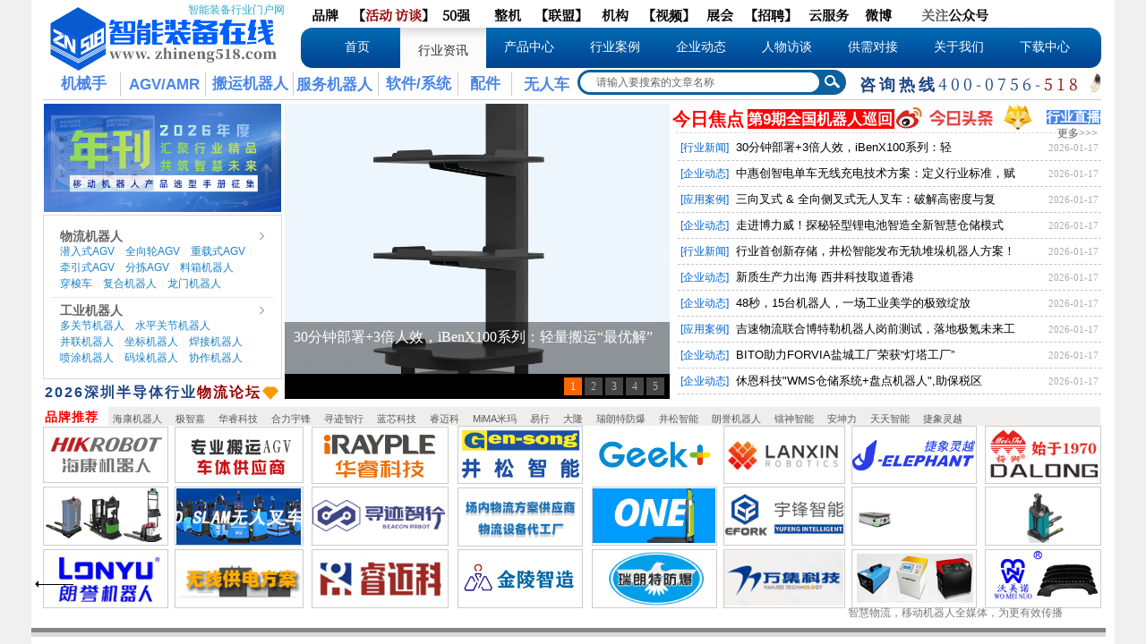

--- FILE ---
content_type: text/html; charset=utf-8
request_url: http://zhineng518.com/page108?article_id=913
body_size: 29745
content:
<!DOCTYPE html PUBLIC "-//W3C//DTD XHTML 1.0 Transitional//EN" "http://www.w3.org/TR/xhtml1/DTD/xhtml1-transitional.dtd">
<html xmlns="http://www.w3.org/1999/xhtml" lang="zh-Hans" >
	<head>
		<meta http-equiv="X-UA-Compatible" content="IE=Edge,chrome=1" />
	<meta name="viewport" content="width=1210" />	<meta http-equiv="Content-Type" content="text/html; charset=utf-8" />
		<meta name="format-detection" content="telephone=no" />
	     <meta http-equiv="Cache-Control" content="no-transform"/> 
     <meta http-equiv="Cache-Control" content="no-siteapp"/>
	<title> 山东曼大智能科技有限公司</title>
	<meta name="keywords"  content="物流机器人、移动机器人、机器人、AGV、 RGV、AMR、工业机器人、智能装备、518智能装备在线、机械手、服务机器人 、智能制造、2025、自动导引车、激光导航、磁导航、无人搬运、叉车车AGV、激光雷达、重型AGV、停车AGV、仓储机器人" />
	<meta name="description" content="518智能装备在线--移动机器人、智能装备行业门户网！" />
    
                
			<link rel="shortcut icon" href="http://pro8d9e8f38.pic4.ysjianzhan.cn/upload/logo3.ico" type="image/x-icon" />
	<link rel="Bookmark" href="http://pro8d9e8f38.pic4.ysjianzhan.cn/upload/logo3.ico" />
		

		<link href="http://static.ysjianzhan.cn/website/template/default/css/default.css?v=17534100" rel="stylesheet" type="text/css" />
<link href="http://zhineng518.com/template/default/css/font/font.css?v=15750090" rel="stylesheet" type="text/css" />
<link href="http://zhineng518.com/template/default/css/wpassword/iconfont.css?v=17496248" rel="stylesheet" type="text/css" />
<link href="http://static.ysjianzhan.cn/website/plugin/media/css/media.css?v=14077216" rel="stylesheet" type="text/css" />
<link href="http://static.ysjianzhan.cn/website/plugin/title/css/title.css?v=17083134" rel="stylesheet" type="text/css" />
<link href="http://static.ysjianzhan.cn/website/plugin/sitesearch/css/sitesearch.css?v=16861946" rel="stylesheet" type="text/css" />
<link href="http://static.ysjianzhan.cn/website/plugin/mixslider/css/mixslider.css?v=14328648" rel="stylesheet" type="text/css" />
<link href="http://static.ysjianzhan.cn/website/plugin/chtml/css/chtml.css?v=17284532" rel="stylesheet" type="text/css" />
<link href="http://static.ysjianzhan.cn/website/plugin/article_detail/css/article_detail.css?v=17387192" rel="stylesheet" type="text/css" />
<style type="text/css">#scroll_container_bg{background:#ffffff no-repeat top left;}
#canvas{background:#ffffff no-repeat top left;}
#scroll_container h1,#scroll_container h2,#scroll_container h3,#scroll_container h4,#scroll_container h5,#scroll_container h6{font-family:黑体,Arial;font-size:12px;font-weight:normal;font-style:normal;}
#scroll_container h1{font-family:黑体,;font-size:12px;font-weight:normal;font-style:normal;}
#scroll_container h2{font-family:黑体,;font-size:12px;font-weight:normal;font-style:normal;}
#scroll_container h3{font-family:黑体,;font-size:12px;font-weight:normal;font-style:normal;}
#scroll_container h4{font-family:黑体,;font-size:12px;font-weight:normal;font-style:normal;}
#scroll_container h5{font-family:黑体,;font-size:12px;font-weight:normal;font-style:normal;}
#scroll_container h6{font-family:黑体,;font-size:12px;font-weight:normal;font-style:normal;}
.prop_rotate_angle sup,.prop_rotate_angle .posblk-deg{font-size:11px; color:#CDCDCD; font-weight:normal; font-style:normal; }ins#qiao-wrap{height:0;} #qiao-wrap{display:block;}
</style> 
</head>
<body  >
<input type="hidden" value="4" name="_user_level_val" />
								<script type="text/javascript" language="javascript" src="http://static.ysjianzhan.cn/website/script/??libsjq.js,jquery.custom.js,jquery.lazyload.js,jquery.rotateutility.js,lab.js,wopop_all.js,jquery.cookie.js,jquery.simplemodal.js,fullcollumn.js,objectFitPolyfill.min.js,ierotate.js,effects/velocity.js,effects/velocity.ui.js,effects/effects.js,fullpagescroll.js,common.js,heightAdapt.js?v=17573096"></script>
<script type="text/javascript" language="javascript" src="http://static.ysjianzhan.cn/website/plugin/??media/js/init.js,new_navigation/js/overall.js,new_navigation/styles/hs9/init.js,buttons/js/init.js,sitesearch/js/init.js,article_list/js/init.js,shapes/js/init.js?v=17636160"></script>
	<script type="text/javascript" language="javascript">
    			var webmodel = {};
	        
    wp_pages_global_func($.extend({
        'isedit': '0',
        'islogin': '0',
        'domain': 'pro8d9e8f38',
        'p_rooturl': 'http://zhineng518.com',
        'static_rooturl': 'http://static.ysjianzhan.cn/website',
        'interface_locale': "zh_CN",
        'dev_mode': "0",
        'getsession': ''
    }, {"phpsessionid":"","punyurl":"http:\/\/zhineng518.com","curr_locale":"zh_CN","mscript_name":"","converted":false}));
    
	</script>

<link href="http://zhineng518.com/8cbe1019866b1a25ddb5306b57ea5c63.cssx" rel="stylesheet" /><div id="page_set_css">
</div><input type="hidden" id="page_id" name="page_id" value="108" rpid="104">
<div id="scroll_container" class="scroll_contain" style="">
	    	<div id="scroll_container_bg" style="background-color:#f0f0f0;background-position:center center;has_sitebg:1;background-repeat:repeat;background-attachment:scroll;">&nbsp;</div>
<script>
initScrollcontainerHeight();	
</script>
     <div id="overflow_canvas_container">        <div id="canvas" style=" margin: 0 auto;width:1210px;has_pagebg:0;background-repeat:repeat;background-attachment:scroll;height:2669px">
    <div id='layerEF938947B3B9555FCB38766ADD35E0EE' type='media'  class='cstlayer' style='left: 14px; top: -6px; position: absolute; z-index: 132; width: 261.451px; height: 94px; '  mid=""    deg='0'><script>
create_pc_media_set_pic('layerEF938947B3B9555FCB38766ADD35E0EE',false);
</script>
<div class="wp-media_content"  style="overflow: hidden; width: 262px; height: 94px; border-width: 0px; border-style: solid; padding: 0px;" type="0">
<div class="img_over"  style='overflow: hidden; border-color: transparent; border-width: 0px; position: relative; width: 262px; height: 94px;'>

<div class="imgloading" style="z-index:100;"> </div>
<a class="media_link" style="line-height:normal;" href="http://zhineng518.com/page72"  >
<img  id="wp-media-image_layerEF938947B3B9555FCB38766ADD35E0EE" onerror="set_thumb_layerEF938947B3B9555FCB38766ADD35E0EE(this);" onload="set_thumb_layerEF938947B3B9555FCB38766ADD35E0EE(this);" class="paragraph_image"  type="zoom" src="http://pro8d9e8f38.pic4.ysjianzhan.cn/upload/xl83.png" style="width: 262px; height: auto;;" />
</a>
</div>

</div>
<script>
(function(){
		layer_media_init_func('layerEF938947B3B9555FCB38766ADD35E0EE',{"isedit":false,"has_effects":false});
})()
</script>
</div><script>				 $('#layerEF938947B3B9555FCB38766ADD35E0EE').triggerHandler('layer_ready');</script><div id='layer86230E9E25C747A00938AACFC7F58CCB' type='title'  class='cstlayer' style='left: 175px; top: 1px; position: absolute; z-index: 109; width: 118px; height: 17px; ; '  mid=""    deg='0'><div class="wp-title_content" style="word-wrap: break-word; padding: 0px; border-color: transparent; border-width: 0px; height: 17px; width: 118px; display: block;"><font color="#2babcf" face="Microsoft YaHei"><span style="font-size: 14px;">​​​​​​​<span style="font-size: 12px;">智能装备行业门户网</span></span></font></div>
<script type="text/javascript">
$(function(){
	$('.wp-title_content').each(function(){
		if($(this).find('div').attr('align')=='justify'){
			$(this).find('div').css({'text-justify':'inter-ideograph','text-align':'justify'});
		}
	})	
})
</script>

</div><script>				 $('#layer86230E9E25C747A00938AACFC7F58CCB').triggerHandler('layer_ready');</script><div id='layer019CED9807FEE93C31A97F363DE8E719' type='title'  class='cstlayer' style='left: 313px; top: 6px; position: absolute; z-index: 141; width: 897px; height: 26px; transform: rotate(0deg); display: block; '  mid=""    deg='0'><div class="wp-title_content" style="border-radius:3px;-moz-border-radius:3px;-webkit-border-radius:3px; overflow-wrap: break-word; padding: 0px; border-color: transparent; border-width: 0px; height: 26px; width: 897px; display: block; border-style: solid; transform: scale(1);"><div style="text-align: left;"><a href="http://zhineng518.com/page122"  target="_blank" style="color: rgb(102, 0, 0);"><span style="font-size: 15px; color: rgb(0, 0, 0); font-family: SourceHanSerifCN-Regular; letter-spacing: 0px; line-height: 140%;"><strong>品牌</strong></span></a><span style="font-size: 15px; font-family: SourceHanSerifCN-Regular; letter-spacing: 0px; line-height: 140%;"><font color="#000000">　</font><span style="font-family: SourceHanSerifCN-Regular; letter-spacing: 0px; line-height: 140%; font-size: 15px;"><strong style=""><font color="#000000">【</font><font color="#980000">活动</font></strong></span></span><span style="color: rgb(102, 0, 0);">&nbsp;<a href="http://www.zhineng518.com/page123"  target="_blank"><strong><span style="color: rgb(152, 0, 0); font-family: SourceHanSerifCN-Regular; font-size: 15px; letter-spacing: 0px; line-height: 140%;">访谈</span></strong></a><span style="color: rgb(0, 0, 0); font-size: 15px; letter-spacing: 0px; line-height: 140%; font-family: SourceHanSerifCN-Regular;"><strong>】&nbsp;&nbsp;</strong></span></span><span style="color: rgb(102, 0, 0);"><a href="http://zhineng518.com/page124"  target="_blank"><span style="font-size: 15px; color: rgb(0, 0, 0); letter-spacing: 0px; line-height: 140%; font-family: SourceHanSerifCN-Regular;"><strong>50强</strong></span></a>&nbsp;　　<a href="http://www.zhineng518.com/page105?product_category=1&amp;brd=1"  target="_blank"><span style="font-size: 15px; color: rgb(0, 0, 0); letter-spacing: 0px; line-height: 140%; font-family: SourceHanSerifCN-Regular;"><strong>整机</strong></span></a><span style="font-size: 15px; color: rgb(0, 0, 0); letter-spacing: 0px; line-height: 140%; font-family: SourceHanSerifCN-Regular;"><strong>　【</strong></span><a href="http://zhineng518.com/page125"  target="_blank"><span style="font-size: 15px; color: rgb(0, 0, 0); letter-spacing: 0px; line-height: 140%; font-family: SourceHanSerifCN-Regular;"><strong>联盟</strong></span></a><span style="font-size: 15px; color: rgb(0, 0, 0); letter-spacing: 0px; line-height: 140%; font-family: SourceHanSerifCN-Regular;"><strong>】　</strong></span><a href="http://zhineng518.com/page121"  target="_blank"><span style="font-size: 15px; color: rgb(0, 0, 0); letter-spacing: 0px; line-height: 140%; font-family: SourceHanSerifCN-Regular;"><strong>机构</strong></span></a><span style="font-size: 15px; color: rgb(0, 0, 0); letter-spacing: 0px; line-height: 140%; font-family: SourceHanSerifCN-Regular;"><strong>　【</strong></span><a href="https://haokan.baidu.com/author/1653134323471649"  target="_blank"><span style="font-size: 15px; color: rgb(0, 0, 0); letter-spacing: 0px; line-height: 140%; font-family: SourceHanSerifCN-Regular;"><strong>视频</strong></span></a><span style="font-size: 15px; color: rgb(0, 0, 0); letter-spacing: 0px; line-height: 140%; font-family: SourceHanSerifCN-Regular;"><strong>】</strong></span></span><span style="color: rgb(102, 0, 0);"><a href="http://zhineng518.com/page125"  target="_blank">　</a></span><a href="http://zhineng518.com/page134"  target="_blank" style="color: rgb(90, 90, 90);"><span style="font-size: 15px; color: rgb(0, 0, 0); letter-spacing: 0px; line-height: 140%; font-family: SourceHanSerifCN-Regular;"><strong>展会</strong></span></a>　<span style="color: rgb(102, 0, 0);"><span style="font-size: 15px; color: rgb(0, 0, 0); letter-spacing: 0px; line-height: 140%; font-family: SourceHanSerifCN-Regular;"><strong>【</strong></span><a href="http://zhineng518.com/page126"  target="_blank"><span style="font-size: 15px; color: rgb(0, 0, 0); letter-spacing: 0px; line-height: 140%; font-family: SourceHanSerifCN-Regular;"><strong>招聘</strong></span></a></span><span style="color: rgb(0, 0, 0); font-size: 15px; letter-spacing: 0px; line-height: 140%; font-family: SourceHanSerifCN-Regular;"><strong>】</strong></span><span style="color: rgb(102, 0, 0);">　</span><a href="http://zhineng518.com/page127"  target="_blank" style="color: rgb(90, 90, 90);"><span style="font-size: 15px; color: rgb(0, 0, 0); letter-spacing: 0px; line-height: 140%; font-family: SourceHanSerifCN-Regular;"><strong>云服务</strong></span></a><span style="color: rgb(102, 0, 0);">　&nbsp;&nbsp;<a href="https://weibo.com/chnagv?is_all=1"  target="_blank"><span style="font-size: 15px; color: rgb(0, 0, 0); letter-spacing: 0px; line-height: 140%; font-family: SourceHanSerifCN-Regular;"><strong>微博</strong></span></a></span><span style="color: rgb(102, 0, 0);">&nbsp;　 　&nbsp;<span style="font-size: 15px; color: rgb(0, 0, 0); letter-spacing: 0px; line-height: 140%;"><a href="http://zhineng518.com/page133"  target="_blank"><span style="font-family: SourceHanSerifCN-Regular;"><strong>关注</strong></span></a><span style="font-family: SourceHanSerifCN-Regular;"><strong>公众号</strong></span></span></span></div></div>

</div><script>		         if($.browser.msie && $.browser.version < 9) $('#layer019CED9807FEE93C31A97F363DE8E719').find('div:first').addClass('layer_content'); 				 $('#layer019CED9807FEE93C31A97F363DE8E719').triggerHandler('layer_ready');</script><div id='layer7D9FDE1E494AC31AFA4FAE17CE2675B7' type='new_navigation'  class='cstlayer' style='left: 301px; top: 31px; position: absolute; z-index: 138; width: 894px; height: 40px; display: block; '  mid=""    deg='0'><div class="wp-new_navigation_content" style="border: 0px solid transparent; width: 894px; padding: 0px; display: block; overflow: visible; height: auto;;display:block;overflow:hidden;height:0px;" type="1">
<script type="text/javascript"> 
		
		$("#layer7D9FDE1E494AC31AFA4FAE17CE2675B7").data("m_show", '');
	</script>
<div skin="hs9" class="nav1 menu_hs9" ishorizon="1" colorstyle="blue" direction="0" more="更多" moreshow="0" morecolor="darkorange" hover="1" hover_scr="0" submethod="0" umenu="0" dmenu="0" sethomeurl="http://zhineng518.com/page72" smcenter="0">
		<ul id="nav_layer7D9FDE1E494AC31AFA4FAE17CE2675B7" class="navigation"  style="width:auto;"  >
		<li style="width:11.11%;box-sizing:border-box;z-index:2;"  class="wp_subtop"  pid="72" ><a class="  "  href="http://zhineng518.com/page72"><span style="display:block;overflow:hidden;">首页</span></a></li><li style="width:11.11%;box-sizing:border-box;z-index:2;"  class="wp_subtop"  pid="104" ><a class="  "  href="http://zhineng518.com/page104" target="_blank" target="_blank" ><span style="display:block;overflow:hidden;">行业资讯</span></a></li><li style="width:11.11%;box-sizing:border-box;z-index:2;"  class="wp_subtop"  pid="105" ><a class="  "  href="http://zhineng518.com/page105"><span style="display:block;overflow:hidden;">产品中心</span></a></li><li style="width:11.11%;box-sizing:border-box;z-index:2;"  class="wp_subtop"  pid="106" ><a class="  "  href="http://zhineng518.com/page106" target="_blank" target="_blank" ><span style="display:block;overflow:hidden;">行业案例</span></a></li><li style="width:11.11%;box-sizing:border-box;z-index:2;"  class="wp_subtop"  pid="112" ><a class="  "  href="http://zhineng518.com/page112" target="_blank" target="_blank" ><span style="display:block;overflow:hidden;">企业动态</span></a></li><li style="width:11.11%;box-sizing:border-box;z-index:2;"  class="wp_subtop"  pid="114" ><a class="  "  href="http://zhineng518.com/page114" target="_blank" target="_blank" ><span style="display:block;overflow:hidden;">人物访谈</span></a></li><li style="width:11.11%;box-sizing:border-box;z-index:2;"  class="wp_subtop"  pid="107" ><a class="  "  href="http://zhineng518.com/page107" target="_blank" target="_blank" ><span style="display:block;overflow:hidden;">供需对接</span></a></li><li style="width:11.11%;box-sizing:border-box;z-index:2;"  class="wp_subtop"  pid="85" ><a class="  "  href="http://zhineng518.com/page85" target="_blank" target="_blank" ><span style="display:block;overflow:hidden;">关于我们</span></a></li><li style="width:11.11%;box-sizing:border-box;z-index:2;"  class="wp_subtop"  pid="131" ><a class="  "  href="http://zhineng518.com/page131" target="_blank" target="_blank" ><span style="display:block;overflow:hidden;">下载中心</span></a></li>	</ul>
</div>

<script type="text/javascript"> 
				$("#layer7D9FDE1E494AC31AFA4FAE17CE2675B7").data("datasty_", '@charset "utf-8";  #nav_layer7D9FDE1E494AC31AFA4FAE17CE2675B7, #nav_layer7D9FDE1E494AC31AFA4FAE17CE2675B7 ul {padding:0; margin:0; list-style:none; }  #nav_layer7D9FDE1E494AC31AFA4FAE17CE2675B7 {padding-left:15px; padding-right:15px;position:relative; background-position:top left;background-repeat:repeat-x;background-color:transparent;background-image:url("http://static.ysjianzhan.cn/website/plugin/new_navigation/styles/hs9/dbj.jpg");line-height:50px;height:50px; }  #nav_layer7D9FDE1E494AC31AFA4FAE17CE2675B7 li.wp_subtop {text-align:center;float:left; height:50px;line-height:50px;background-image:url(http://static.ysjianzhan.cn/website/plugin/new_navigation/view/images/png_bg.png);background-color:transparent;background-position:top left;background-repeat:repeat;}  #nav_layer7D9FDE1E494AC31AFA4FAE17CE2675B7 li.wp_subtop:hover{text-align:center; background-color:transparent;background-position:top left;height:50px;line-height:50px; background-image:url("http://static.ysjianzhan.cn/website/plugin/new_navigation/styles/hs9/dhover.jpg");background-repeat:repeat-x;}  #nav_layer7D9FDE1E494AC31AFA4FAE17CE2675B7 li.wp_subtop>a {white-space: nowrap;overflow:hidden;padding-left:15px;padding-right:15px;text-align:center;display:block;  font-family:arial; font-size:14px; color:#FFFFFF; text-decoration:none; font-weight:normal;font-style:normal;}  #nav_layer7D9FDE1E494AC31AFA4FAE17CE2675B7 li.wp_subtop>a:hover{color:#333333;text-align:center;font-family:arial; font-size:14px; font-weight:normal;font-style:normal;}  #nav_layer7D9FDE1E494AC31AFA4FAE17CE2675B7 ul{display:none;width:100%;position:absolute; top:38px; left:-9999px;background-image:url(http://static.ysjianzhan.cn/website/plugin/new_navigation/view/images/png_bg.png);background-repeat:repeat;background-color:transparent;background-position:top left;padding-bottom:3px;padding-top:3px;}  #nav_layer7D9FDE1E494AC31AFA4FAE17CE2675B7 ul li{text-align:center;float:left; background-color:#fbfbfb;background-position:top left;background-repeat:repeat;background-image:url(http://static.ysjianzhan.cn/website/plugin/new_navigation/view/images/png_bg.png);height:25px;line-height:25px;font-weight:normal;}  #nav_layer7D9FDE1E494AC31AFA4FAE17CE2675B7 ul li:hover{text-align:center;  background-position:top left;background-repeat:repeat;background-image:url(http://static.ysjianzhan.cn/website/plugin/new_navigation/view/images/png_bg.png);background-color:#2f2f2f;height:25px;line-height:25px;}  #nav_layer7D9FDE1E494AC31AFA4FAE17CE2675B7 ul li a {white-space: nowrap;color:#666666;text-align:center;float:left; display:block; padding:0 10px 0 10px; font-family:arial; font-size:12px; text-decoration:none; font-weight:normal;font-style:normal;}  #nav_layer7D9FDE1E494AC31AFA4FAE17CE2675B7 ul li a:hover{color:#fff;text-align:center;float:left; padding:0 10px 0 10px; font-family:arial; font-size:12px; text-decoration:none; font-weight:normal;font-style:normal;}  #nav_layer7D9FDE1E494AC31AFA4FAE17CE2675B7 li ul.floatRight li {float:right;}  #nav_layer7D9FDE1E494AC31AFA4FAE17CE2675B7 ul ul {background-image:url(http://static.ysjianzhan.cn/website/plugin/new_navigation/view/images/png_bg.png);}');
		$("#layer7D9FDE1E494AC31AFA4FAE17CE2675B7").data("datastys_", '#nav_layer7D9FDE1E494AC31AFA4FAE17CE2675B7{background-image:url("http://static.ysjianzhan.cn/website/plugin/new_navigation/styles/hs9/colorstyle/blue/h5_06_CsNi.jpg");}  #nav_layer7D9FDE1E494AC31AFA4FAE17CE2675B7 ul li:hover{background-color:#005baa;}    #nav_layer7D9FDE1E494AC31AFA4FAE17CE2675B7{border-radius:13px;behavior: url(script/pie.htc);}                             #nav_layer7D9FDE1E494AC31AFA4FAE17CE2675B7{background-position:bottom center;}       #nav_layer7D9FDE1E494AC31AFA4FAE17CE2675B7{height:45px;}    #nav_layer7D9FDE1E494AC31AFA4FAE17CE2675B7 li.wp_subtop>a{font-family:arial;}  #nav_layer7D9FDE1E494AC31AFA4FAE17CE2675B7 li.wp_subtop>a{font-size:14px;}  #nav_layer7D9FDE1E494AC31AFA4FAE17CE2675B7 li.wp_subtop{background-repeat:repeat;}           #nav_layer7D9FDE1E494AC31AFA4FAE17CE2675B7 li.wp_subtop{text-align:center;} #nav_layer7D9FDE1E494AC31AFA4FAE17CE2675B7 li.wp_subtop>a{text-align:center;}          #nav_layer7D9FDE1E494AC31AFA4FAE17CE2675B7 li.wp_subtop{height:47px;}        #nav_layer7D9FDE1E494AC31AFA4FAE17CE2675B7 li.wp_subtop{line-height:43px;}');
	
		</script>

<script type="text/javascript">
function wp_get_navstyle(layer_id,key){
		var navStyle = $.trim($("#"+layer_id).data(key));
		return navStyle;	
	
}	
richtxt('layer7D9FDE1E494AC31AFA4FAE17CE2675B7');
</script><script type="text/javascript">
layer_new_navigation_hs9_func({"isedit":false,"layer_id":"layer7D9FDE1E494AC31AFA4FAE17CE2675B7","menustyle":"hs9"});
layer7D9FDE1E494AC31AFA4FAE17CE2675B7_liHoverCallBack;
</script>

</div>
<script type="text/javascript">
 $(function(){
	layer_new_navigation_content_func({"isedit":false,"layer_id":"layer7D9FDE1E494AC31AFA4FAE17CE2675B7","menustyle":"hs9","addopts":{"border-right-width":"0px","border-right-style":"dotted"}});
});
</script>

</div><script>				 $('#layer7D9FDE1E494AC31AFA4FAE17CE2675B7').triggerHandler('layer_ready');</script><div id='layer28B3E7D8F4CD5766AD4159646BD1CD70' type='buttons'  class='cstlayer' style='left: 10px; top: 77px; position: absolute; z-index: 105; width: 96px; height: 34px; display: block; ; '  mid=""    deg='0'><div class="wp-buttons_content" style="padding: 0px; border-color: transparent; border-width: 0px; overflow: hidden; width: 96px; height: 34px; border-style: solid; transform: scale(1); display: block;"><div class="wpbtn-wrapper button_btngrid-container" style="width:92px;left:0px;top:0px;height:30px;line-height:30px;">
	<a href="http://www.zhineng518.com/page105?product_category=2&brd=1"  target="_blank"   class="btnarea button_btngrid-link" style="width:92px;left:0px;top:0px;height:30px;line-height:30px;" target="_blank">
	  <div><span class="button_btngrid-label">机械手</span></div>
	</a>
</div><script type="text/javascript" src="http://static.ysjianzhan.cn/website/script/usermanagemob/clipboard.js"></script>
<script language="javascript">$('#layer28B3E7D8F4CD5766AD4159646BD1CD70').layer_ready(function(){
	
			(function(){
	var param={"layerid":"layer28B3E7D8F4CD5766AD4159646BD1CD70","bgFlag":0,"bhFlag":0};
	layer_buttons_text_display_func(param);
	})();
	
	
			
		
		
			    
    	    
		btnFloat({"ostyle":{"btnarea":"width:92px;left:0px;top:0px;height:30px;line-height:30px;"},"bdefault_radius":"3 3 3 3","bdefault_width":"1","btntext":"\u673a\u68b0\u624b","txtalign":"center","btnpad":"0","skin":"btngrid","border_radius":"3px 3px 3px 3px","bgcolor_link":"rgba(74,134,232,0)","txtcolor_link":"rgba(74,134,232,1)","txtcolor_hover":"rgba(255,255,255,1)","shadow_enable":"hide","bcolor_link":"rgba(217,217,217,0)","btnlink":{"ctype":"link","options":{"url":"www.zhineng518.com\/page105?product_category=2&brd=1","urltype":"http:\/\/","target":"1"},"address":"http:\/\/www.zhineng518.com\/page105?product_category=2&brd=1"},"bgcolor_hover":"rgba(74,134,232,1)","bcolor_hover":"rgba(74,134,232,0)","bgimg_link":"view\/sysbgimage\/bg07.png","border_width":"1","txtfont_name":"arial","txtfont_size":"17","txtitalic":"normal","txtdecoration":"none"},'layer28B3E7D8F4CD5766AD4159646BD1CD70')
	});</script>
</div>

</div><script>				 $('#layer28B3E7D8F4CD5766AD4159646BD1CD70').triggerHandler('layer_ready');</script><div id='layer3B155C6860D333B42DA0FD375CB1BDDA' type='buttons'  class='cstlayer' style='left: 199px; top: 78px; position: absolute; z-index: 134; width: 90px; height: 32px; '  mid=""    deg='0'><div class="wp-buttons_content" style="padding: 0px; border-color: transparent; border-width: 0px; overflow: hidden; width: 90px; height: 32px;"><div class="wpbtn-wrapper button_btngrid-container" style="width:90px;left:0px;top:0px;height:32px;line-height:32px;">
	<a href="http://zhineng518.com/page105?product_category=9"  target="_blank"   class="btnarea button_btngrid-link" style="width:90px;left:0px;top:0px;height:32px;line-height:32px;" target="_blank">
	  <div><span class="button_btngrid-label">搬运机器人</span></div>
	</a>
</div><script type="text/javascript" src="http://static.ysjianzhan.cn/website/script/usermanagemob/clipboard.js"></script>
<script language="javascript">$('#layer3B155C6860D333B42DA0FD375CB1BDDA').layer_ready(function(){
	
			(function(){
	var param={"layerid":"layer3B155C6860D333B42DA0FD375CB1BDDA","bgFlag":0,"bhFlag":0};
	layer_buttons_text_display_func(param);
	})();
	
	
			
		
		
			    
    	    
		btnFloat({"btntext":"\u642c\u8fd0\u673a\u5668\u4eba","txtalign":"center","btnpad":"0","skin":"btngrid","ostyle":{"btnarea":"width:90px;left:0px;top:0px;height:32px;line-height:32px;"},"border_radius":"3px 3px 3px 3px","bgcolor_link":"rgba(217,217,217,0)","txtcolor_link":"rgba(74,134,232,1)","txtcolor_hover":"rgba(255,255,255,1)","shadow_enable":"hide","bcolor_link":"rgba(217,217,217,1)","bgcolor_hover":"rgba(74,134,232,1)","bcolor_hover":"rgba(74,134,232,1)","btnlink":{"topage":"105","objectid":"9","address":"https:\/\/website-edit.ysjianzhan.cn\/designer\/index.php?_m=wp_frontpage&_a=index&id=105&domain=pro8d9e8f38&editdomain=manage.ysjianzhan.cn&SessionID=b8e3b11e701d1de1acdd21002dc09e9a&product_category=9","options":{"target":"1"},"ctype":"product_list"},"txtfont_size":"17","txtfont_name":"arial","border_width":"0"},'layer3B155C6860D333B42DA0FD375CB1BDDA')
	});</script>
</div>

</div><script>				 $('#layer3B155C6860D333B42DA0FD375CB1BDDA').triggerHandler('layer_ready');</script><div id='layer5FDEBC6AA7E5287191A5762A732A6C6E' type='buttons'  class='cstlayer' style='left: 392px; top: 78px; position: absolute; z-index: 122; width: 81px; height: 32px; ; '  mid=""    deg='0'><div class="wp-buttons_content" style="padding: 0px; border-color: transparent; border-width: 0px; overflow: hidden; width: 81px; height: 32px;"><div class="wpbtn-wrapper button_btngrid-container" style="width:81px;left:0px;top:0px;height:32px;line-height:32px;">
	<a href="http://zhineng518.com/page105?product_category=26"  target="_blank"   class="btnarea button_btngrid-link" style="width:81px;left:0px;top:0px;height:32px;line-height:32px;" target="_blank">
	  <div><span class="button_btngrid-label">软件/系统</span></div>
	</a>
</div><script type="text/javascript" src="http://static.ysjianzhan.cn/website/script/usermanagemob/clipboard.js"></script>
<script language="javascript">$('#layer5FDEBC6AA7E5287191A5762A732A6C6E').layer_ready(function(){
	
			(function(){
	var param={"layerid":"layer5FDEBC6AA7E5287191A5762A732A6C6E","bgFlag":0,"bhFlag":0};
	layer_buttons_text_display_func(param);
	})();
	
	
			
		
		
			    
    	    
		btnFloat({"ostyle":{"btnarea":"width:81px;left:0px;top:0px;height:32px;line-height:32px;"},"bdefault_radius":"3 3 3 3","bdefault_width":"1","btntext":"\u8f6f\u4ef6\/\u7cfb\u7edf","txtalign":"center","btnpad":"0","skin":"btngrid","border_radius":"3px 3px 3px 3px","bgcolor_link":"rgba(217,217,217,0)","txtcolor_link":"rgba(74,134,232,1)","txtcolor_hover":"rgba(255,255,255,1)","shadow_enable":"hide","bcolor_link":"rgba(217,217,217,1)","bgcolor_hover":"rgba(74,134,232,1)","bcolor_hover":"rgba(74,134,232,1)","btnlink":{"topage":"105","objectid":"26","address":"https:\/\/website-edit.ysjianzhan.cn\/designer\/index.php?_m=wp_frontpage&_a=index&id=105&domain=pro8d9e8f38&editdomain=manage.ysjianzhan.cn&SessionID=b8e3b11e701d1de1acdd21002dc09e9a&product_category=26","options":{"target":"1"},"ctype":"product_list"},"txtfont_size":"17","txtfont_name":"arial","border_width":"0"},'layer5FDEBC6AA7E5287191A5762A732A6C6E')
	});</script>
</div>

</div><script>				 $('#layer5FDEBC6AA7E5287191A5762A732A6C6E').triggerHandler('layer_ready');</script><div id='layer94982A5037AD51E2576963A8CC03350A' type='buttons'  class='cstlayer' style='left: 477px; top: 78px; position: absolute; z-index: 129; width: 60px; height: 32px; '  mid=""    deg='0'><div class="wp-buttons_content" style="padding: 0px; border-color: transparent; border-width: 0px; overflow: hidden; width: 60px; height: 32px; border-style: solid;"><div class="wpbtn-wrapper button_btngrid-container" style="width:60px;left:0px;top:0px;height:32px;line-height:32px;">
	<a href="http://zhineng518.com/page105?product_category=53"  target="_blank"   class="btnarea button_btngrid-link" style="width:60px;left:0px;top:0px;height:32px;line-height:32px;" target="_blank">
	  <div><span class="button_btngrid-label">配件</span></div>
	</a>
</div><script type="text/javascript" src="http://static.ysjianzhan.cn/website/script/usermanagemob/clipboard.js"></script>
<script language="javascript">$('#layer94982A5037AD51E2576963A8CC03350A').layer_ready(function(){
	
			(function(){
	var param={"layerid":"layer94982A5037AD51E2576963A8CC03350A","bgFlag":0,"bhFlag":0};
	layer_buttons_text_display_func(param);
	})();
	
	
			
		
		
			    
    	    
		btnFloat({"btntext":"\u914d\u4ef6","txtalign":"center","btnpad":"0","skin":"btngrid","ostyle":{"btnarea":"width:60px;left:0px;top:0px;height:32px;line-height:32px;"},"border_radius":"3px 3px 3px 3px","bgcolor_link":"rgba(217,217,217,0)","txtcolor_link":"rgba(74,134,232,1)","txtcolor_hover":"rgba(255,255,255,1)","shadow_enable":"hide","bcolor_link":"rgba(217,217,217,1)","bgcolor_hover":"rgba(74,134,232,1)","bcolor_hover":"rgba(74,134,232,1)","btnlink":{"topage":"105","objectid":"53","address":"https:\/\/website-edit.ysjianzhan.cn\/website\/index.php?_m=wp_frontpage&_a=index&id=105&domain=pro8d9e8f38&editdomain=manage.ysjianzhan.cn&SessionID=0d1277f4da66a5319eec53d97fda8eb1&product_category=53","options":{"target":"1"},"ctype":"product_list"},"txtfont_size":"17","txtfont_name":"arial","border_width":"0"},'layer94982A5037AD51E2576963A8CC03350A')
	});</script>
</div>

</div><script>				 $('#layer94982A5037AD51E2576963A8CC03350A').triggerHandler('layer_ready');</script><div id='layer188F8F6DC3A8FFBA071813FE5137CDD0' type='sitesearch'  class='cstlayer' style='left: 610px; top: 78px; position: absolute; z-index: 160; width: 261px; height: 32px; '  mid=""    deg='0'><div class="wp-sitesearch_content" style="overflow-wrap: break-word; padding: 0px; border-color: transparent; border-width: 0px; width: 261px; height: 32px; border-style: solid;">
	<div class="wp-sitesearch_container" skin="skin6" type="all" opn="0">
		<script type="text/javascript">
	
</script>

<div class="searchbox">
    <div class="ninputs">
        <input type="text" class="searchbox_txt" name="keywords" value="请输入要搜索的文章名称" ></div>
    <input type="hidden" name="searchcontent" value="article"/>
    <div class="sright"> <div class="searchbox_btn"></div></div>
</div>


<script language="javascript">	
$(function(){
	var dom=$("#layer188F8F6DC3A8FFBA071813FE5137CDD0");
        //key hide show
        dom.find(".searchbox_txt").click(function () {
             if ($(this).val() == "请输入要搜索的文章名称") {
                 $(this).attr("value","");
             }
        });
        dom.find(".searchbox_txt").blur(function () {
            if ($(this).val() == "") {
                $(this).attr('value','请输入要搜索的文章名称')
            }
        });
});
</script>
            <div class="searchtype" style='display:none;' >
			<input type="radio" name="c_layer188F8F6DC3A8FFBA071813FE5137CDD0" value="title"  class="catetype"/><span class="s_title">标题</span><input type="radio" name="c_layer188F8F6DC3A8FFBA071813FE5137CDD0" value="intro" class="catetype"/><span  class="s_description">摘要</span><input type="radio" name="c_layer188F8F6DC3A8FFBA071813FE5137CDD0" value="content" class="catetype"/><span  class="s_content">内容</span>		</div>
	</div>

<script language="javascript">
var wp_productsearchcache = null;
$('body').data('wp_searchcache',wp_productsearchcache);
(function(){
var urldata = null;
var param={"layer_id":"layer188F8F6DC3A8FFBA071813FE5137CDD0","skin":"skin6","article_page":"119","product_page":"109","payknow_page":"-1","article_pageres":"-1","product_pageres":"-1","openArticleUrl":0,"openPayknowUrl":0,"search_type":0,"sswitch":"1","wordsplist":"0","openProductUrl":0,"search_listNum":"10","extend_content":{"mode":"skins","skin":"skin6","sshinput_txtcolor":"#666","sshinputborder_txtcolor":"#D3D3D3","sshinputborder_txtsize":"1","sshbtn_txtcolor":"#fff","sshbtn_bg_hover":"bg0.jpg","sshinput_txtfamily":"arial","sshbtn_txtfamily":"arial","sshkey_txtfamily":"SimSun","ssheight_txtsize":"12","sshinput_txtsize":"12","ssbtnheight_txtsize":"12","ssbtnwidth_txtsize":"12","sshbtn_txtsize":"12","sshbtnborder_txtsize":"12","sshkey_txtsize":"12","sshkeytop_txtsize":"12","sshkeyword_txtsize":"12","sitesearchbuttext":"\u641c\u7d22","ssbeijing_txtcolor":"#ffffff","sshbtnborder_txtcolor":"#5A5A5A","sshbtn_bgcolor_txtcolor":"#5A5A5A","sshbtn_bgcolor_hover_txtcolor":"#5A5A5A","sshkey_txtcolor":"#5A5A5A","sshkey_hover_txtcolor":"#5A5A5A","sshinput_txtbold":"normal","sshbtn_txtbold":"normal","sshkey_txtbold":"normal","sshinput_txttip":"\u8bf7\u8f93\u5165\u8981\u641c\u7d22\u7684\u6587\u7ae0\u540d\u79f0","sshbtn_bg_txtcolor":"https:\/\/static.ysjianzhan.cn\/designer\/plugin\/sitesearch\/styles\/skin5\/bg.jpg","sshbtn_bg_hover_txtcolor":"https:\/\/static.ysjianzhan.cn\/designer\/plugin\/sitesearch\/styles\/skin5\/bg0.jpg","sshbtn_bigbg_txtcolor":"plugin\/sitesearch\/icons\/c6.png","sitesearchshow":"1","sitesearchcontent":"article","skin4_8":"title"},"sshdefalutshow":"1","langs":{"Search Pro":"\u4ea7\u54c1","Search Result":"\u641c\u7d22\u7ed3\u679c\u9875\u9762","Name":"\u540d\u79f0","Description":"\u63cf\u8ff0","Search Art":"\u6587\u7ae0","Search Title":"\u6807\u9898","Search Summary":"\u6458\u8981"},"editmode":0};
var $curlayer = $('#layer188F8F6DC3A8FFBA071813FE5137CDD0');
$curlayer.mod_property({"extend_content":{"mode":"skins","skin":"skin6","sshinput_txtcolor":"#666","sshinputborder_txtcolor":"#D3D3D3","sshinputborder_txtsize":"1","sshbtn_txtcolor":"#fff","sshbtn_bg_hover":"bg0.jpg","sshinput_txtfamily":"arial","sshbtn_txtfamily":"arial","sshkey_txtfamily":"SimSun","ssheight_txtsize":"12","sshinput_txtsize":"12","ssbtnheight_txtsize":"12","ssbtnwidth_txtsize":"12","sshbtn_txtsize":"12","sshbtnborder_txtsize":"12","sshkey_txtsize":"12","sshkeytop_txtsize":"12","sshkeyword_txtsize":"12","sitesearchbuttext":"\u641c\u7d22","ssbeijing_txtcolor":"#ffffff","sshbtnborder_txtcolor":"#5A5A5A","sshbtn_bgcolor_txtcolor":"#5A5A5A","sshbtn_bgcolor_hover_txtcolor":"#5A5A5A","sshkey_txtcolor":"#5A5A5A","sshkey_hover_txtcolor":"#5A5A5A","sshinput_txtbold":"normal","sshbtn_txtbold":"normal","sshkey_txtbold":"normal","sshinput_txttip":"\u8bf7\u8f93\u5165\u8981\u641c\u7d22\u7684\u6587\u7ae0\u540d\u79f0","sshbtn_bg_txtcolor":"https:\/\/static.ysjianzhan.cn\/designer\/plugin\/sitesearch\/styles\/skin5\/bg.jpg","sshbtn_bg_hover_txtcolor":"https:\/\/static.ysjianzhan.cn\/designer\/plugin\/sitesearch\/styles\/skin5\/bg0.jpg","sshbtn_bigbg_txtcolor":"plugin\/sitesearch\/icons\/c6.png","sitesearchshow":"1","sitesearchcontent":"article","skin4_8":"title"}});
param['wp_productsearchcache']=wp_productsearchcache;

var searchFlag = 1;

layer_sitesearch_init_func(param,urldata,searchFlag);
})()
</script>
</div>
</div><script>				 $('#layer188F8F6DC3A8FFBA071813FE5137CDD0').triggerHandler('layer_ready');</script><div id='layer90D0DDED078492ECF47E39E0949C291B' type='buttons'  class='cstlayer' style='left: 105px; top: 79px; position: absolute; z-index: 127; width: 86px; height: 32px; '  mid=""    deg='0'><div class="wp-buttons_content" style="padding: 0px; border-color: transparent; border-width: 0px; overflow: hidden; width: 86px; height: 32px; border-style: solid;"><div class="wpbtn-wrapper button_btngrid-container" style="width:86px;left:0px;top:0px;height:32px;line-height:32px;">
	<a href="http://www.zhineng518.com/page105?product_category=1&brd=1"  target="_blank"   class="btnarea button_btngrid-link" style="width:86px;left:0px;top:0px;height:32px;line-height:32px;" target="_blank">
	  <div><span class="button_btngrid-label">AGV/AMR</span></div>
	</a>
</div><script type="text/javascript" src="http://static.ysjianzhan.cn/website/script/usermanagemob/clipboard.js"></script>
<script language="javascript">$('#layer90D0DDED078492ECF47E39E0949C291B').layer_ready(function(){
	
			(function(){
	var param={"layerid":"layer90D0DDED078492ECF47E39E0949C291B","bgFlag":0,"bhFlag":0};
	layer_buttons_text_display_func(param);
	})();
	
	
			
		
		
			    
    	    
		btnFloat({"btntext":"AGV\/AMR","txtalign":"center","btnpad":"0","skin":"btngrid","ostyle":{"btnarea":"width:86px;left:0px;top:0px;height:32px;line-height:32px;"},"border_radius":"3px 3px 3px 3px","bgcolor_link":"rgba(217,217,217,0)","txtcolor_link":"rgba(74,134,232,1)","txtcolor_hover":"rgba(255,255,255,1)","shadow_enable":"hide","bcolor_link":"rgba(217,217,217,1)","btnlink":{"ctype":"link","options":{"url":"www.zhineng518.com\/page105?product_category=1&brd=1","urltype":"http:\/\/","target":"1"},"address":"http:\/\/www.zhineng518.com\/page105?product_category=1&brd=1"},"bgcolor_hover":"rgba(74,134,232,1)","bcolor_hover":"rgba(74,134,232,1)","txtfont_name":"arial","txtfont_size":"17","border_width":"0"},'layer90D0DDED078492ECF47E39E0949C291B')
	});</script>
</div>

</div><script>				 $('#layer90D0DDED078492ECF47E39E0949C291B').triggerHandler('layer_ready');</script><div id='layer6490C72B8AC468FA41BB54AA425C28B9' type='buttons'  class='cstlayer' style='left: 545px; top: 79px; position: absolute; z-index: 143; width: 60px; height: 32px; '  mid=""    deg='0'><div class="wp-buttons_content" style="padding: 0px; border-color: transparent; border-width: 0px; overflow: hidden; width: 60px; height: 32px; border-style: solid;"><div class="wpbtn-wrapper button_btngrid-container" style="width:60px;left:0px;top:0px;height:32px;line-height:32px;">
	<a href="http://www.1umv.com/"  target="_blank"   class="btnarea button_btngrid-link" style="width:60px;left:0px;top:0px;height:32px;line-height:32px;" target="_blank">
	  <div><span class="button_btngrid-label">无人车</span></div>
	</a>
</div><script type="text/javascript" src="http://static.ysjianzhan.cn/website/script/usermanagemob/clipboard.js"></script>
<script language="javascript">$('#layer6490C72B8AC468FA41BB54AA425C28B9').layer_ready(function(){
	
			(function(){
	var param={"layerid":"layer6490C72B8AC468FA41BB54AA425C28B9","bgFlag":0,"bhFlag":0};
	layer_buttons_text_display_func(param);
	})();
	
	
			
		
		
			    
    	    
		btnFloat({"btntext":"\u65e0\u4eba\u8f66","txtalign":"center","btnpad":"0","skin":"btngrid","ostyle":{"btnarea":"width:60px;left:0px;top:0px;height:32px;line-height:32px;"},"border_radius":"3px 3px 3px 3px","bgcolor_link":"rgba(217,217,217,0)","txtcolor_link":"rgba(74,134,232,1)","txtcolor_hover":"rgba(255,255,255,1)","shadow_enable":"hide","bcolor_link":"rgba(217,217,217,1)","bgcolor_hover":"rgba(74,134,232,1)","bcolor_hover":"rgba(74,134,232,1)","btnlink":{"ctype":"link","options":{"url":"www.1umv.com\/","urltype":"http:\/\/","target":"1"},"address":"http:\/\/www.1umv.com\/"},"txtfont_size":"17","txtfont_name":"arial","border_width":"0"},'layer6490C72B8AC468FA41BB54AA425C28B9')
	});</script>
</div>

</div><script>				 $('#layer6490C72B8AC468FA41BB54AA425C28B9').triggerHandler('layer_ready');</script><div id='layer0C90D42CA1B5797C75796AAE14E0A2EF' type='buttons'  class='cstlayer' style='left: 293px; top: 79px; position: absolute; z-index: 135; width: 91px; height: 31px; transform: rotate(0deg); transform-origin: 0px 0px 0px; '  mid=""    deg='0'><div class="wp-buttons_content" style="padding: 0px; border-color: transparent; border-width: 0px; overflow: hidden; width: 90px; height: 31px;"><div class="wpbtn-wrapper button_btngrid-container" style="width:90px;left:0px;top:0px;height:31px;line-height:31px;">
	<a href="http://zhineng518.com/page105?product_category=3"  target="_blank"   class="btnarea button_btngrid-link" style="width:90px;left:0px;top:0px;height:31px;line-height:31px;" target="_blank">
	  <div><span class="button_btngrid-label">服务机器人</span></div>
	</a>
</div><script type="text/javascript" src="http://static.ysjianzhan.cn/website/script/usermanagemob/clipboard.js"></script>
<script language="javascript">$('#layer0C90D42CA1B5797C75796AAE14E0A2EF').layer_ready(function(){
	
			(function(){
	var param={"layerid":"layer0C90D42CA1B5797C75796AAE14E0A2EF","bgFlag":0,"bhFlag":0};
	layer_buttons_text_display_func(param);
	})();
	
	
			
		
		
			    
    	    
		btnFloat({"btntext":"\u670d\u52a1\u673a\u5668\u4eba","txtalign":"center","btnpad":"0","skin":"btngrid","ostyle":{"btnarea":"width:90px;left:0px;top:0px;height:31px;line-height:31px;"},"border_radius":"3px 3px 3px 3px","bgcolor_link":"rgba(217,217,217,0)","txtcolor_link":"rgba(74,134,232,1)","txtcolor_hover":"rgba(255,255,255,1)","shadow_enable":"hide","bcolor_link":"rgba(217,217,217,1)","bgcolor_hover":"rgba(74,134,232,1)","bcolor_hover":"rgba(74,134,232,1)","btnlink":{"topage":"105","objectid":"3","address":"https:\/\/website-edit.ysjianzhan.cn\/designer\/index.php?_m=wp_frontpage&_a=index&id=105&domain=pro8d9e8f38&editdomain=manage.ysjianzhan.cn&SessionID=b8e3b11e701d1de1acdd21002dc09e9a&product_category=3","options":{"target":"1"},"ctype":"product_list"},"border_width":"0","txtfont_size":"17","txtfont_name":"arial"},'layer0C90D42CA1B5797C75796AAE14E0A2EF')
	});</script>
</div>

</div><script>				 $('#layer0C90D42CA1B5797C75796AAE14E0A2EF').triggerHandler('layer_ready');</script><div id='layerB62AFD1A8F4161D72FCB3A7CD6B85EDE' type='line'  class='cstlayer' style='left: 375px; top: 80px; position: absolute; z-index: 126; width: 24px; height: 27px; transform: rotate(0deg); transform-origin: 0px 0px 0px; '  mid=""    deg='0'><div class="wp-line_content" style="padding: 0px; border-color: transparent; border-width: 0px; overflow: hidden; width: 24px; height: 27px;"><div class="wpline-wrapper vertical-solid"></div><script language="javascript">
</script></div></div><script>				 $('#layerB62AFD1A8F4161D72FCB3A7CD6B85EDE').triggerHandler('layer_ready');</script><div id='layerE118DBF009069CDA6C14B785C30677C4' type='media'  class='cstlayer' style='left: 1185px; top: 80px; position: absolute; z-index: 156; width: 16.0588px; height: 26px; transform: rotate(20deg); transform-origin: 0px 0px; '  mid=""    deg='20'><script>
create_pc_media_set_pic('layerE118DBF009069CDA6C14B785C30677C4',false);
</script>
<div class="wp-media_content"  style="overflow: hidden; width: 16px; height: 26px;" type="0">
<div class="img_over"  style='overflow: hidden; border-color: transparent; border-width: 0px; position: relative; width: 16px; height: 26px;'>

<div class="imgloading" style="z-index:100;"> </div>
<img  id="wp-media-image_layerE118DBF009069CDA6C14B785C30677C4" onerror="set_thumb_layerE118DBF009069CDA6C14B785C30677C4(this);" onload="set_thumb_layerE118DBF009069CDA6C14B785C30677C4(this);" class="paragraph_image"  type="zoom" src="http://pro8d9e8f38.pic4.ysjianzhan.cn/upload/1111_ju6w.PNG" style="width: 16px; height: auto;;" />
</div>

</div>
<script>
(function(){
		layer_media_init_func('layerE118DBF009069CDA6C14B785C30677C4',{"isedit":false,"has_effects":false});
})()
</script>
</div><script>				 $('#layerE118DBF009069CDA6C14B785C30677C4').triggerHandler('layer_ready');</script><div id='layer1D8F9CF297B0488E80DDF360EC6B3F24' type='line'  class='cstlayer' style='left: 464px; top: 80px; position: absolute; z-index: 128; width: 24px; height: 27px; transform: rotate(0deg); transform-origin: 0px 0px 0px; '  mid=""    deg='0'><div class="wp-line_content" style="padding: 0px; border-color: transparent; border-width: 0px; overflow: hidden; width: 24px; height: 27px;"><div class="wpline-wrapper vertical-solid"></div><script language="javascript">
</script></div></div><script>				 $('#layer1D8F9CF297B0488E80DDF360EC6B3F24').triggerHandler('layer_ready');</script><div id='layerAC17905AFAF55EDAD077A45DE6A94819' type='line'  class='cstlayer' style='left: 524px; top: 80px; position: absolute; z-index: 142; width: 24px; height: 27px; transform: rotate(0deg); transform-origin: 0px 0px 0px; '  mid=""    deg='0'><div class="wp-line_content" style="padding: 0px; border-color: transparent; border-width: 0px; overflow: hidden; width: 24px; height: 27px;"><div class="wpline-wrapper vertical-solid"></div><script language="javascript">
</script></div></div><script>				 $('#layerAC17905AFAF55EDAD077A45DE6A94819').triggerHandler('layer_ready');</script><div id='layer68A36F7554138D447CCF1F2A51AE4F2F' type='line'  class='cstlayer' style='left: 280px; top: 80px; position: absolute; z-index: 125; width: 24px; height: 27px; transform: rotate(0deg); transform-origin: 0px 0px 0px; '  mid=""    deg='0'><div class="wp-line_content" style="padding: 0px; border-color: transparent; border-width: 0px; overflow: hidden; width: 24px; height: 27px;"><div class="wpline-wrapper vertical-solid"></div><script language="javascript">
</script></div></div><script>				 $('#layer68A36F7554138D447CCF1F2A51AE4F2F').triggerHandler('layer_ready');</script><div id='layerBFDEA7EB8D79801BCD3B6B14D9373F5B' type='line'  class='cstlayer' style='left: 182px; top: 81px; position: absolute; z-index: 124; width: 24px; height: 27px; '  mid=""    deg='0'><div class="wp-line_content" style="padding: 0px; border-color: transparent; border-width: 0px; overflow: hidden; width: 24px; height: 27px;"><div class="wpline-wrapper vertical-solid"></div><script language="javascript">
</script></div></div><script>				 $('#layerBFDEA7EB8D79801BCD3B6B14D9373F5B').triggerHandler('layer_ready');</script><div id='layer064B5FB2B6CD4E06C971B1B5160953E0' type='line'  class='cstlayer' style='left: 87px; top: 81px; position: absolute; z-index: 123; width: 24px; height: 27px; '  mid=""    deg='0'><div class="wp-line_content" style="padding: 0px; border-color: transparent; border-width: 0px; overflow: hidden; width: 24px; height: 27px;"><div class="wpline-wrapper vertical-solid"></div><script language="javascript">
</script></div></div><script>				 $('#layer064B5FB2B6CD4E06C971B1B5160953E0').triggerHandler('layer_ready');</script><div id='layerFDE448293D963D89BF70E935E7DCDE55' type='title'  class='cstlayer' style='left: 925px; top: 81px; position: absolute; z-index: 159; width: 252px; height: 36px; transform: rotate(0deg); transform-origin: 0px 0px 0px; '  mid=""    deg='0'><div class="wp-title_content" style="overflow-wrap: break-word; padding: 0px; border-color: transparent; border-width: 0px; height: 36px; width: 252px; display: block;"><font color="#1c4587" face="SourceHanSerifTW-Regular"><span style="font-size: 19px; letter-spacing: 4px;"><span style="font-size:18px;"><span style="line-height: 120%;"><strong>咨询热线</strong></span>400-0756-</span><span style="color: rgb(152, 0, 0); font-size: 18px;">518</span></span></font></div>

</div><script>				 $('#layerFDE448293D963D89BF70E935E7DCDE55').triggerHandler('layer_ready');</script><div id='layer826F56354FDDC904B2D29E5308DFA78F' type='line'  class='cstlayer' style='left: 13px; top: 96px; position: absolute; z-index: 119; width: 1182px; height: 32px; ; '  mid=""    deg='0'><div class="wp-line_content" style="padding: 0px; border-color: transparent; border-width: 0px; overflow: hidden; width: 1182px; height: 32px;"><div class="wpline-wrapper horizontal-solid"></div><script language="javascript">
</script></div></div><script>				 $('#layer826F56354FDDC904B2D29E5308DFA78F').triggerHandler('layer_ready');</script><div id='layer1C4681124A6C475CB9591BC80678EB8C' type='media'  class='cstlayer' style='left: 14px; top: 116px; position: absolute; z-index: 172; width: 265px; height: 121px; display: block; '  mid=""    deg='0'><script>
create_pc_media_set_pic('layer1C4681124A6C475CB9591BC80678EB8C',false);
</script>
<div class="wp-media_content"  style="overflow: hidden; width: 265px; height: 121px; border-width: 0px; border-style: solid; padding: 0px; border-color: rgb(217, 217, 217);" type="0">
<div class="img_over"  style='overflow: hidden; border-color: transparent; border-width: 0px; position: relative; width: 265px; height: 121px;'>

<div class="imgloading" style="z-index:100;"> </div>
<a class="media_link" style="line-height:normal;" href="https://www.zhineng518.com/page119?article_id=12822"  target="_blank"  >
<img  id="wp-media-image_layer1C4681124A6C475CB9591BC80678EB8C" onerror="set_thumb_layer1C4681124A6C475CB9591BC80678EB8C(this);" onload="set_thumb_layer1C4681124A6C475CB9591BC80678EB8C(this);" class="paragraph_image"  type="zoom" src="http://pro8d9e8f38.pic4.ysjianzhan.cn/upload/tzqg.png" style="width: auto; height: 121px; top: 0px; left: -9px; position: relative;;" />
</a>
</div>

</div>
<script>
(function(){
		layer_media_init_func('layer1C4681124A6C475CB9591BC80678EB8C',{"isedit":false,"has_effects":false});
})()
</script>
</div><script>				 $('#layer1C4681124A6C475CB9591BC80678EB8C').triggerHandler('layer_ready');</script><div id='layer7B7BE3F330A1FADF656B50DB226C67B3' type='mixslider'  class='cstlayer' style='left: 283px; top: 116px; position: absolute; z-index: 104; width: 429px; height: 330px; display: block; ; '  mid=""    deg='0'>
<style type="text/css">
body {margin:0px; color:#787878;}
p { margin:0; padding:0;}
.investigation_font01{font-family:'微软雅黑'; font-size:16px; color:#fff; padding-right:15px;}
.investigation_table{background:#09F; border-radius:5px;}
</style>
<div class="wp-mixslider_content" style="border-color: transparent; border-width: 0px; overflow: hidden; height: 330px; width: 430px; border-style: solid; padding: 0px;">

<iframe id="layer7B7BE3F330A1FADF656B50DB226C67B3_frmlofjslider" name="layer7B7BE3F330A1FADF656B50DB226C67B3_frmlofjslider" src="" frameborder="0" width="100%" height="100%" scrolling="no"></iframe>

<script language="javascript">
$(function(){
	var layerid = 'layer7B7BE3F330A1FADF656B50DB226C67B3',$curlayer = $('#'+layerid);
	setTimeout(function(){
		$curlayer.find('#layer7B7BE3F330A1FADF656B50DB226C67B3_frmlofjslider').attr("src", "http://zhineng518.com/index.php?_lid=layer7B7BE3F330A1FADF656B50DB226C67B3&_m=mixslider&_a=loadskin&width="+$curlayer.find('.wp-mixslider_content').width()+"&height="+$curlayer.find('.wp-mixslider_content').height());
		$curlayer.find('.mod_mask').css({"width": $curlayer.width(),"height": $curlayer.height()});
	},20);
	setTimeout(function(){
		var pattern = 'mF_ladyQ';
		if(pattern == 'mF_ladyQ'){
			var $num = $("#layer7B7BE3F330A1FADF656B50DB226C67B3_frmlofjslider").contents().find(".num");
		}
	},1000);
});
</script>
</div>
</div><script>				 $('#layer7B7BE3F330A1FADF656B50DB226C67B3').triggerHandler('layer_ready');</script><div id='layerD0B3B58535376D3375FFA2A37A01C4C4' type='media'  class='cstlayer' style='left: 1086px; top: 117px; position: absolute; z-index: 139; width: 32px; height: 29px; display: block;display:none; '  mid=""    deg='0'><script>
create_pc_media_set_pic('layerD0B3B58535376D3375FFA2A37A01C4C4',false);
</script>
<div class="wp-media_content"  style="overflow: hidden; width: 32px; height: 28px; border-width: 0px; border-style: solid; padding: 0px;" type="0">
<div class="img_over"  style='overflow: hidden; border-color: transparent; border-width: 0px; position: relative; width: 32px; height: 28px;'>

<div class="imgloading" style="z-index:100;"> </div>
<a class="media_link" style="line-height:normal;" href="https://mp.sohu.com/profile?xpt=YjRiMmIyZTYtYTBjNy00OTRiLTg2MDgtMzk0ZmRiMTVmZjMy&_f=index_pagemp_1&spm=smpc.content%2F191_2.author.1.1611475869306vcy8Jlp"  target="_blank"  >
<img onerror="set_thumb_layerD0B3B58535376D3375FFA2A37A01C4C4(this);" onload="set_thumb_layerD0B3B58535376D3375FFA2A37A01C4C4(this);" id="wp-media-image_layerD0B3B58535376D3375FFA2A37A01C4C4"  src="http://pro8d9e8f38.pic4.ysjianzhan.cn/upload/i1gn.png" type="zoom" class="paragraph_image"  style="width: 32px; height: auto; top: 0px; left: 0px; position: relative;;display:none;" />
</a>
</div>

</div>
<script>
(function(){
		layer_media_init_func('layerD0B3B58535376D3375FFA2A37A01C4C4',{"isedit":false,"has_effects":true});
})()
</script>
</div><script>		         $('#layerD0B3B58535376D3375FFA2A37A01C4C4').data('wopop_effects',{"effect":"callout.pulse","delay":0,"duration":1.2,"loop":0,"loop_infinite":"0","zoom":2});				 $('#layerD0B3B58535376D3375FFA2A37A01C4C4').triggerHandler('layer_ready');</script><div id='layerD3E3324CBC475C96B520B0E178950902' type='title'  class='cstlayer' style='left: 716px; top: 119px; position: absolute; z-index: 106; width: 134px; height: 38px; display: block; ; '  mid=""    deg='0'><div class="wp-title_content" style="overflow-wrap: break-word; padding: 0px; border-color: transparent; border-width: 0px; height: 38px; width: 134px; display: block;"><span style="font-size: 20px; font-family: &quot;arial black&quot;;"><strong><span style="color: rgb(255, 0, 0); font-size: 20px;">今日焦点</span></strong></span></div>

</div><script>				 $('#layerD3E3324CBC475C96B520B0E178950902').triggerHandler('layer_ready');</script><div id='layerEA56B88CC1907D9EB04065A2AF93516D' type='media'  class='cstlayer' style='left: 965px; top: 119px; position: absolute; z-index: 136; width: 30.4878px; height: 25px; display: block; transform: rotate(0deg); transform-origin: 0px 0px 0px;display:none; '  mid=""    deg='0'><script>
create_pc_media_set_pic('layerEA56B88CC1907D9EB04065A2AF93516D',false);
</script>
<div class="wp-media_content"  style="overflow: hidden; width: 31px; height: 25px; border-width: 0px; border-style: solid; padding: 0px;" type="0">
<div class="img_over"  style='overflow: hidden; border-color: transparent; border-width: 0px; position: relative; width: 31px; height: 25px;'>

<div class="imgloading" style="z-index:100;"> </div>
<a class="media_link" style="line-height:normal;" href="https://weibo.com/chnagv/profile?rightmod=1&wvr=6&mod=personinfo"  target="_blank"  >
<img onerror="set_thumb_layerEA56B88CC1907D9EB04065A2AF93516D(this);" onload="set_thumb_layerEA56B88CC1907D9EB04065A2AF93516D(this);" id="wp-media-image_layerEA56B88CC1907D9EB04065A2AF93516D"  src="http://pro8d9e8f38.pic4.ysjianzhan.cn/upload/rzw2.png" type="zoom" class="paragraph_image"  style="width: 30px; height: auto;;display:none;" />
</a>
</div>

</div>
<script>
(function(){
		layer_media_init_func('layerEA56B88CC1907D9EB04065A2AF93516D',{"isedit":false,"has_effects":true});
})()
</script>
</div><script>		         $('#layerEA56B88CC1907D9EB04065A2AF93516D').data('wopop_effects',{"effect":"callout.pulse","delay":0,"duration":1.2,"loop":0,"loop_infinite":"0","zoom":2});				 $('#layerEA56B88CC1907D9EB04065A2AF93516D').triggerHandler('layer_ready');</script><div id='layer8A9A95D78CB851DAE8669089893B8418' type='title'  class='cstlayer' style='left: 1134px; top: 121px; position: absolute; z-index: 121; width: 67px; height: 28px; display: block; ; '  mid=""    deg='0'><div class="wp-title_content" style="word-wrap: break-word; padding: 0px; border-color: transparent; border-width: 0px; height: 28px; width: 67px; display: block;"><span style="font-size: 15px; font-family: &quot;arial black&quot;; color: rgb(74, 134, 232);"><strong><span style="color: rgb(74, 134, 232); font-size: 15px;"><a href="http://zhineng518.com/page123"  target="_blank"><span style="color: rgb(255, 255, 255); background-color: rgb(74, 134, 232);">行业直播</span></a></span></strong></span></div>

</div><script>				 $('#layer8A9A95D78CB851DAE8669089893B8418').triggerHandler('layer_ready');</script><div id='layer2CAECF5317D3A67950A6D4D8D90FDBF2' type='media'  class='cstlayer' style='left: 1002px; top: 121px; position: absolute; z-index: 140; width: 72.2857px; height: 22px; transform: rotate(0deg); transform-origin: 0px 0px 0px; '  mid=""    deg='0'><script>
create_pc_media_set_pic('layer2CAECF5317D3A67950A6D4D8D90FDBF2',false);
</script>
<div class="wp-media_content"  style="overflow: hidden; width: 73px; height: 22px; border-width: 0px; border-style: solid; padding: 0px;" type="0">
<div class="img_over"  style='overflow: hidden; border-color: transparent; border-width: 0px; position: relative; width: 73px; height: 22px;'>

<div class="imgloading" style="z-index:100;"> </div>
<a class="media_link" style="line-height:normal;" href="https://www.toutiao.com/c/user/token/MS4wLjABAAAAeJA29F9GYxYL7XLtwhVFyT5PpzKhN-S_NADd2ttI9g4/"  target="_blank"  >
<img  id="wp-media-image_layer2CAECF5317D3A67950A6D4D8D90FDBF2" onerror="set_thumb_layer2CAECF5317D3A67950A6D4D8D90FDBF2(this);" onload="set_thumb_layer2CAECF5317D3A67950A6D4D8D90FDBF2(this);" class="paragraph_image"  type="zoom" src="http://pro8d9e8f38.pic4.ysjianzhan.cn/upload/1_0uaq.jpg" style="width: 73px; height: auto;;" />
</a>
</div>

</div>
<script>
(function(){
		layer_media_init_func('layer2CAECF5317D3A67950A6D4D8D90FDBF2',{"isedit":false,"has_effects":false});
})()
</script>
</div><script>				 $('#layer2CAECF5317D3A67950A6D4D8D90FDBF2').triggerHandler('layer_ready');</script><div id='layerDCE145B33FB4AD30F0D364B5B9E0CEFB' type='title'  class='cstlayer' style='left: 800px; top: 122px; position: absolute; z-index: 137; width: 164px; height: 22px; display: block; '  mid=""    deg='0'><div class="wp-title_content" style="overflow-wrap: break-word; padding: 0px; border-color: transparent; border-width: 0px; height: 22px; width: 164px; display: block; border-style: solid; background-color: rgb(255, 0, 0); transform: scale(1); opacity: 1;filter:alpha(opacity=100);-moz-opacity:1;-khtml-opacity:1;opacity:1;"><a href="http://zhineng518.com/page135"  target="_blank"><span style="color: rgb(152, 0, 0); font-family: arial; font-size: 17px; font-weight: 700; text-align: center;"><span style="color: rgb(255, 255, 255); letter-spacing: 0px;">第9期</span><span style="color: rgb(255, 255, 255); letter-spacing: 0px;">全国机器人巡回</span></span></a></div>

</div><script>				 $('#layerDCE145B33FB4AD30F0D364B5B9E0CEFB').triggerHandler('layer_ready');</script><div id='layerC9A935954FC86F7E228014496EC872CD' type='line'  class='cstlayer' style='left: 720px; top: 133px; position: absolute; z-index: 120; width: 450px; height: 31px; ; '  mid=""    deg='0'><div class="wp-line_content" style="padding: 0px; border-color: transparent; border-width: 0px; overflow: hidden; width: 450px; height: 31px;"><div class="wpline-wrapper horizontal-dashed"></div><script language="javascript">
</script></div></div><script>				 $('#layerC9A935954FC86F7E228014496EC872CD').triggerHandler('layer_ready');</script><div id='layerE47E2CA17383214DC07F6741D4EA161B' type='title'  class='cstlayer' style='left: 1146px; top: 141px; position: absolute; z-index: 144; width: 58px; height: 27px; '  mid=""    deg='0'><div class="wp-title_content" style="overflow-wrap: break-word; padding: 0px; border-color: transparent; border-width: 0px; height: 27px; width: 58px; display: block; border-style: solid;"><span style="font-family: &quot;arial black&quot;; color: rgb(102, 102, 102);"><a href="http://www.zhineng518.com/page104"  target="_blank">更多&gt;&gt;&gt;</a></span></div>

</div><script>				 $('#layerE47E2CA17383214DC07F6741D4EA161B').triggerHandler('layer_ready');</script><div id='layerBCD685CC18029CA919F001891961EE87' type='article_list'  class='cstlayer' style='left: 722px; top: 151px; position: absolute; z-index: 103; width: 473px; height: 290px; transform: rotate(0deg); transform-origin: 0px 0px 0px; ; '  mid=""    deg='0'><script>

 
(function(){
var param={"layer_id":"layerBCD685CC18029CA919F001891961EE87","articleStyle":"listStyle"};
layer_article_list_init_func(param);
})()
</script>	
<div class="wp-article_content wp-article_list_content" style="border-color: transparent; border-width: 0px; overflow: hidden; width: 473px; height: 290px;">
	
	<div skin="listStyle" class="wp-article_css wp-article_list_css" style="display:none;">
<script type="text/javascript">
	

if ("listStyle" === "skin3") {
$(function(){    
	$('#layerBCD685CC18029CA919F001891961EE87').find("ul li").hover(function(){		
		$(this).removeClass("lihout").addClass("lihover");
	},function(){		 
		$(this).removeClass("lihover").addClass("lihout");		
	});
 
});
}
</script>
	</div>
	<div class="article_list-layerBCD685CC18029CA919F001891961EE87" style="overflow:hidden;">
		
<ul class="art-outcontainer">
<li >
<p class="link title">
	<span class="category"><a   class="article_list_title_a" href="javascript:void(0);">[行业新闻]</a></span>
        
	
        <a  target="_blank"  class='articleid  memberoff' 	 
	articleid="13221"
	 href="http://zhineng518.com/page119?article_id=13221" title="30分钟部署+3倍人效，iBenX100系列：轻量搬运“最优解”" >30分钟部署+3倍人效，iBenX100系列：轻</a>
        
</p>
<p class="time"><span class="wp-new-ar-pro-time">2026-01-17</span></p>
 
<p class="wpart-border-line"></p>
</li>
<li >
<p class="link title">
	<span class="category"><a   class="article_list_title_a" href="javascript:void(0);">[企业动态]</a></span>
        
	
        <a  target="_blank"  class='articleid  memberoff' 	 
	articleid="13220"
	 href="http://zhineng518.com/page119?article_id=13220" title="中惠创智电单车无线充电技术方案：定义行业标准，赋能运营未来​" >中惠创智电单车无线充电技术方案：定义行业标准，赋</a>
        
</p>
<p class="time"><span class="wp-new-ar-pro-time">2026-01-17</span></p>
 
<p class="wpart-border-line"></p>
</li>
<li >
<p class="link title">
	<span class="category"><a   class="article_list_title_a" href="javascript:void(0);">[应用案例]</a></span>
        
	
        <a  target="_blank"  class='articleid  memberoff' 	 
	articleid="13219"
	 href="http://zhineng518.com/page119?article_id=13219" title="三向叉式 & 全向侧叉式无人叉车：破解高密度与复杂搬运难题" >三向叉式 & 全向侧叉式无人叉车：破解高密度与复</a>
        
</p>
<p class="time"><span class="wp-new-ar-pro-time">2026-01-17</span></p>
 
<p class="wpart-border-line"></p>
</li>
<li >
<p class="link title">
	<span class="category"><a   class="article_list_title_a" href="javascript:void(0);">[企业动态]</a></span>
        
	
        <a  target="_blank"  class='articleid  memberoff' 	 
	articleid="13218"
	 href="http://zhineng518.com/page119?article_id=13218" title="走进博力威！探秘轻型锂电池智造全新智慧仓储模式" >走进博力威！探秘轻型锂电池智造全新智慧仓储模式</a>
        
</p>
<p class="time"><span class="wp-new-ar-pro-time">2026-01-17</span></p>
 
<p class="wpart-border-line"></p>
</li>
<li >
<p class="link title">
	<span class="category"><a   class="article_list_title_a" href="javascript:void(0);">[行业新闻]</a></span>
        
	
        <a  target="_blank"  class='articleid  memberoff' 	 
	articleid="13217"
	 href="http://zhineng518.com/page119?article_id=13217" title="行业首创新存储，井松智能发布无轨堆垛机器人方案！" >行业首创新存储，井松智能发布无轨堆垛机器人方案！</a>
        
</p>
<p class="time"><span class="wp-new-ar-pro-time">2026-01-17</span></p>
 
<p class="wpart-border-line"></p>
</li>
<li >
<p class="link title">
	<span class="category"><a   class="article_list_title_a" href="javascript:void(0);">[企业动态]</a></span>
        
	
        <a  target="_blank"  class='articleid  memberoff' 	 
	articleid="13215"
	 href="http://zhineng518.com/page119?article_id=13215" title="新质生产力出海 西井科技取道香港" >新质生产力出海 西井科技取道香港</a>
        
</p>
<p class="time"><span class="wp-new-ar-pro-time">2026-01-17</span></p>
 
<p class="wpart-border-line"></p>
</li>
<li >
<p class="link title">
	<span class="category"><a   class="article_list_title_a" href="javascript:void(0);">[企业动态]</a></span>
        
	
        <a  target="_blank"  class='articleid  memberoff' 	 
	articleid="13214"
	 href="http://zhineng518.com/page119?article_id=13214" title="48秒，15台机器人，一场工业美学的极致绽放" >48秒，15台机器人，一场工业美学的极致绽放</a>
        
</p>
<p class="time"><span class="wp-new-ar-pro-time">2026-01-17</span></p>
 
<p class="wpart-border-line"></p>
</li>
<li >
<p class="link title">
	<span class="category"><a   class="article_list_title_a" href="javascript:void(0);">[应用案例]</a></span>
        
	
        <a  target="_blank"  class='articleid  memberoff' 	 
	articleid="13213"
	 href="http://zhineng518.com/page119?article_id=13213" title="吉速物流联合博特勒机器人岗前测试，落地极氪未来工厂" >吉速物流联合博特勒机器人岗前测试，落地极氪未来工</a>
        
</p>
<p class="time"><span class="wp-new-ar-pro-time">2026-01-17</span></p>
 
<p class="wpart-border-line"></p>
</li>
<li >
<p class="link title">
	<span class="category"><a   class="article_list_title_a" href="javascript:void(0);">[企业动态]</a></span>
        
	
        <a  target="_blank"  class='articleid  memberoff' 	 
	articleid="13212"
	 href="http://zhineng518.com/page119?article_id=13212" title="BITO助力FORVIA盐城工厂荣获“灯塔工厂”称号" >BITO助力FORVIA盐城工厂荣获“灯塔工厂”</a>
        
</p>
<p class="time"><span class="wp-new-ar-pro-time">2026-01-17</span></p>
 
<p class="wpart-border-line"></p>
</li>
<li >
<p class="link title">
	<span class="category"><a   class="article_list_title_a" href="javascript:void(0);">[企业动态]</a></span>
        
	
        <a  target="_blank"  class='articleid  memberoff' 	 
	articleid="13210"
	 href="http://zhineng518.com/page119?article_id=13210" title="休恩科技"WMS仓储系统+盘点机器人",助保税区提升仓储效率" >休恩科技"WMS仓储系统+盘点机器人",助保税区</a>
        
</p>
<p class="time"><span class="wp-new-ar-pro-time">2026-01-17</span></p>
 
<p class="wpart-border-line"></p>
</li>
</ul>


			</div>
	<div class="article_list_save_itemList"  openCategoryUrl="1" openMoreUrl="1"  openDetailUrl="1"  pagerstyle="default/skin1" pagernum="每页显示文章数" pageralign="right" morealign="left" showpager="0" articleCategroies="1,2,3,4,5,6,9,11" articleTags="" linkCategoryUrl="javascript:void(0);" linkMoreUrl="104" isShowMore="No" isShowMoreCn="No" linkDetailUrl="119" isShowDots="No" introWordNum="All" titleWordNum="24" listNum="10" sortType="default" sortValue="desc" articleStyle="listStyle" getParamCategoryId="empty" imgwnode="130" imghnode="90" imgtnode="Tile" memberartshow='off' pageskip="1" pageop="0"  pagepar="p_article_list" style="display:none;"></div>
</div>
<script language="javascript">
layer_img_lzld('layerBCD685CC18029CA919F001891961EE87');

	</script>
	<link rel="stylesheet" type="text/css" href="http://static.ysjianzhan.cn/website/plugin/shopping_cart/css/shopping_cart.css" />
<script type="text/javascript">
	
(function(){	
	var params={"layer_id":"layerBCD685CC18029CA919F001891961EE87","islogin":0};
	layer_article_list_checkid_func(params);
		var $curlayer=$('#layerBCD685CC18029CA919F001891961EE87');
	$curlayer.find('.mask').mouseover(function () {
		var effect=$curlayer.data('wopop_imgeffects');
		if(effect){
			$(this).css('z-index','-1001');
		}
	});

    var curskin = 'listStyle';
    if (curskin == "skin6") {
        $curlayer.find('.pfcla-card-item-wrapper').mouseenter(function (event) {
            executeEffect($(this).find(".wp-article_list-thumbnail"), curskin);
        });
    } else if (curskin == "skin7") {
		$curlayer.find('div.card').mouseenter(function (event) {
            executeEffect($(this).find(".wp-article_list-thumbnail"), curskin);
        });
	} else if(curskin == "skin8") {
		$curlayer.find('.article-item').mouseenter(function (event) {
            executeEffect($(this).find(".wp-article_list-thumbnail"), curskin);
        });
	} else {
        $curlayer.find('.wp-article_list-thumbnail').mouseover(function (event) {
            executeEffect($(this), curskin);
        });
    }

	function executeEffect(that, curskin) {
        var $this = that;
        $this.data('over',1);
        var running=$this.data('run');
        var effect=$curlayer.data('wopop_imgeffects');
        var bgeffect = '0';
                if(curskin == 'skin5' && effect && effect.effectrole != "dantu" && bgeffect == 1){
            return false;
        }

        if(effect && running!=1){
            $this.setimgEffects(true,effect,1);
            var effectrole = effect['effectrole'];
            var dset = effect['dset'];
            if(effectrole !='dantu' && typeof(dset)!="undefined"){
                var temp_effect = {};
                temp_effect['type'] = effect['type'];
                temp_effect['effectrole'] = 'dantu';
                temp_effect['effect'] = effect['dset']['effect'];
                temp_effect['duration'] =  effect['dset']['duration'];
                $this.setimgEffects(true,temp_effect,1);
            }
        }
    }

})();
</script>
</div><script>				 $('#layerBCD685CC18029CA919F001891961EE87').triggerHandler('layer_ready');</script><div id='layerEDEF4E3B2293460E3BA869FFCCE395D2' type='tb_product_category'  class='cstlayer' style='left: 13px; top: 240px; position: absolute; z-index: 171; width: 265px; height: 182.4px; '  mid=""    deg='0'><div class="wp-tb_product_category_content"  style="overflow: hidden; border-color: transparent; border-width: 0px; width: 265px; height: 182px;">
<script type="text/javascript"> 
		</script>
<div class="wp-tb_product_category_skin4" data-hover="0">
	<DIV class="sortPosition">
    <DIV class="sortIndex brd_top brd_left brd_right brd_bottom  level_li2" downlist="over">
    <DIV  class="widgets_box">
    <DIV class="sortBody">
	     			   <DIV class="downlistBox"><DIV class="downlistBar first level_li2"><DL>
				 <DT>
					 <a  target="_blank" href="http://zhineng518.com/page105?product_category=1&brd=1" class="first_level_category first_level_category_c" style="display:inline-block;" data-cid="1">物流机器人</a>
					  <div style="float:right;margin-right:10px;background:url(http://static.ysjianzhan.cn/website/plugin/tb_product_category/styles/skin4/icon.png) no-repeat 0 48%;width:7px;" class="first_level_category"></div>
			      </DT>				
			   <DD class="second_level_category_h"><a  target="_blank" href="http://zhineng518.com/page105?product_category=65&brd=1" class="second_level_category_font second_level_category_h second_level_category_c" data-cid="65">潜入式AGV</a></DD><span class='category_split_line second_level_category_h'>|</span>				
			   <DD class="second_level_category_h"><a  target="_blank" href="http://zhineng518.com/page105?product_category=75&brd=1" class="second_level_category_font second_level_category_h second_level_category_c" data-cid="75">全向轮AGV</a></DD><span class='category_split_line second_level_category_h'>|</span>				
			   <DD class="second_level_category_h"><a  target="_blank" href="http://zhineng518.com/page105?product_category=66&brd=1" class="second_level_category_font second_level_category_h second_level_category_c" data-cid="66">重载式AGV</a></DD><span class='category_split_line second_level_category_h'>|</span>				
			   <DD class="second_level_category_h"><a  target="_blank" href="http://zhineng518.com/page105?product_category=67&brd=1" class="second_level_category_font second_level_category_h second_level_category_c" data-cid="67">牵引式AGV</a></DD><span class='category_split_line second_level_category_h'>|</span>				
			   <DD class="second_level_category_h"><a  target="_blank" href="http://zhineng518.com/page105?product_category=76&brd=1" class="second_level_category_font second_level_category_h second_level_category_c" data-cid="76">分拣AGV</a></DD><span class='category_split_line second_level_category_h'>|</span>				
			   <DD class="second_level_category_h"><a  target="_blank" href="http://zhineng518.com/page105?product_category=87&brd=1" class="second_level_category_font second_level_category_h second_level_category_c" data-cid="87">料箱机器人</a></DD><span class='category_split_line second_level_category_h'>|</span>				
			   <DD class="second_level_category_h"><a  target="_blank" href="http://zhineng518.com/page105?product_category=58&brd=1" class="second_level_category_font second_level_category_h second_level_category_c" data-cid="58">穿梭车</a></DD><span class='category_split_line second_level_category_h'>|</span>				
			   <DD class="second_level_category_h"><a  target="_blank" href="http://zhineng518.com/page105?product_category=36&brd=1" class="second_level_category_font second_level_category_h second_level_category_c" data-cid="36">复合机器人</a></DD><span class='category_split_line second_level_category_h'>|</span>				
			   <DD class="second_level_category_h"><a  target="_blank" href="http://zhineng518.com/page105?product_category=73&brd=1" class="second_level_category_font second_level_category_h second_level_category_c" data-cid="73">龙门机器人</a></DD></DIV></div>			   <DIV class="downlistBox"><DIV class="downlistBar last level_li2"><DL>
				 <DT>
					 <a  target="_blank" href="http://zhineng518.com/page105?product_category=2&brd=1" class="first_level_category first_level_category_c" style="display:inline-block;" data-cid="2">工业机器人</a>
					  <div style="float:right;margin-right:10px;background:url(http://static.ysjianzhan.cn/website/plugin/tb_product_category/styles/skin4/icon.png) no-repeat 0 48%;width:7px;" class="first_level_category"></div>
			      </DT>				
			   <DD class="second_level_category_h"><a  target="_blank" href="http://zhineng518.com/page105?product_category=48&brd=1" class="second_level_category_font second_level_category_h second_level_category_c" data-cid="48">多关节机器人</a></DD><span class='category_split_line second_level_category_h'>|</span>				
			   <DD class="second_level_category_h"><a  target="_blank" href="http://zhineng518.com/page105?product_category=32&brd=1" class="second_level_category_font second_level_category_h second_level_category_c" data-cid="32">水平关节机器人</a></DD><span class='category_split_line second_level_category_h'>|</span>				
			   <DD class="second_level_category_h"><a  target="_blank" href="http://zhineng518.com/page105?product_category=33&brd=1" class="second_level_category_font second_level_category_h second_level_category_c" data-cid="33">并联机器人</a></DD><span class='category_split_line second_level_category_h'>|</span>				
			   <DD class="second_level_category_h"><a  target="_blank" href="http://zhineng518.com/page105?product_category=50&brd=1" class="second_level_category_font second_level_category_h second_level_category_c" data-cid="50">坐标机器人</a></DD><span class='category_split_line second_level_category_h'>|</span>				
			   <DD class="second_level_category_h"><a  target="_blank" href="http://zhineng518.com/page105?product_category=30&brd=1" class="second_level_category_font second_level_category_h second_level_category_c" data-cid="30">焊接机器人</a></DD><span class='category_split_line second_level_category_h'>|</span>				
			   <DD class="second_level_category_h"><a  target="_blank" href="http://zhineng518.com/page105?product_category=49&brd=1" class="second_level_category_font second_level_category_h second_level_category_c" data-cid="49">喷涂机器人</a></DD><span class='category_split_line second_level_category_h'>|</span>				
			   <DD class="second_level_category_h"><a  target="_blank" href="http://zhineng518.com/page105?product_category=55&brd=1" class="second_level_category_font second_level_category_h second_level_category_c" data-cid="55">码垛机器人</a></DD><span class='category_split_line second_level_category_h'>|</span>				
			   <DD class="second_level_category_h"><a  target="_blank" href="http://zhineng518.com/page105?product_category=47&brd=1" class="second_level_category_font second_level_category_h second_level_category_c" data-cid="47">协作机器人</a></DD></DIV></div>     </div>
	</div>
	</div>
	</div>
</div>
<script>
$('#layerEDEF4E3B2293460E3BA869FFCCE395D2').layer_ready(function(){
	var layer=$('#layerEDEF4E3B2293460E3BA869FFCCE395D2');
	layer.find('.first_level_category').each(function(){
		var curh=$(this).height();
		if(!$(this).closest('dl').find('.second_level_category_h').length) return;
		var oridisplay=$(this).css('display');
		$(this).css('display','inline');
		var orih=$(this).height();
		if(curh>=orih-5){
			$(this).css('display',oridisplay);
		}
	})
})
$(function(){
	var layer=$('#layerEDEF4E3B2293460E3BA869FFCCE395D2');
	var minus=16;
	layer.find('.downlistBox').hover(function(){
		var self=$(this);
		var nextsort=self.find('.downlist');
		if(nextsort.length){
			var curwidth=layer.find('.wp-tb_product_category_content').width();
			self.css('width',(curwidth-minus));
			self.find('.downlistBar').css('width',(curwidth-minus-10));
			var barheight=self.find('.downlistBar').outerHeight();
			nextsort.css('margin-left',(curwidth-minus-1)+'px');
			if(self.find('.downlistBar').is('.first')){
				nextsort.css('margin-top',(0-barheight)+'px');
			}else{
				nextsort.css('margin-top',(0-barheight-1)+'px');
			}
			self.prev('.downlistBox').find('.downlistBar').css('border-bottom-width','0px');
			var classname='brd_left brd_bottom brd_top';
			if(self.prev('.downlistBox').length) classname='brd_left brd_top brd_bottom';
			self.find('.downlistBar').addClass('hover').addClass(classname);nextsort.css('display','block').css('min-height',(barheight)+'px');
			
			var t_width = nextsort.width();
			nextsort.find(".nextSort").width(t_width);
			
			var l_width = nextsort.find(".second_level_category2").outerWidth(true);
			var r_width = t_width - l_width;
			nextsort.find("dd").width(r_width);
 
		}
	},function(){
		var self=$(this);
		var nextsort=self.find('.downlist');
		if(nextsort.length){
			self.find('.downlistBar').removeClass('hover').removeClass('brd_left brd_top brd_bottom');nextsort.css('display','none');
			self.prev('.downlistBox').find('.downlistBar').css('border-bottom-width','1px');
		}
	})
	
	var curwidth=layer.find('.wp-tb_product_category_content').width();
	layer.find('.wp-tb_product_category_content .wp-tb_product_category_skin4 .sortBody .downlistBox').css('width',(curwidth-minus));
	layer.find('.wp-tb_product_category_content .wp-tb_product_category_skin4 .sortBody .downlistBar').css('width',(curwidth-minus-10));

	// 悬停样式
    var skinHover = '0';
    if(skinHover == 1){
        var layerId = 'layerEDEF4E3B2293460E3BA869FFCCE395D2';
                var selectedIds = '';
        selectedIds = JSON.parse(selectedIds);
        // 一级分类默认样式
        var firDefaultStyle = '';
        firDefaultStyle = JSON.parse(firDefaultStyle);
        // 一级分类悬停样式
        var firHoverStyle = '';
        firHoverStyle = JSON.parse(firHoverStyle);
        // 二级分类默认样式
        var secDefaultStyle = '';
        secDefaultStyle = JSON.parse(secDefaultStyle);
        // 二级分类悬停样式
        var secHoverStyle = '';
        secHoverStyle = JSON.parse(secHoverStyle);
        // 三级分类默认样式
        var thirDefaultStyle = '';
        thirDefaultStyle = JSON.parse(thirDefaultStyle);
        // 三级分类悬停样式
        var thirHoverStyle = '';
        thirHoverStyle = JSON.parse(thirHoverStyle);

        var defSkin1Obj = {
            'color': firDefaultStyle[0],
            'font-weight':firDefaultStyle[1],
            'font-style':firDefaultStyle[2],
            'text-decoration':firDefaultStyle[3]
        };

        var hoverSkin1Obj = {
            'color': firHoverStyle[0],
            'font-weight':firHoverStyle[1],
            'font-style':firHoverStyle[2],
            'text-decoration':firHoverStyle[3]
        };

        var defSkin2Obj = {
            'color': secDefaultStyle[0],
            'font-weight': secDefaultStyle[1],
            'font-style': secDefaultStyle[2],
            'text-decoration': secDefaultStyle[3]
        };

        var hoverSkin2Obj = {
            'color': secHoverStyle[0],
            'font-weight': secHoverStyle[1],
            'font-style': secHoverStyle[2],
            'text-decoration': secHoverStyle[3]
        };

        var defSkin3Obj = {
            'color': thirDefaultStyle[0],
            'font-weight': thirDefaultStyle[1],
            'font-style': thirDefaultStyle[2],
            'text-decoration': thirDefaultStyle[3]
        };

        var hoverSkin3Obj = {
            'color': thirHoverStyle[0],
            'font-weight': thirHoverStyle[1],
            'font-style': thirHoverStyle[2],
            'text-decoration': thirHoverStyle[3]
        };

        var len = selectedIds.length;
        if(len > 0){
            var firParam = selectedIds[0];
            var secParam = '';
            $('#'+layerId).find("a.first_level_category_c[data-cid = '"+firParam+"']").css(hoverSkin1Obj);
            if(len == 2){
                secParam = selectedIds[1];
                $('#'+layerId).find("a.second_level_category_c[data-cid = '"+secParam+"']").css(hoverSkin2Obj);
            } else if(len == 3){
                secParam = selectedIds[1];
                var thirParam = selectedIds[2];
                $('#'+layerId).find("a.second_level_category_c[data-cid = '"+secParam+"']").css(hoverSkin2Obj);
                $('#'+layerId).find("a.third_level_category_c[data-cid = '"+thirParam+"']").css(hoverSkin3Obj);
            }
        }else{
            $('#'+layerId).find("a.first_level_category_c:first").css(hoverSkin1Obj);
        }

        // 处理一级分类
        $('#'+layerId).find("a.first_level_category_c").hover(function () {
            $('#'+layerId).find("a.first_level_category_c").css(defSkin1Obj);
            $(this).css(hoverSkin1Obj);
        },function () {
            $('#'+layerId).find("a.first_level_category_c").css(defSkin1Obj);
            if(len > 0){
                $('#'+layerId).find("a.first_level_category_c[data-cid = '"+firParam+"']").css(hoverSkin1Obj);
            }else{
                $('#'+layerId).find("a.first_level_category_c:first").css(hoverSkin1Obj);
            }
        });

        // 处理二级分类
        $('#'+layerId).find("a.second_level_category_c").hover(function () {
            $('#'+layerId).find("a.second_level_category_c").css(defSkin2Obj);
            $(this).css(hoverSkin2Obj);
        },function () {
            $('#'+layerId).find("a.second_level_category_c").css(defSkin2Obj);
            $('#'+layerId).find("a.second_level_category_c[data-cid = '"+secParam+"']").css(hoverSkin2Obj);
        });

        // 处理三级分类
        $('#'+layerId).find("a.third_level_category_c").hover(function () {
            $('#'+layerId).find("a.third_level_category_c").css(defSkin3Obj);
            $(this).css(hoverSkin3Obj);
        },function () {
            $('#'+layerId).find("a.third_level_category_c").css(defSkin3Obj);
            $('#'+layerId).find("a.third_level_category_c[data-cid = '"+thirParam+"']").css(hoverSkin3Obj);
        });
    }
})	
</script>
 

</div>

<script>
var layerel=$('#layerEDEF4E3B2293460E3BA869FFCCE395D2'); 
      var domz = layerel.find(".wp-tb_product_category_content").children("div");
      var domzclass = domz.attr("class");
      if(domzclass.indexOf("skin4")>-1){
          domz.find(".sortIndex").height(layerel.height());
                }
</script>
<script>
	$(function(){
		var options=$.extend({},{"addopts":"null","userstyle":{"skin":"skin4","styles":{"first_level_category":{"text-align":"left","text-decoration":"none","font-style":"normal","font-size":"14","font-family":"arial","color":"#646464","font-weight":"bold","height":"12","padding-left":"0","padding-right":"0"},"category_split_line":{"font-size":"10","font-family":"SimSun","color":"#E9E9E9","font-weight":"normal","height":"20"},"second_level_category":false,"second_level_category_h":{"height":"18","padding-left":"0","padding-right":"0"},"second_level_category_font":{"text-align":"left","text-decoration":"none","font-style":"normal","font-size":"12","font-family":"arial","color":"#1B81C4","font-weight":"normal"},"first_category_color":false,"second_level_category_c":{"color:hover":"#F15433","font-weight:hover":"normal","font-style:hover":"normal","text-decoration:hover":"none"},"level_li2":{"background-color":"#ffffff","background-image":"none","background-position":"top left","background-repeat":"repeat"},"brd_all":{"border-all-color":"#d9d9d9"},"third_level_category":{"font-size":"12","font-family":"SimSun","color":"#666666","font-weight":"normal","font-style":"normal","text-decoration":"none"},"third_level_category_h":{"height":"22"},"first_level_category_c":{"color:hover":"#F15433","font-weight:hover":"normal","font-style:hover":"normal","text-decoration:hover":"none"},"third_level_category_c":{"color:hover":"#F15433"},"second_level_category2":{"font-size":"14","font-family":"SimSun","color":"#F15433","font-weight":"bold","height":"22","width":"370"}}},"pcids":"1,65,75,66,67,76,87,58,36,73,2,48,32,33,50,30,49,55,47","showtype":"mhover","link":"105","openNewWindow":"1","version":"0","refreshProductCategory":"yes","props":{"userstyle":{"skin":"skin4","styles":{"first_level_category":{"text-align":"left","text-decoration":"none","font-style":"normal","font-size":"14","font-family":"arial","color":"#646464","font-weight":"bold","height":"12","padding-left":"0","padding-right":"0"},"category_split_line":{"font-size":"10","font-family":"SimSun","color":"#E9E9E9","font-weight":"normal","height":"20"},"second_level_category":"false","second_level_category_h":{"height":"18","padding-left":"0","padding-right":"0"},"second_level_category_font":{"text-align":"left","text-decoration":"none","font-style":"normal","font-size":"12","font-family":"arial","color":"#1B81C4","font-weight":"normal"},"first_category_color":"false","second_level_category_c":{"color:hover":"#F15433","font-weight:hover":"normal","font-style:hover":"normal","text-decoration:hover":"none"},"level_li2":{"background-color":"#ffffff","background-image":"none","background-position":"top left","background-repeat":"repeat"},"brd_all":{"border-all-color":"#d9d9d9"},"third_level_category":{"font-size":"12","font-family":"SimSun","color":"#666666","font-weight":"normal","font-style":"normal","text-decoration":"none"},"third_level_category_h":{"height":"22"},"first_level_category_c":{"color:hover":"#F15433","font-weight:hover":"normal","font-style:hover":"normal","text-decoration:hover":"none"},"third_level_category_c":{"color:hover":"#F15433"},"second_level_category2":{"font-size":"14","font-family":"SimSun","color":"#F15433","font-weight":"bold","height":"22","width":"370"}}},"pcids":"1,65,75,66,67,76,87,58,36,73,2,48,32,33,50,30,49,55,47","showtype":"mhover","link":"105","openNewWindow":"1","version":"0","refreshProductCategory":"yes"}});
         
                setTimeout(function(){
          var pheight =  $('#layerEDEF4E3B2293460E3BA869FFCCE395D2').height();
            
          var zdom =$('#layerEDEF4E3B2293460E3BA869FFCCE395D2').find(".wp-tb_product_category_skin4")
          var zdomz='';
          if("skin4"=="skin4"){
              zdomz = zdom.find(".sortIndex");
          }else{
              zdomz = zdom;
          }
           var zheight =  zdomz.height();
 
          var scdom = $('#layerEDEF4E3B2293460E3BA869FFCCE395D2').find(".wp-tb_product_category_content");
 
          if(zheight>pheight){
              if("skin4"=="skin4"){
                      zdomz.height(pheight).css("overflow-x","hidden").css("overflow-y","scroll");
              }else{
                scdom.css("overflow-y","scroll")
              }
          }
          
          
        },100)
                        
		var txtcenterdom = {"first_level_category":{"text-align":"left"},"second_level_category_font":{"text-align":"left"}} ;
		for( ikey in txtcenterdom){
		   var pdom = ikey;
		   var ptdom =  txtcenterdom[ikey];               
			for(ikeys in ptdom){
				$('#layerEDEF4E3B2293460E3BA869FFCCE395D2').find("."+pdom).parent().css(ikeys,ptdom[ikeys]);
			}
		}
               
		$('#layerEDEF4E3B2293460E3BA869FFCCE395D2').mod_property(options);
		$('#wp-tb_product_category-style').data('userstyle',options['userstyle']);
		 $('#wp-tb_product_category-style').trigger('setStyle');
		 
		$('#layerEDEF4E3B2293460E3BA869FFCCE395D2').find('.mask').css({'width':$('#layerEDEF4E3B2293460E3BA869FFCCE395D2').width(),height:$('#layerEDEF4E3B2293460E3BA869FFCCE395D2').height()}).show();
	});	
</script>	




</div><script>				 $('#layerEDEF4E3B2293460E3BA869FFCCE395D2').triggerHandler('layer_ready');</script><div id='layer8C90BC7F78819779540478AA5529CED3' type='chtml'  class='cstlayer' style='left: 877px; top: 275px; position: absolute; z-index: 130; width: 300px; height: 200px; '  mid=""    deg='0'><div class="wp-chtml_content" style="background: none 0px 0px repeat scroll transparent; overflow: hidden; border-color: transparent; border-width: 0px; width: 300px; height: 200px;">
	<div id="loading_layer8C90BC7F78819779540478AA5529CED3" class="imgloading" > </div>
		<iframe src='//zhineng518.com/upload/html/chtml_1596595004.html' onload='document.getElementById("loading_layer8C90BC7F78819779540478AA5529CED3").style.display = "none";' type="chtml_1596595004" frameborder="0" scrolling="no" allowTransparency="true" style="width:300px;height:200px;"></iframe>
</div>
<script>
(function(){
	var imgover=$('#loading_layer8C90BC7F78819779540478AA5529CED3').closest('.wp-chtml_content');
	imgover.children('.imgloading').width(imgover.width()).height(imgover.height());
})()	
</script></div><script>				 $('#layer8C90BC7F78819779540478AA5529CED3').triggerHandler('layer_ready');</script><div id='layer39F4072ADB397D8D4EFF403B18293FE9' type='title'  class='cstlayer' style='left: 15px; top: 428px; position: absolute; z-index: 182; width: 275px; height: 21px; '  mid=""    deg='0'><div class="wp-title_content" style="overflow-wrap: break-word; padding: 0px; border-color: transparent; border-width: 0px; height: 21px; width: 275px; display: block; border-style: solid;"><span style="font-family: SourceHanSerifTW-Regular; font-size: 19px; letter-spacing: 4px;"><strong style=""><span style="font-size: 16px;"><font color="#1c4587"><span style="font-family:SimHei;"><span style="font-family: arial; letter-spacing: 2px;">​2026</span><span style="letter-spacing: 2px;">深圳半导体行业</span></span></font><font color="#980000"><span style="font-family: SimHei; letter-spacing: 2px;">物流论坛</span></font></span></strong></span></div>

</div><script>				 $('#layer39F4072ADB397D8D4EFF403B18293FE9').triggerHandler('layer_ready');</script><div id='layer39549F497DE9E6F20103C0BA81EF3489' type='shapes'  class='cstlayer' style='left: 258px; top: 429px; position: absolute; z-index: 183; width: 18px; height: 18px; transform: rotate(0deg); display: block;display:none; '  mid=""    deg='0'><div class="wp-shapes_content" style="width: 18px; height: 18px; transform: scale(1); display: block;">
<canvas width="200" height="200" ></canvas>
</div>
<script>
(function(){
var options=$.extend({},{"shape_type":"diamond","borderline":"0","fillcolor":"#ff9900","strcolor":"#666"});
options.layerid='layer39549F497DE9E6F20103C0BA81EF3489';
layer_shapes_draw_func(options);
var radius = $("#layer39549F497DE9E6F20103C0BA81EF3489").find(".wp-shapes_content");
var radiusval = radius.css("border-radius");
if("0px"!=radiusval) $("#layer39549F497DE9E6F20103C0BA81EF3489").find("canvas").css("border-radius",radiusval);
})();
</script></div><script>		         $('#layer39549F497DE9E6F20103C0BA81EF3489').data('wopop_effects',{"effect":"callout.flash","delay":0,"duration":1.2,"loop":0,"loop_infinite":"0","zoom":2});				 $('#layer39549F497DE9E6F20103C0BA81EF3489').triggerHandler('layer_ready');</script><div id='layer84B4572331B96F2B51778C534D36C156' type='media'  class='cstlayer' style='left: 291px; top: 442px; position: absolute; z-index: 118; width: 880px; height: 10px; ; '  mid=""    deg='0'><script>
create_pc_media_set_pic('layer84B4572331B96F2B51778C534D36C156',false);
</script>
<div class="wp-media_content"  style="overflow: hidden; width: 870px; height: 0px; border-width: 0px; border-style: solid; padding: 5px; opacity: 0.67;filter:alpha(opacity=67);-moz-opacity:0.67;-khtml-opacity:0.67;opacity:0.67;" type="0">
<div class="img_over"  style='overflow: hidden; border-color: transparent; border-width: 0px; position: relative; width: 870px; height: 0px;'>

<div class="imgloading" style="z-index:100;"> </div>
<img  id="wp-media-image_layer84B4572331B96F2B51778C534D36C156" onerror="set_thumb_layer84B4572331B96F2B51778C534D36C156(this);" onload="set_thumb_layer84B4572331B96F2B51778C534D36C156(this);" class="paragraph_image"  type="zoom" src="http://pro8d9e8f38.pic4.ysjianzhan.cn/upload/tnas.png" style="width: 870px; height: auto; top: -3px; left: 0px; position: relative;;" />
</div>

</div>
<script>
(function(){
		layer_media_init_func('layer84B4572331B96F2B51778C534D36C156',{"isedit":false,"has_effects":false});
})()
</script>
</div><script>				 $('#layer84B4572331B96F2B51778C534D36C156').triggerHandler('layer_ready');</script><div id='layerE21AF84C5DAA39E720FA9D7DEA57EA55' type='friend_link'  class='cstlayer' style='left: 86px; top: 455px; position: absolute; z-index: 158; width: 1108px; height: 21px; '  mid=""    deg='0'><link href="http://static.ysjianzhan.cn/website/plugin/friend_link/css/friend_link.css?v=14895666" rel="stylesheet" type="text/css" />
<style type="text/css">#layerE21AF84C5DAA39E720FA9D7DEA57EA55 .images {max-width:150px;}#layerE21AF84C5DAA39E720FA9D7DEA57EA55 .images {max-height:60px;}#layerE21AF84C5DAA39E720FA9D7DEA57EA55 .imgdiv {width:150px;height:60px;}#layerE21AF84C5DAA39E720FA9D7DEA57EA55 .boxli {margin-bottom:18px;margin-right:15px;}#layerE21AF84C5DAA39E720FA9D7DEA57EA55 .imgtitle:hover {font-weight:normal;}#layerE21AF84C5DAA39E720FA9D7DEA57EA55 .boxli .imgtitle {margin-top:0;}#layerE21AF84C5DAA39E720FA9D7DEA57EA55 .boxli .imgtitle {color:#5a5a5a;font-family:arial;font-size:11px;font-weight:normal;text-decoration:none;name:友情链接;}#layerE21AF84C5DAA39E720FA9D7DEA57EA55 .imgtitle:hover {color:#ff9900;}</style><style>
    #layerE21AF84C5DAA39E720FA9D7DEA57EA55 .flink_select{
        width: auto;
        padding: 0 8px;
        height: 30px;
        line-height: 34px;
        border-radius: 3px;
        border: solid 1px #8a7b7b;
        color: #5a5a5a;
        cursor: pointer;
        font-size: 14px;
    }
</style>
<div class="wp-friend_link_content" style="border-color: transparent; border-width: 0px; height: 11px; width: 1098px; border-style: solid; padding: 5px; background-color: rgb(240, 237, 237); background-position: center center;">	<ul class="friend_link-box">
		
                		<li class="boxli">
			<div class="box">
									<a class="imgtitle" href="https://www.hikvision.com/cn/index.html?jmode=j1" target="_blank"  >海康机器人</a>
							</div>
		</li>
				<li class="boxli">
			<div class="box">
									<a class="imgtitle" href="https://www.geekplus.com/" target="_blank"  >极智嘉</a>
							</div>
		</li>
				<li class="boxli">
			<div class="box">
									<a class="imgtitle" href="https://www.irayple.com/cn/home" target="_blank"  >华睿科技</a>
							</div>
		</li>
				<li class="boxli">
			<div class="box">
									<a class="imgtitle" href="http://www.eforkrobot.com/" target="_blank"  >合力宇锋</a>
							</div>
		</li>
				<li class="boxli">
			<div class="box">
									<a class="imgtitle" href="https://www.szxjzx.net/" target="_blank"  >寻迹智行</a>
							</div>
		</li>
				<li class="boxli">
			<div class="box">
									<a class="imgtitle" href="https://www.lanxincn.com/" target="_blank"  >蓝芯科技</a>
							</div>
		</li>
				<li class="boxli">
			<div class="box">
									<a class="imgtitle" href="http://www.rmkagv.com/" target="_blank"  >睿迈科</a>
							</div>
		</li>
				<li class="boxli">
			<div class="box">
									<a class="imgtitle" href="https://www.mimachina.com/" target="_blank"  >MiMA米玛</a>
							</div>
		</li>
				<li class="boxli">
			<div class="box">
									<a class="imgtitle" href="http://www.ego-robotics.com/" target="_blank"  >易行</a>
							</div>
		</li>
				<li class="boxli">
			<div class="box">
									<a class="imgtitle" href="http://www.e-dalong.com/" target="_blank"  >大隆</a>
							</div>
		</li>
				<li class="boxli">
			<div class="box">
									<a class="imgtitle" href="http://www.rltfb.com/" target="_blank"  >瑞朗特防爆</a>
							</div>
		</li>
				<li class="boxli">
			<div class="box">
									<a class="imgtitle" href="https://www.gen-song.net/" target="_blank"  >井松智能</a>
							</div>
		</li>
				<li class="boxli">
			<div class="box">
									<a class="imgtitle" href="http://www.agv100.com/" target="_blank"  >朗誉机器人</a>
							</div>
		</li>
				<li class="boxli">
			<div class="box">
									<a class="imgtitle" href="https://www.leishen-lidar.com/" target="_blank"  >镭神智能</a>
							</div>
		</li>
				<li class="boxli">
			<div class="box">
									<a class="imgtitle" href="https://www.ankuny.com/" target="_blank"  >安坤力</a>
							</div>
		</li>
				<li class="boxli">
			<div class="box">
									<a class="imgtitle" href="http://ttznkj.com.cn/" target="_blank"  >天天智能</a>
							</div>
		</li>
				<li class="boxli">
			<div class="box">
									<a class="imgtitle" href="https://www.jelep.com/" target="_blank"  >捷象灵越</a>
							</div>
		</li>
		        	</ul>
	<div class="friend_link_save_itemList" categories="3" style="display:none;"></div>
</div>

    <script>
        $(function(){
            $('#layerE21AF84C5DAA39E720FA9D7DEA57EA55 .flink_select').change(function () {
                var a_target = $(this).find('option:selected').attr('a_target');
                var link = $(this).find('option:selected').val();
                if(link){
                    //a_target：1新页面打开，2本页面打开
                    if(a_target == 1){
                        window.open(link);
                    }else{
                        window.location.href = link;
                    }
                }
            });
        })
    </script>

</div><script>				 $('#layerE21AF84C5DAA39E720FA9D7DEA57EA55').triggerHandler('layer_ready');</script><div id='layerA2E6FB09DB8227F4E70355A1F074475C' type='title'  class='cstlayer' style='left: 15px; top: 457px; position: absolute; z-index: 147; width: 62px; height: 27px; '  mid=""    deg='0'><div class="wp-title_content" style="overflow-wrap: break-word; padding: 0px; border-color: transparent; border-width: 0px; height: 27px; width: 62px; display: block;"><strong><span style="color: rgb(255, 0, 0); font-family: &quot;arial black&quot;; line-height: 140%; letter-spacing: 1px; font-size: 13px;"><a href="http://zhineng518.com/page122"  target="_blank"><span style="font-size: 14px; color: rgb(255, 0, 0);">品牌推荐</span></a></span></strong></div>

</div><script>				 $('#layerA2E6FB09DB8227F4E70355A1F074475C').triggerHandler('layer_ready');</script><div id='layerDF78AE9EA9CE3620AFA544A924709522' type='shapes'  class='cstlayer' style='left: 1065px; top: 476px; position: absolute; z-index: 117; width: 130px; height: 66px; ; '  mid=""    deg='0'><div class="wp-shapes_content" style="width: 130px; height: 65px; border-width: 0px; border-style: solid; padding: 0px;">
<canvas width="200" height="200" ></canvas>
</div>
<script>
(function(){
var options=$.extend({},{"shape_type":"rectan","borderline":"1","fillcolor":"transparent","strcolor":"#cccccc"});
options.layerid='layerDF78AE9EA9CE3620AFA544A924709522';
layer_shapes_draw_func(options);
var radius = $("#layerDF78AE9EA9CE3620AFA544A924709522").find(".wp-shapes_content");
var radiusval = radius.css("border-radius");
if("0px"!=radiusval) $("#layerDF78AE9EA9CE3620AFA544A924709522").find("canvas").css("border-radius",radiusval);
})();
</script></div><script>				 $('#layerDF78AE9EA9CE3620AFA544A924709522').triggerHandler('layer_ready');</script><div id='layer5F0E629B7A81AE5ED127C3FA3C71A34D' type='shapes'  class='cstlayer' style='left: 476px; top: 476px; position: absolute; z-index: 110; width: 140px; height: 65px; ; '  mid=""    deg='0'><div class="wp-shapes_content" style="width: 140px; height: 65px;">
<canvas width="200" height="200" ></canvas>
</div>
<script>
(function(){
var options=$.extend({},{"shape_type":"rectan","borderline":"1","fillcolor":"transparent","strcolor":"#cccccc"});
options.layerid='layer5F0E629B7A81AE5ED127C3FA3C71A34D';
layer_shapes_draw_func(options);
var radius = $("#layer5F0E629B7A81AE5ED127C3FA3C71A34D").find(".wp-shapes_content");
var radiusval = radius.css("border-radius");
if("0px"!=radiusval) $("#layer5F0E629B7A81AE5ED127C3FA3C71A34D").find("canvas").css("border-radius",radiusval);
})();
</script></div><script>				 $('#layer5F0E629B7A81AE5ED127C3FA3C71A34D').triggerHandler('layer_ready');</script><div id='layerA7ED32F7C7509CBE6DDFBCC94CB7E445' type='shapes'  class='cstlayer' style='left: 916px; top: 476px; position: absolute; z-index: 111; width: 140px; height: 65px; ; '  mid=""    deg='0'><div class="wp-shapes_content" style="width: 140px; height: 65px;">
<canvas width="200" height="200" ></canvas>
</div>
<script>
(function(){
var options=$.extend({},{"shape_type":"rectan","borderline":"1","fillcolor":"transparent","strcolor":"#cccccc"});
options.layerid='layerA7ED32F7C7509CBE6DDFBCC94CB7E445';
layer_shapes_draw_func(options);
var radius = $("#layerA7ED32F7C7509CBE6DDFBCC94CB7E445").find(".wp-shapes_content");
var radiusval = radius.css("border-radius");
if("0px"!=radiusval) $("#layerA7ED32F7C7509CBE6DDFBCC94CB7E445").find("canvas").css("border-radius",radiusval);
})();
</script></div><script>				 $('#layerA7ED32F7C7509CBE6DDFBCC94CB7E445').triggerHandler('layer_ready');</script><div id='layerD523727BF693D68CA759F7968FED7B02' type='shapes'  class='cstlayer' style='left: 773px; top: 476px; position: absolute; z-index: 116; width: 136px; height: 65px; ; '  mid=""    deg='0'><div class="wp-shapes_content" style="width: 136px; height: 65px; border-width: 0px; border-style: solid; padding: 0px;">
<canvas width="200" height="200" ></canvas>
</div>
<script>
(function(){
var options=$.extend({},{"shape_type":"rectan","borderline":"1","fillcolor":"transparent","strcolor":"#cccccc"});
options.layerid='layerD523727BF693D68CA759F7968FED7B02';
layer_shapes_draw_func(options);
var radius = $("#layerD523727BF693D68CA759F7968FED7B02").find(".wp-shapes_content");
var radiusval = radius.css("border-radius");
if("0px"!=radiusval) $("#layerD523727BF693D68CA759F7968FED7B02").find("canvas").css("border-radius",radiusval);
})();
</script></div><script>				 $('#layerD523727BF693D68CA759F7968FED7B02').triggerHandler('layer_ready');</script><div id='layer922E7CF1A0A27E8965D251F2DB11365C' type='shapes'  class='cstlayer' style='left: 160px; top: 477px; position: absolute; z-index: 101; width: 144px; height: 63px; ; '  mid=""    deg='0'><div class="wp-shapes_content" style="width: 144px; height: 63px; border-width: 0px; border-style: solid; padding: 0px;">
<canvas width="200" height="200" ></canvas>
</div>
<script>
(function(){
var options=$.extend({},{"shape_type":"rectan","borderline":"1","fillcolor":"transparent","strcolor":"#cccccc"});
options.layerid='layer922E7CF1A0A27E8965D251F2DB11365C';
layer_shapes_draw_func(options);
var radius = $("#layer922E7CF1A0A27E8965D251F2DB11365C").find(".wp-shapes_content");
var radiusval = radius.css("border-radius");
if("0px"!=radiusval) $("#layer922E7CF1A0A27E8965D251F2DB11365C").find("canvas").css("border-radius",radiusval);
})();
</script></div><script>				 $('#layer922E7CF1A0A27E8965D251F2DB11365C').triggerHandler('layer_ready');</script><div id='layer84CA9163B5B95658F28B31C2D938BC33' type='shapes'  class='cstlayer' style='left: 13px; top: 477px; position: absolute; z-index: 102; width: 140px; height: 63px; ; '  mid=""    deg='0'><div class="wp-shapes_content" style="width: 140px; height: 63px;">
<canvas width="200" height="200" ></canvas>
</div>
<script>
(function(){
var options=$.extend({},{"shape_type":"rectan","borderline":"1","fillcolor":"transparent","strcolor":"#cccccc"});
options.layerid='layer84CA9163B5B95658F28B31C2D938BC33';
layer_shapes_draw_func(options);
var radius = $("#layer84CA9163B5B95658F28B31C2D938BC33").find(".wp-shapes_content");
var radiusval = radius.css("border-radius");
if("0px"!=radiusval) $("#layer84CA9163B5B95658F28B31C2D938BC33").find("canvas").css("border-radius",radiusval);
})();
</script></div><script>				 $('#layer84CA9163B5B95658F28B31C2D938BC33').triggerHandler('layer_ready');</script><div id='layer1CE91743721E7B96D4C5D238623A3343' type='shapes'  class='cstlayer' style='left: 313px; top: 477px; position: absolute; z-index: 107; width: 153px; height: 64px; ; '  mid=""    deg='0'><div class="wp-shapes_content" style="width: 153px; height: 64px;">
<canvas width="200" height="200" ></canvas>
</div>
<script>
(function(){
var options=$.extend({},{"shape_type":"rectan","borderline":"1","fillcolor":"transparent","strcolor":"#cccccc"});
options.layerid='layer1CE91743721E7B96D4C5D238623A3343';
layer_shapes_draw_func(options);
var radius = $("#layer1CE91743721E7B96D4C5D238623A3343").find(".wp-shapes_content");
var radiusval = radius.css("border-radius");
if("0px"!=radiusval) $("#layer1CE91743721E7B96D4C5D238623A3343").find("canvas").css("border-radius",radiusval);
})();
</script></div><script>				 $('#layer1CE91743721E7B96D4C5D238623A3343').triggerHandler('layer_ready');</script><div id='layer5226DD76A169E09765B67D7E2484D4EA' type='media'  class='cstlayer' style='left: 478px; top: 478px; position: absolute; z-index: 185; width: 137px; height: 59px; '  mid=""    deg='0'><script>
create_pc_media_set_pic('layer5226DD76A169E09765B67D7E2484D4EA',false);
</script>
<div class="wp-media_content"  style="overflow: hidden; width: 137px; height: 59px; border-width: 0px; border-style: solid; padding: 0px;" type="0">
<div class="img_over"  style='overflow: hidden; border-color: transparent; border-width: 0px; position: relative; width: 137px; height: 59px;'>

<div class="imgloading" style="z-index:100;"> </div>
<a class="media_link" style="line-height:normal;" href="https://www.gen-song.net/"  target="_blank"  >
<img  id="wp-media-image_layer5226DD76A169E09765B67D7E2484D4EA" onerror="set_thumb_layer5226DD76A169E09765B67D7E2484D4EA(this);" onload="set_thumb_layer5226DD76A169E09765B67D7E2484D4EA(this);" class="paragraph_image"  type="zoom" src="http://pro8d9e8f38.pic4.ysjianzhan.cn/upload/v7vf.png" style="width: 137px; height: auto; top: -16px; left: 0px; position: relative;;" />
</a>
</div>

</div>
<script>
(function(){
		layer_media_init_func('layer5226DD76A169E09765B67D7E2484D4EA',{"isedit":false,"has_effects":false});
})()
</script>
</div><script>				 $('#layer5226DD76A169E09765B67D7E2484D4EA').triggerHandler('layer_ready');</script><div id='layer92B8AB40B929DBC84B103BAD65386092' type='media'  class='cstlayer' style='left: 1068px; top: 479px; position: absolute; z-index: 184; width: 125px; height: 58px; '  mid=""    deg='0'><script>
create_pc_media_set_pic('layer92B8AB40B929DBC84B103BAD65386092',false);
</script>
<div class="wp-media_content"  style="overflow: hidden; width: 125px; height: 58px; border-width: 0px; border-style: solid; padding: 0px;" type="0">
<div class="img_over"  style='overflow: hidden; border-color: transparent; border-width: 0px; position: relative; width: 125px; height: 58px;'>

<div class="imgloading" style="z-index:100;"> </div>
<a class="media_link" style="line-height:normal;" href="http://www.e-dalong.com/"  target="_blank"  >
<img  id="wp-media-image_layer92B8AB40B929DBC84B103BAD65386092" onerror="set_thumb_layer92B8AB40B929DBC84B103BAD65386092(this);" onload="set_thumb_layer92B8AB40B929DBC84B103BAD65386092(this);" class="paragraph_image"  type="zoom" src="http://pro8d9e8f38.pic4.ysjianzhan.cn/upload/DALONG100.gif" style="width: 125px; height: auto;;" />
</a>
</div>

</div>
<script>
(function(){
		layer_media_init_func('layer92B8AB40B929DBC84B103BAD65386092',{"isedit":false,"has_effects":false});
})()
</script>
</div><script>				 $('#layer92B8AB40B929DBC84B103BAD65386092').triggerHandler('layer_ready');</script><div id='layer2EF0B767B79ED7216E7DCC6919AE5711' type='media'  class='cstlayer' style='left: 164px; top: 480px; position: absolute; z-index: 146; width: 135px; height: 57px; '  mid=""    deg='0'><script>
create_pc_media_set_pic('layer2EF0B767B79ED7216E7DCC6919AE5711',false);
</script>
<div class="wp-media_content"  style="overflow: hidden; width: 135px; height: 57px; border-width: 0px; border-style: solid; padding: 0px;" type="0">
<div class="img_over"  style='overflow: hidden; border-color: transparent; border-width: 0px; position: relative; width: 135px; height: 57px;'>

<div class="imgloading" style="z-index:100;"> </div>
<a class="media_link" style="line-height:normal;" href="https://www.mimachina.com/"  target="_blank"  >
<img  id="wp-media-image_layer2EF0B767B79ED7216E7DCC6919AE5711" onerror="set_thumb_layer2EF0B767B79ED7216E7DCC6919AE5711(this);" onload="set_thumb_layer2EF0B767B79ED7216E7DCC6919AE5711(this);" class="paragraph_image"  type="zoom" src="http://pro8d9e8f38.pic4.ysjianzhan.cn/upload/MIMA100.gif" style="width: 135px; height: auto; top: 0px; left: 0px; position: relative;;" />
</a>
</div>

</div>
<script>
(function(){
		layer_media_init_func('layer2EF0B767B79ED7216E7DCC6919AE5711',{"isedit":false,"has_effects":false});
})()
</script>
</div><script>				 $('#layer2EF0B767B79ED7216E7DCC6919AE5711').triggerHandler('layer_ready');</script><div id='layerAC3ABA1DD8AB115F8ADD37B128BEE9E7' type='media'  class='cstlayer' style='left: 633px; top: 481px; position: absolute; z-index: 167; width: 127px; height: 53px; '  mid=""    deg='0'><script>
create_pc_media_set_pic('layerAC3ABA1DD8AB115F8ADD37B128BEE9E7',false);
</script>
<div class="wp-media_content"  style="overflow: hidden; width: 127px; height: 53px; border-width: 0px; border-style: solid; padding: 0px;" type="0">
<div class="img_over"  style='overflow: hidden; border-color: transparent; border-width: 0px; position: relative; width: 127px; height: 53px;'>

<div class="imgloading" style="z-index:100;"> </div>
<a class="media_link" style="line-height:normal;" href="https://www.geekplus.com/zh/cn"  target="_blank"  >
<img  id="wp-media-image_layerAC3ABA1DD8AB115F8ADD37B128BEE9E7" onerror="set_thumb_layerAC3ABA1DD8AB115F8ADD37B128BEE9E7(this);" onload="set_thumb_layerAC3ABA1DD8AB115F8ADD37B128BEE9E7(this);" class="paragraph_image"  type="zoom" src="http://pro8d9e8f38.pic4.ysjianzhan.cn/upload/timg.jpg" style="width: auto; height: 53px; top: 0px; left: -2px; position: relative;;" />
</a>
</div>

</div>
<script>
(function(){
		layer_media_init_func('layerAC3ABA1DD8AB115F8ADD37B128BEE9E7',{"isedit":false,"has_effects":false});
})()
</script>
</div><script>				 $('#layerAC3ABA1DD8AB115F8ADD37B128BEE9E7').triggerHandler('layer_ready');</script><div id='layerD4B3CB56AD9801543B8505AD592A0F33' type='media'  class='cstlayer' style='left: 315px; top: 483px; position: absolute; z-index: 180; width: 148.235px; height: 54px; '  mid=""    deg='0'><script>
create_pc_media_set_pic('layerD4B3CB56AD9801543B8505AD592A0F33',false);
</script>
<div class="wp-media_content"  style="overflow: hidden; width: 148px; height: 54px; border-width: 0px; border-style: solid; padding: 0px;" type="0">
<div class="img_over"  style='overflow: hidden; border-color: transparent; border-width: 0px; position: relative; width: 148px; height: 54px;'>

<div class="imgloading" style="z-index:100;"> </div>
<a class="media_link" style="line-height:normal;" href="https://www.irayple.com/cn/home"  target="_blank"  >
<img  id="wp-media-image_layerD4B3CB56AD9801543B8505AD592A0F33" onerror="set_thumb_layerD4B3CB56AD9801543B8505AD592A0F33(this);" onload="set_thumb_layerD4B3CB56AD9801543B8505AD592A0F33(this);" class="paragraph_image"  type="zoom" src="http://pro8d9e8f38.pic4.ysjianzhan.cn/upload/i21j.jpg" style="width: 148px; height: auto;;" />
</a>
</div>

</div>
<script>
(function(){
		layer_media_init_func('layerD4B3CB56AD9801543B8505AD592A0F33',{"isedit":false,"has_effects":false});
})()
</script>
</div><script>				 $('#layerD4B3CB56AD9801543B8505AD592A0F33').triggerHandler('layer_ready');</script><div id='layerDE500A92387FA56CF60ADD1F5C9C51B2' type='media'  class='cstlayer' style='left: 14px; top: 484px; position: absolute; z-index: 145; width: 139.378px; height: 49px; '  mid=""    deg='0'><script>
create_pc_media_set_pic('layerDE500A92387FA56CF60ADD1F5C9C51B2',false);
</script>
<div class="wp-media_content"  style="overflow: hidden; width: 139px; height: 49px; border-width: 0px; border-style: solid; padding: 0px;" type="0">
<div class="img_over"  style='overflow: hidden; border-color: transparent; border-width: 0px; position: relative; width: 139px; height: 49px;'>

<div class="imgloading" style="z-index:100;"> </div>
<a class="media_link" style="line-height:normal;" href="https://www.hikrobotics.com"  target="_blank"  >
<img  id="wp-media-image_layerDE500A92387FA56CF60ADD1F5C9C51B2" onerror="set_thumb_layerDE500A92387FA56CF60ADD1F5C9C51B2(this);" onload="set_thumb_layerDE500A92387FA56CF60ADD1F5C9C51B2(this);" class="paragraph_image"  type="zoom" src="http://pro8d9e8f38.pic4.ysjianzhan.cn/upload/w1wr.png" style="width: 140px; height: auto;;" />
</a>
</div>

</div>
<script>
(function(){
		layer_media_init_func('layerDE500A92387FA56CF60ADD1F5C9C51B2',{"isedit":false,"has_effects":false});
})()
</script>
</div><script>				 $('#layerDE500A92387FA56CF60ADD1F5C9C51B2').triggerHandler('layer_ready');</script><div id='layerCFDCC3308FC04ACF9E44CC9DFEC512BE' type='media'  class='cstlayer' style='left: 775px; top: 490px; position: absolute; z-index: 181; width: 129px; height: 37px; '  mid=""    deg='0'><script>
create_pc_media_set_pic('layerCFDCC3308FC04ACF9E44CC9DFEC512BE',false);
</script>
<div class="wp-media_content"  style="overflow: hidden; width: 129px; height: 37px; border-width: 0px; border-style: solid; padding: 0px;" type="0">
<div class="img_over"  style='overflow: hidden; border-color: transparent; border-width: 0px; position: relative; width: 129px; height: 37px;'>

<div class="imgloading" style="z-index:100;"> </div>
<a class="media_link" style="line-height:normal;" href="https://www.lanxincn.com/"  target="_blank"  >
<img  id="wp-media-image_layerCFDCC3308FC04ACF9E44CC9DFEC512BE" onerror="set_thumb_layerCFDCC3308FC04ACF9E44CC9DFEC512BE(this);" onload="set_thumb_layerCFDCC3308FC04ACF9E44CC9DFEC512BE(this);" class="paragraph_image"  type="zoom" src="http://pro8d9e8f38.pic4.ysjianzhan.cn/upload/la4q_c6op.jpg" style="width: 129px; height: auto; top: -1px; left: 0px; position: relative;;" />
</a>
</div>

</div>
<script>
(function(){
		layer_media_init_func('layerCFDCC3308FC04ACF9E44CC9DFEC512BE',{"isedit":false,"has_effects":false});
})()
</script>
</div><script>				 $('#layerCFDCC3308FC04ACF9E44CC9DFEC512BE').triggerHandler('layer_ready');</script><div id='layerED48218AD08AA1D03CD159BBAB7A592D' type='media'  class='cstlayer' style='left: 917px; top: 492px; position: absolute; z-index: 177; width: 137px; height: 34px; '  mid=""    deg='0'><script>
create_pc_media_set_pic('layerED48218AD08AA1D03CD159BBAB7A592D',false);
</script>
<div class="wp-media_content"  style="overflow: hidden; width: 137px; height: 34px; border-width: 0px; border-style: solid; padding: 0px;" type="0">
<div class="img_over"  style='overflow: hidden; border-color: transparent; border-width: 0px; position: relative; width: 137px; height: 34px;'>

<div class="imgloading" style="z-index:100;"> </div>
<a class="media_link" style="line-height:normal;" href="https://www.jelep.com"  target="_blank"  >
<img  id="wp-media-image_layerED48218AD08AA1D03CD159BBAB7A592D" onerror="set_thumb_layerED48218AD08AA1D03CD159BBAB7A592D(this);" onload="set_thumb_layerED48218AD08AA1D03CD159BBAB7A592D(this);" class="paragraph_image"  type="zoom" src="http://pro8d9e8f38.pic4.ysjianzhan.cn/upload/ujpt.png" style="width: 137px; height: auto;;" />
</a>
</div>

</div>
<script>
(function(){
		layer_media_init_func('layerED48218AD08AA1D03CD159BBAB7A592D',{"isedit":false,"has_effects":false});
})()
</script>
</div><script>				 $('#layerED48218AD08AA1D03CD159BBAB7A592D').triggerHandler('layer_ready');</script><div id='layer65D93805A38CD94108EDFED99BD4D875' type='shapes'  class='cstlayer' style='left: 626px; top: 544px; position: absolute; z-index: 114; width: 140px; height: 66px; ; '  mid=""    deg='0'><div class="wp-shapes_content" style="width: 140px; height: 66px; border-width: 0px; border-style: solid; padding: 0px;">
<canvas width="200" height="200" ></canvas>
</div>
<script>
(function(){
var options=$.extend({},{"shape_type":"rectan","borderline":"1","fillcolor":"transparent","strcolor":"#cccccc"});
options.layerid='layer65D93805A38CD94108EDFED99BD4D875';
layer_shapes_draw_func(options);
var radius = $("#layer65D93805A38CD94108EDFED99BD4D875").find(".wp-shapes_content");
var radiusval = radius.css("border-radius");
if("0px"!=radiusval) $("#layer65D93805A38CD94108EDFED99BD4D875").find("canvas").css("border-radius",radiusval);
})();
</script></div><script>				 $('#layer65D93805A38CD94108EDFED99BD4D875').triggerHandler('layer_ready');</script><div id='layerE809D880974A7C81CBB0AFC4740F1359' type='shapes'  class='cstlayer' style='left: 13px; top: 544px; position: absolute; z-index: 133; width: 140px; height: 66px; '  mid=""    deg='0'><div class="wp-shapes_content" style="width: 140px; height: 66px;">
<canvas width="200" height="200" ></canvas>
</div>
<script>
(function(){
var options=$.extend({},{"shape_type":"rectan","borderline":"1","fillcolor":"transparent","strcolor":"#cccccc"});
options.layerid='layerE809D880974A7C81CBB0AFC4740F1359';
layer_shapes_draw_func(options);
var radius = $("#layerE809D880974A7C81CBB0AFC4740F1359").find(".wp-shapes_content");
var radiusval = radius.css("border-radius");
if("0px"!=radiusval) $("#layerE809D880974A7C81CBB0AFC4740F1359").find("canvas").css("border-radius",radiusval);
})();
</script></div><script>				 $('#layerE809D880974A7C81CBB0AFC4740F1359').triggerHandler('layer_ready');</script><div id='layer25CF3573B7AE6F26A724B8219E15541D' type='shapes'  class='cstlayer' style='left: 160px; top: 544px; position: absolute; z-index: 157; width: 144px; height: 66px; '  mid=""    deg='0'><div class="wp-shapes_content" style="width: 144px; height: 66px;">
<canvas width="200" height="200" ></canvas>
</div>
<script>
(function(){
var options=$.extend({},{"shape_type":"rectan","borderline":"1","fillcolor":"transparent","strcolor":"#cccccc"});
options.layerid='layer25CF3573B7AE6F26A724B8219E15541D';
layer_shapes_draw_func(options);
var radius = $("#layer25CF3573B7AE6F26A724B8219E15541D").find(".wp-shapes_content");
var radiusval = radius.css("border-radius");
if("0px"!=radiusval) $("#layer25CF3573B7AE6F26A724B8219E15541D").find("canvas").css("border-radius",radiusval);
})();
</script></div><script>				 $('#layer25CF3573B7AE6F26A724B8219E15541D').triggerHandler('layer_ready');</script><div id='layer8FBFAE7142967C202E70F710E79C94AB' type='shapes'  class='cstlayer' style='left: 773px; top: 544px; position: absolute; z-index: 108; width: 136px; height: 66px; display: block; ; '  mid=""    deg='0'><div class="wp-shapes_content" style="width: 136px; height: 66px; border-width: 0px; border-style: solid; padding: 0px;">
<canvas width="200" height="200" ></canvas>
</div>
<script>
(function(){
var options=$.extend({},{"shape_type":"rectan","borderline":"1","fillcolor":"transparent","strcolor":"#cccccc"});
options.layerid='layer8FBFAE7142967C202E70F710E79C94AB';
layer_shapes_draw_func(options);
var radius = $("#layer8FBFAE7142967C202E70F710E79C94AB").find(".wp-shapes_content");
var radiusval = radius.css("border-radius");
if("0px"!=radiusval) $("#layer8FBFAE7142967C202E70F710E79C94AB").find("canvas").css("border-radius",radiusval);
})();
</script></div><script>				 $('#layer8FBFAE7142967C202E70F710E79C94AB').triggerHandler('layer_ready');</script><div id='layerCFC3672AB30FE5F7561A6FEB87308022' type='shapes'  class='cstlayer' style='left: 916px; top: 544px; position: absolute; z-index: 115; width: 140px; height: 66px; ; '  mid=""    deg='0'><div class="wp-shapes_content" style="width: 140px; height: 66px; border-width: 0px; border-style: solid; padding: 0px;">
<canvas width="200" height="200" ></canvas>
</div>
<script>
(function(){
var options=$.extend({},{"shape_type":"rectan","borderline":"1","fillcolor":"transparent","strcolor":"#cccccc"});
options.layerid='layerCFC3672AB30FE5F7561A6FEB87308022';
layer_shapes_draw_func(options);
var radius = $("#layerCFC3672AB30FE5F7561A6FEB87308022").find(".wp-shapes_content");
var radiusval = radius.css("border-radius");
if("0px"!=radiusval) $("#layerCFC3672AB30FE5F7561A6FEB87308022").find("canvas").css("border-radius",radiusval);
})();
</script></div><script>				 $('#layerCFC3672AB30FE5F7561A6FEB87308022').triggerHandler('layer_ready');</script><div id='layer7E37456F77C25426DD9D4B8785D20C64' type='shapes'  class='cstlayer' style='left: 313px; top: 544px; position: absolute; z-index: 113; width: 153px; height: 66px; ; '  mid=""    deg='0'><div class="wp-shapes_content" style="width: 153px; height: 66px;">
<canvas width="200" height="200" ></canvas>
</div>
<script>
(function(){
var options=$.extend({},{"shape_type":"rectan","borderline":"1","fillcolor":"transparent","strcolor":"#cccccc"});
options.layerid='layer7E37456F77C25426DD9D4B8785D20C64';
layer_shapes_draw_func(options);
var radius = $("#layer7E37456F77C25426DD9D4B8785D20C64").find(".wp-shapes_content");
var radiusval = radius.css("border-radius");
if("0px"!=radiusval) $("#layer7E37456F77C25426DD9D4B8785D20C64").find("canvas").css("border-radius",radiusval);
})();
</script></div><script>				 $('#layer7E37456F77C25426DD9D4B8785D20C64').triggerHandler('layer_ready');</script><div id='layerEC27134D8CA78B2C8AF09267F2451075' type='shapes'  class='cstlayer' style='left: 1065px; top: 544px; position: absolute; z-index: 131; width: 130px; height: 66px; display: block; '  mid=""    deg='0'><div class="wp-shapes_content" style="width: 130px; height: 66px; border-width: 0px; border-style: solid; padding: 0px;">
<canvas width="200" height="200" ></canvas>
</div>
<script>
(function(){
var options=$.extend({},{"shape_type":"rectan","borderline":"1","fillcolor":"transparent","strcolor":"#cccccc"});
options.layerid='layerEC27134D8CA78B2C8AF09267F2451075';
layer_shapes_draw_func(options);
var radius = $("#layerEC27134D8CA78B2C8AF09267F2451075").find(".wp-shapes_content");
var radiusval = radius.css("border-radius");
if("0px"!=radiusval) $("#layerEC27134D8CA78B2C8AF09267F2451075").find("canvas").css("border-radius",radiusval);
})();
</script></div><script>				 $('#layerEC27134D8CA78B2C8AF09267F2451075').triggerHandler('layer_ready');</script><div id='layerEEF65C833A8D1931286EB4670172151D' type='shapes'  class='cstlayer' style='left: 476px; top: 545px; position: absolute; z-index: 112; width: 140px; height: 66px; '  mid=""    deg='0'><div class="wp-shapes_content" style="width: 140px; height: 66px;">
<canvas width="200" height="200" ></canvas>
</div>
<script>
(function(){
var options=$.extend({},{"shape_type":"rectan","borderline":"1","fillcolor":"transparent","strcolor":"#cccccc"});
options.layerid='layerEEF65C833A8D1931286EB4670172151D';
layer_shapes_draw_func(options);
var radius = $("#layerEEF65C833A8D1931286EB4670172151D").find(".wp-shapes_content");
var radiusval = radius.css("border-radius");
if("0px"!=radiusval) $("#layerEEF65C833A8D1931286EB4670172151D").find("canvas").css("border-radius",radiusval);
})();
</script></div><script>				 $('#layerEEF65C833A8D1931286EB4670172151D').triggerHandler('layer_ready');</script><div id='layerB9B75C46BB7328739F6C970636166157' type='media'  class='cstlayer' style='left: 627px; top: 546px; position: absolute; z-index: 170; width: 137px; height: 61px; '  mid=""    deg='0'><script>
create_pc_media_set_pic('layerB9B75C46BB7328739F6C970636166157',false);
</script>
<div class="wp-media_content"  style="overflow: hidden; width: 137px; height: 61px; border-width: 0px; border-style: solid; padding: 0px;" type="0">
<div class="img_over"  style='overflow: hidden; border-color: transparent; border-width: 0px; position: relative; width: 137px; height: 61px;'>

<div class="imgloading" style="z-index:100;"> </div>
<a class="media_link" style="line-height:normal;" href="https://www.agilox.net/cn/"  target="_blank"  >
<img  id="wp-media-image_layerB9B75C46BB7328739F6C970636166157" onerror="set_thumb_layerB9B75C46BB7328739F6C970636166157(this);" onload="set_thumb_layerB9B75C46BB7328739F6C970636166157(this);" class="paragraph_image"  type="zoom" src="http://pro8d9e8f38.pic4.ysjianzhan.cn/upload/150-1.gif" style="width: 137px; height: auto; top: -3px; left: 0px; position: relative;;" />
</a>
</div>

</div>
<script>
(function(){
		layer_media_init_func('layerB9B75C46BB7328739F6C970636166157',{"isedit":false,"has_effects":false});
})()
</script>
</div><script>				 $('#layerB9B75C46BB7328739F6C970636166157').triggerHandler('layer_ready');</script><div id='layer0D452013E7E61C1161F9097B79B3B105' type='media'  class='cstlayer' style='left: 775px; top: 546px; position: absolute; z-index: 168; width: 132px; height: 59px; '  mid=""    deg='0'><script>
create_pc_media_set_pic('layer0D452013E7E61C1161F9097B79B3B105',false);
</script>
<div class="wp-media_content"  style="overflow: hidden; width: 132px; height: 59px; border-width: 0px; border-style: solid; padding: 0px; border-color: rgb(204, 204, 204);" type="0">
<div class="img_over"  style='overflow: hidden; border-color: transparent; border-width: 0px; position: relative; width: 132px; height: 59px;'>

<div class="imgloading" style="z-index:100;"> </div>
<a class="media_link" style="line-height:normal;" href="http://www.eforkrobot.com"  target="_blank"  >
<img  id="wp-media-image_layer0D452013E7E61C1161F9097B79B3B105" onerror="set_thumb_layer0D452013E7E61C1161F9097B79B3B105(this);" onload="set_thumb_layer0D452013E7E61C1161F9097B79B3B105(this);" class="paragraph_image"  type="zoom" src="http://pro8d9e8f38.pic4.ysjianzhan.cn/upload/logo.gif" style="width: 132px; height: auto; top: -3px; left: 0px; position: relative;;" />
</a>
</div>

</div>
<script>
(function(){
		layer_media_init_func('layer0D452013E7E61C1161F9097B79B3B105',{"isedit":false,"has_effects":false});
})()
</script>
</div><script>				 $('#layer0D452013E7E61C1161F9097B79B3B105').triggerHandler('layer_ready');</script><div id='layer17C805573CB1A59AEC48B02003029B0B' type='media'  class='cstlayer' style='left: 162px; top: 546px; position: absolute; z-index: 162; width: 139px; height: 63.1818px; '  mid=""    deg='0'><script>
create_pc_media_set_pic('layer17C805573CB1A59AEC48B02003029B0B',false);
</script>
<div class="wp-media_content"  style="overflow: hidden; width: 139px; height: 63px; border-width: 0px; border-style: solid; padding: 0px;" type="0">
<div class="img_over"  style='overflow: hidden; border-color: transparent; border-width: 0px; position: relative; width: 139px; height: 63px;'>

<div class="imgloading" style="z-index:100;"> </div>
<a class="media_link" style="line-height:normal;" href="https://www.leishen-lidar.com/"  target="_blank"  >
<img  id="wp-media-image_layer17C805573CB1A59AEC48B02003029B0B" onerror="set_thumb_layer17C805573CB1A59AEC48B02003029B0B(this);" onload="set_thumb_layer17C805573CB1A59AEC48B02003029B0B(this);" class="paragraph_image"  type="zoom" src="http://pro8d9e8f38.pic4.ysjianzhan.cn/upload/120.gif" style="width: 139px; height: auto; top: 0px; left: 0px; position: relative;;" />
</a>
</div>

</div>
<script>
(function(){
		layer_media_init_func('layer17C805573CB1A59AEC48B02003029B0B',{"isedit":false,"has_effects":false});
})()
</script>
</div><script>				 $('#layer17C805573CB1A59AEC48B02003029B0B').triggerHandler('layer_ready');</script><div id='layer86E9C1761F785CD593050D894FCA3E72' type='media'  class='cstlayer' style='left: 14px; top: 546px; position: absolute; z-index: 163; width: 134px; height: 60px; '  mid=""    deg='0'><script>
create_pc_media_set_pic('layer86E9C1761F785CD593050D894FCA3E72',false);
</script>
<div class="wp-media_content"  style="overflow: hidden; width: 134px; height: 60px; border-width: 0px; border-style: solid; padding: 0px;" type="0">
<div class="img_over"  style='overflow: hidden; border-color: transparent; border-width: 0px; position: relative; width: 134px; height: 60px;'>

<div class="imgloading" style="z-index:100;"> </div>
<a class="media_link" style="line-height:normal;" href="http://www.ego-robotics.com/article/wrcc"  target="_blank"  >
<img  id="wp-media-image_layer86E9C1761F785CD593050D894FCA3E72" onerror="set_thumb_layer86E9C1761F785CD593050D894FCA3E72(this);" onload="set_thumb_layer86E9C1761F785CD593050D894FCA3E72(this);" class="paragraph_image"  type="zoom" src="http://pro8d9e8f38.pic4.ysjianzhan.cn/upload/85ln.gif" style="width: 134px; height: auto; top: -3px; left: 0px; position: relative;;" />
</a>
</div>

</div>
<script>
(function(){
		layer_media_init_func('layer86E9C1761F785CD593050D894FCA3E72',{"isedit":false,"has_effects":false});
})()
</script>
</div><script>				 $('#layer86E9C1761F785CD593050D894FCA3E72').triggerHandler('layer_ready');</script><div id='layer7C01BF92101A98C0D8B48C4FF2E89C3E' type='media'  class='cstlayer' style='left: 918px; top: 548px; position: absolute; z-index: 166; width: 136px; height: 55px; '  mid=""    deg='0'><script>
create_pc_media_set_pic('layer7C01BF92101A98C0D8B48C4FF2E89C3E',false);
</script>
<div class="wp-media_content"  style="overflow: hidden; width: 136px; height: 55px; border-width: 0px; border-style: solid; padding: 0px;" type="0">
<div class="img_over"  style='overflow: hidden; border-color: transparent; border-width: 0px; position: relative; width: 136px; height: 55px;'>

<div class="imgloading" style="z-index:100;"> </div>
<a class="media_link" style="line-height:normal;" href="https://www.ankuny.com/"  target="_blank"  >
<img  id="wp-media-image_layer7C01BF92101A98C0D8B48C4FF2E89C3E" onerror="set_thumb_layer7C01BF92101A98C0D8B48C4FF2E89C3E(this);" onload="set_thumb_layer7C01BF92101A98C0D8B48C4FF2E89C3E(this);" class="paragraph_image"  type="zoom" src="http://pro8d9e8f38.pic4.ysjianzhan.cn/upload/150_kt2t.gif" style="width: 136px; height: auto; top: 0px; left: 0px; position: relative;;" />
</a>
</div>

</div>
<script>
(function(){
		layer_media_init_func('layer7C01BF92101A98C0D8B48C4FF2E89C3E',{"isedit":false,"has_effects":false});
})()
</script>
</div><script>				 $('#layer7C01BF92101A98C0D8B48C4FF2E89C3E').triggerHandler('layer_ready');</script><div id='layer164BDC67FBAACE7B8E0DE948C1B38A02' type='media'  class='cstlayer' style='left: 1067px; top: 548px; position: absolute; z-index: 179; width: 126px; height: 59px; '  mid=""    deg='0'><script>
create_pc_media_set_pic('layer164BDC67FBAACE7B8E0DE948C1B38A02',false);
</script>
<div class="wp-media_content"  style="overflow: hidden; width: 126px; height: 59px; border-width: 0px; border-style: solid; padding: 0px;" type="0">
<div class="img_over"  style='overflow: hidden; border-color: transparent; border-width: 0px; position: relative; width: 126px; height: 59px;'>

<div class="imgloading" style="z-index:100;"> </div>
<a class="media_link" style="line-height:normal;" href="http://www.mw-robot.com/"  target="_blank"  >
<img  id="wp-media-image_layer164BDC67FBAACE7B8E0DE948C1B38A02" onerror="set_thumb_layer164BDC67FBAACE7B8E0DE948C1B38A02(this);" onload="set_thumb_layer164BDC67FBAACE7B8E0DE948C1B38A02(this);" class="paragraph_image"  type="zoom" src="http://pro8d9e8f38.pic4.ysjianzhan.cn/upload/51sb.gif" style="width: 126px; height: auto; top: -1px; left: 0px; position: relative;;" />
</a>
</div>

</div>
<script>
(function(){
		layer_media_init_func('layer164BDC67FBAACE7B8E0DE948C1B38A02',{"isedit":false,"has_effects":false});
})()
</script>
</div><script>				 $('#layer164BDC67FBAACE7B8E0DE948C1B38A02').triggerHandler('layer_ready');</script><div id='layer0B4F0264F131EDDE31000630C1DBDA74' type='media'  class='cstlayer' style='left: 478px; top: 549px; position: absolute; z-index: 192; width: 135px; height: 56px; display: block; '  mid=""    deg='0'><script>
create_pc_media_set_pic('layer0B4F0264F131EDDE31000630C1DBDA74',false);
</script>
<div class="wp-media_content"  style="overflow: hidden; width: 135px; height: 56px; border-width: 0px; border-style: solid; padding: 0px;" type="0">
<div class="img_over"  style='overflow: hidden; border-color: transparent; border-width: 0px; position: relative; width: 135px; height: 56px;'>

<div class="imgloading" style="z-index:100;"> </div>
<a class="media_link" style="line-height:normal;" href="http://www.ttznkj.com.cn"  target="_blank"  >
<img  id="wp-media-image_layer0B4F0264F131EDDE31000630C1DBDA74" onerror="set_thumb_layer0B4F0264F131EDDE31000630C1DBDA74(this);" onload="set_thumb_layer0B4F0264F131EDDE31000630C1DBDA74(this);" class="paragraph_image"  type="zoom" src="http://pro8d9e8f38.pic4.ysjianzhan.cn/upload/75wa.gif" style="width: 135px; height: auto; top: -2px; left: 0px; position: relative;;" />
</a>
</div>

</div>
<script>
(function(){
		layer_media_init_func('layer0B4F0264F131EDDE31000630C1DBDA74',{"isedit":false,"has_effects":false});
})()
</script>
</div><script>				 $('#layer0B4F0264F131EDDE31000630C1DBDA74').triggerHandler('layer_ready');</script><div id='layerB45F9BD78882A1FCC7A83DA40D0146BF' type='media'  class='cstlayer' style='left: 314px; top: 559px; position: absolute; z-index: 164; width: 148.485px; height: 35px; '  mid=""    deg='0'><script>
create_pc_media_set_pic('layerB45F9BD78882A1FCC7A83DA40D0146BF',false);
</script>
<div class="wp-media_content"  style="overflow: hidden; width: 148px; height: 35px; border-width: 0px; border-style: solid; padding: 0px;" type="0">
<div class="img_over"  style='overflow: hidden; border-color: transparent; border-width: 0px; position: relative; width: 148px; height: 35px;'>

<div class="imgloading" style="z-index:100;"> </div>
<a class="media_link" style="line-height:normal;" href="https://www.szxjzx.net/"  target="_blank"  >
<img  id="wp-media-image_layerB45F9BD78882A1FCC7A83DA40D0146BF" onerror="set_thumb_layerB45F9BD78882A1FCC7A83DA40D0146BF(this);" onload="set_thumb_layerB45F9BD78882A1FCC7A83DA40D0146BF(this);" class="paragraph_image"  type="zoom" src="http://pro8d9e8f38.pic4.ysjianzhan.cn/upload/4444_f7zb.png" style="width: 148px; height: auto;;" />
</a>
</div>

</div>
<script>
(function(){
		layer_media_init_func('layerB45F9BD78882A1FCC7A83DA40D0146BF',{"isedit":false,"has_effects":false});
})()
</script>
</div><script>				 $('#layerB45F9BD78882A1FCC7A83DA40D0146BF').triggerHandler('layer_ready');</script><div id='layerF52CD2D55EA3F326514879C507289768' type='shapes'  class='cstlayer' style='left: 773px; top: 614px; position: absolute; z-index: 155; width: 136px; height: 66px; '  mid=""    deg='0'><div class="wp-shapes_content" style="width: 136px; height: 66px; border-width: 0px; border-style: solid; padding: 0px;">
<canvas width="200" height="200" ></canvas>
</div>
<script>
(function(){
var options=$.extend({},{"shape_type":"rectan","borderline":"1","fillcolor":"transparent","strcolor":"#cccccc"});
options.layerid='layerF52CD2D55EA3F326514879C507289768';
layer_shapes_draw_func(options);
var radius = $("#layerF52CD2D55EA3F326514879C507289768").find(".wp-shapes_content");
var radiusval = radius.css("border-radius");
if("0px"!=radiusval) $("#layerF52CD2D55EA3F326514879C507289768").find("canvas").css("border-radius",radiusval);
})();
</script></div><script>				 $('#layerF52CD2D55EA3F326514879C507289768').triggerHandler('layer_ready');</script><div id='layer13B94A06DDB2E6E662F14782EB60A379' type='shapes'  class='cstlayer' style='left: 313px; top: 614px; position: absolute; z-index: 149; width: 153px; height: 66px; '  mid=""    deg='0'><div class="wp-shapes_content" style="width: 153px; height: 66px;">
<canvas width="200" height="200" ></canvas>
</div>
<script>
(function(){
var options=$.extend({},{"shape_type":"rectan","borderline":"1","fillcolor":"transparent","strcolor":"#cccccc"});
options.layerid='layer13B94A06DDB2E6E662F14782EB60A379';
layer_shapes_draw_func(options);
var radius = $("#layer13B94A06DDB2E6E662F14782EB60A379").find(".wp-shapes_content");
var radiusval = radius.css("border-radius");
if("0px"!=radiusval) $("#layer13B94A06DDB2E6E662F14782EB60A379").find("canvas").css("border-radius",radiusval);
})();
</script></div><script>				 $('#layer13B94A06DDB2E6E662F14782EB60A379').triggerHandler('layer_ready');</script><div id='layer8BB20E1B1812EE5BD5E528323056A2C4' type='shapes'  class='cstlayer' style='left: 160px; top: 614px; position: absolute; z-index: 150; width: 144px; height: 66px; '  mid=""    deg='0'><div class="wp-shapes_content" style="width: 144px; height: 66px;">
<canvas width="200" height="200" ></canvas>
</div>
<script>
(function(){
var options=$.extend({},{"shape_type":"rectan","borderline":"1","fillcolor":"transparent","strcolor":"#cccccc"});
options.layerid='layer8BB20E1B1812EE5BD5E528323056A2C4';
layer_shapes_draw_func(options);
var radius = $("#layer8BB20E1B1812EE5BD5E528323056A2C4").find(".wp-shapes_content");
var radiusval = radius.css("border-radius");
if("0px"!=radiusval) $("#layer8BB20E1B1812EE5BD5E528323056A2C4").find("canvas").css("border-radius",radiusval);
})();
</script></div><script>				 $('#layer8BB20E1B1812EE5BD5E528323056A2C4').triggerHandler('layer_ready');</script><div id='layer3883FC273120FB9777AC68D2092CCD3A' type='shapes'  class='cstlayer' style='left: 1065px; top: 614px; position: absolute; z-index: 154; width: 130px; height: 66px; display: block; '  mid=""    deg='0'><div class="wp-shapes_content" style="width: 130px; height: 66px; border-width: 0px; border-style: solid; padding: 0px;">
<canvas width="200" height="200" ></canvas>
</div>
<script>
(function(){
var options=$.extend({},{"shape_type":"rectan","borderline":"1","fillcolor":"transparent","strcolor":"#cccccc"});
options.layerid='layer3883FC273120FB9777AC68D2092CCD3A';
layer_shapes_draw_func(options);
var radius = $("#layer3883FC273120FB9777AC68D2092CCD3A").find(".wp-shapes_content");
var radiusval = radius.css("border-radius");
if("0px"!=radiusval) $("#layer3883FC273120FB9777AC68D2092CCD3A").find("canvas").css("border-radius",radiusval);
})();
</script></div><script>				 $('#layer3883FC273120FB9777AC68D2092CCD3A').triggerHandler('layer_ready');</script><div id='layer1C2A13053ECB0A159F399C6433078353' type='shapes'  class='cstlayer' style='left: 626px; top: 614px; position: absolute; z-index: 152; width: 140px; height: 66px; '  mid=""    deg='0'><div class="wp-shapes_content" style="width: 140px; height: 66px;">
<canvas width="200" height="200" ></canvas>
</div>
<script>
(function(){
var options=$.extend({},{"shape_type":"rectan","borderline":"1","fillcolor":"transparent","strcolor":"#cccccc"});
options.layerid='layer1C2A13053ECB0A159F399C6433078353';
layer_shapes_draw_func(options);
var radius = $("#layer1C2A13053ECB0A159F399C6433078353").find(".wp-shapes_content");
var radiusval = radius.css("border-radius");
if("0px"!=radiusval) $("#layer1C2A13053ECB0A159F399C6433078353").find("canvas").css("border-radius",radiusval);
})();
</script></div><script>				 $('#layer1C2A13053ECB0A159F399C6433078353').triggerHandler('layer_ready');</script><div id='layer9E00495EDB622F798CFF90CD2C09944D' type='shapes'  class='cstlayer' style='left: 916px; top: 614px; position: absolute; z-index: 153; width: 140px; height: 66px; '  mid=""    deg='0'><div class="wp-shapes_content" style="width: 140px; height: 66px;">
<canvas width="200" height="200" ></canvas>
</div>
<script>
(function(){
var options=$.extend({},{"shape_type":"rectan","borderline":"1","fillcolor":"transparent","strcolor":"#cccccc"});
options.layerid='layer9E00495EDB622F798CFF90CD2C09944D';
layer_shapes_draw_func(options);
var radius = $("#layer9E00495EDB622F798CFF90CD2C09944D").find(".wp-shapes_content");
var radiusval = radius.css("border-radius");
if("0px"!=radiusval) $("#layer9E00495EDB622F798CFF90CD2C09944D").find("canvas").css("border-radius",radiusval);
})();
</script></div><script>				 $('#layer9E00495EDB622F798CFF90CD2C09944D').triggerHandler('layer_ready');</script><div id='layerEEB7F2CA02CA582D20CF57EAFF25466E' type='shapes'  class='cstlayer' style='left: 476px; top: 614px; position: absolute; z-index: 151; width: 140px; height: 66px; '  mid=""    deg='0'><div class="wp-shapes_content" style="width: 140px; height: 66px;">
<canvas width="200" height="200" ></canvas>
</div>
<script>
(function(){
var options=$.extend({},{"shape_type":"rectan","borderline":"1","fillcolor":"transparent","strcolor":"#cccccc"});
options.layerid='layerEEB7F2CA02CA582D20CF57EAFF25466E';
layer_shapes_draw_func(options);
var radius = $("#layerEEB7F2CA02CA582D20CF57EAFF25466E").find(".wp-shapes_content");
var radiusval = radius.css("border-radius");
if("0px"!=radiusval) $("#layerEEB7F2CA02CA582D20CF57EAFF25466E").find("canvas").css("border-radius",radiusval);
})();
</script></div><script>				 $('#layerEEB7F2CA02CA582D20CF57EAFF25466E').triggerHandler('layer_ready');</script><div id='layer8040873C6DE8C1E21CB8BC0686F2A9E5' type='shapes'  class='cstlayer' style='left: 13px; top: 614px; position: absolute; z-index: 148; width: 140px; height: 66px; '  mid=""    deg='0'><div class="wp-shapes_content" style="width: 140px; height: 66px;">
<canvas width="200" height="200" ></canvas>
</div>
<script>
(function(){
var options=$.extend({},{"shape_type":"rectan","borderline":"1","fillcolor":"transparent","strcolor":"#cccccc"});
options.layerid='layer8040873C6DE8C1E21CB8BC0686F2A9E5';
layer_shapes_draw_func(options);
var radius = $("#layer8040873C6DE8C1E21CB8BC0686F2A9E5").find(".wp-shapes_content");
var radiusval = radius.css("border-radius");
if("0px"!=radiusval) $("#layer8040873C6DE8C1E21CB8BC0686F2A9E5").find("canvas").css("border-radius",radiusval);
})();
</script></div><script>				 $('#layer8040873C6DE8C1E21CB8BC0686F2A9E5').triggerHandler('layer_ready');</script><div id='layerACB9355B906FD313DF56ED6E119A392E' type='media'  class='cstlayer' style='left: 774px; top: 615px; position: absolute; z-index: 173; width: 133px; height: 63px; '  mid=""    deg='0'><script>
create_pc_media_set_pic('layerACB9355B906FD313DF56ED6E119A392E',false);
</script>
<div class="wp-media_content"  style="overflow: hidden; width: 133px; height: 63px; border-width: 0px; border-style: solid; padding: 0px;" type="0">
<div class="img_over"  style='overflow: hidden; border-color: transparent; border-width: 0px; position: relative; width: 133px; height: 63px;'>

<div class="imgloading" style="z-index:100;"> </div>
<a class="media_link" style="line-height:normal;" href="https://wanji.net.cn/"  target="_blank"  >
<img  id="wp-media-image_layerACB9355B906FD313DF56ED6E119A392E" onerror="set_thumb_layerACB9355B906FD313DF56ED6E119A392E(this);" onload="set_thumb_layerACB9355B906FD313DF56ED6E119A392E(this);" class="paragraph_image"  type="zoom" src="http://pro8d9e8f38.pic4.ysjianzhan.cn/upload/wj100.gif" style="width: auto; height: 63px; top: 0px; left: 0px; position: relative;;" />
</a>
</div>

</div>
<script>
(function(){
		layer_media_init_func('layerACB9355B906FD313DF56ED6E119A392E',{"isedit":false,"has_effects":false});
})()
</script>
</div><script>				 $('#layerACB9355B906FD313DF56ED6E119A392E').triggerHandler('layer_ready');</script><div id='layer69704120EEE257F00288A35A44F43F16' type='media'  class='cstlayer' style='left: 1067px; top: 615px; position: absolute; z-index: 175; width: 125px; height: 62px; transform: rotate(0deg); transform-origin: 0px 0px 0px; '  mid=""    deg='0'><script>
create_pc_media_set_pic('layer69704120EEE257F00288A35A44F43F16',false);
</script>
<div class="wp-media_content"  style="overflow: hidden; width: 125px; height: 62px; border-width: 0px; border-style: solid; padding: 0px; border-color: rgb(204, 204, 204);" type="0">
<div class="img_over"  style='overflow: hidden; border-color: transparent; border-width: 0px; position: relative; width: 125px; height: 62px;'>

<div class="imgloading" style="z-index:100;"> </div>
<a class="media_link" style="line-height:normal;" href="http://www.hbwomeinuo.com/"  target="_blank"  rel="nofollow"  >
<img  id="wp-media-image_layer69704120EEE257F00288A35A44F43F16" onerror="set_thumb_layer69704120EEE257F00288A35A44F43F16(this);" onload="set_thumb_layer69704120EEE257F00288A35A44F43F16(this);" class="paragraph_image"  type="zoom" src="http://pro8d9e8f38.pic4.ysjianzhan.cn/upload/ujbb.gif" style="width: auto; height: 62px; top: 0px; left: -2px; position: relative;;" />
</a>
</div>

</div>
<script>
(function(){
		layer_media_init_func('layer69704120EEE257F00288A35A44F43F16',{"isedit":false,"has_effects":false});
})()
</script>
</div><script>				 $('#layer69704120EEE257F00288A35A44F43F16').triggerHandler('layer_ready');</script><div id='layer889F65202B7C42321C47125D514A541D' type='media'  class='cstlayer' style='left: 161px; top: 616px; position: absolute; z-index: 176; width: 141px; height: 61px; transform: rotate(0deg); transform-origin: 0px 0px; '  mid=""    deg='0'><script>
create_pc_media_set_pic('layer889F65202B7C42321C47125D514A541D',false);
</script>
<div class="wp-media_content"  style="overflow: hidden; width: 141px; height: 61px; border-width: 0px; border-style: solid; padding: 0px;" type="0">
<div class="img_over"  style='overflow: hidden; border-color: transparent; border-width: 0px; position: relative; width: 141px; height: 61px;'>

<div class="imgloading" style="z-index:100;"> </div>
<a class="media_link" style="line-height:normal;" href="https://www.zonecharge.net/"  target="_blank"  >
<img  id="wp-media-image_layer889F65202B7C42321C47125D514A541D" onerror="set_thumb_layer889F65202B7C42321C47125D514A541D(this);" onload="set_thumb_layer889F65202B7C42321C47125D514A541D(this);" class="paragraph_image"  type="zoom" src="http://pro8d9e8f38.pic4.ysjianzhan.cn/upload/222_gmwl.gif" style="width: auto; height: 61px; top: 0px; left: -1px; position: relative;;" />
</a>
</div>

</div>
<script>
(function(){
		layer_media_init_func('layer889F65202B7C42321C47125D514A541D',{"isedit":false,"has_effects":false});
})()
</script>
</div><script>				 $('#layer889F65202B7C42321C47125D514A541D').triggerHandler('layer_ready');</script><div id='layer929BC345E96B1752E7F19F4B57486322' type='media'  class='cstlayer' style='left: 317px; top: 617px; position: absolute; z-index: 165; width: 143px; height: 59px; '  mid=""    deg='0'><script>
create_pc_media_set_pic('layer929BC345E96B1752E7F19F4B57486322',false);
</script>
<div class="wp-media_content"  style="overflow: hidden; width: 143px; height: 59px; border-width: 0px; border-style: solid; padding: 0px;" type="0">
<div class="img_over"  style='overflow: hidden; border-color: transparent; border-width: 0px; position: relative; width: 143px; height: 59px;'>

<div class="imgloading" style="z-index:100;"> </div>
<a class="media_link" style="line-height:normal;" href="http://www.rmkagv.com/"  target="_blank"  >
<img  id="wp-media-image_layer929BC345E96B1752E7F19F4B57486322" onerror="set_thumb_layer929BC345E96B1752E7F19F4B57486322(this);" onload="set_thumb_layer929BC345E96B1752E7F19F4B57486322(this);" class="paragraph_image"  type="zoom" src="http://pro8d9e8f38.pic4.ysjianzhan.cn/upload/c9tw.gif" style="width: 143px; height: auto; top: -5px; left: 0px; position: relative;;" />
</a>
</div>

</div>
<script>
(function(){
		layer_media_init_func('layer929BC345E96B1752E7F19F4B57486322',{"isedit":false,"has_effects":false});
})()
</script>
</div><script>				 $('#layer929BC345E96B1752E7F19F4B57486322').triggerHandler('layer_ready');</script><div id='layerA07C3F212F8855406356831D7B7BE807' type='media'  class='cstlayer' style='left: 629px; top: 617px; position: absolute; z-index: 161; width: 135px; height: 60px; '  mid=""    deg='0'><script>
create_pc_media_set_pic('layerA07C3F212F8855406356831D7B7BE807',false);
</script>
<div class="wp-media_content"  style="overflow: hidden; width: 135px; height: 60px; border-width: 0px; border-style: solid; padding: 0px;" type="0">
<div class="img_over"  style='overflow: hidden; border-color: transparent; border-width: 0px; position: relative; width: 135px; height: 60px;'>

<div class="imgloading" style="z-index:100;"> </div>
<a class="media_link" style="line-height:normal;" href="http://www.rltfb.com"  target="_blank"  >
<img  id="wp-media-image_layerA07C3F212F8855406356831D7B7BE807" onerror="set_thumb_layerA07C3F212F8855406356831D7B7BE807(this);" onload="set_thumb_layerA07C3F212F8855406356831D7B7BE807(this);" class="paragraph_image"  type="zoom" src="http://pro8d9e8f38.pic4.ysjianzhan.cn/upload/RLT100LOGO.gif" style="width: 135px; height: auto; top: -1px; left: 0px; position: relative;;" />
</a>
</div>

</div>
<script>
(function(){
		layer_media_init_func('layerA07C3F212F8855406356831D7B7BE807',{"isedit":false,"has_effects":false});
})()
</script>
</div><script>				 $('#layerA07C3F212F8855406356831D7B7BE807').triggerHandler('layer_ready');</script><div id='layerC0D6E76018DF39480674FB6BABE75B96' type='media'  class='cstlayer' style='left: 14px; top: 618px; position: absolute; z-index: 169; width: 136px; height: 60px; '  mid=""    deg='0'><script>
create_pc_media_set_pic('layerC0D6E76018DF39480674FB6BABE75B96',false);
</script>
<div class="wp-media_content"  style="overflow: hidden; width: 136px; height: 60px; border-width: 0px; border-style: solid; padding: 0px;" type="0">
<div class="img_over"  style='overflow: hidden; border-color: transparent; border-width: 0px; position: relative; width: 136px; height: 60px;'>

<div class="imgloading" style="z-index:100;"> </div>
<a class="media_link" style="line-height:normal;" href="http://www.agv100.com/"  target="_blank"  >
<img  id="wp-media-image_layerC0D6E76018DF39480674FB6BABE75B96" onerror="set_thumb_layerC0D6E76018DF39480674FB6BABE75B96(this);" onload="set_thumb_layerC0D6E76018DF39480674FB6BABE75B96(this);" class="paragraph_image"  type="zoom" src="http://pro8d9e8f38.pic4.ysjianzhan.cn/upload/pspn.jpg" style="width: auto; height: 60px; top: 0px; left: -2px; position: relative;;" />
</a>
</div>

</div>
<script>
(function(){
		layer_media_init_func('layerC0D6E76018DF39480674FB6BABE75B96',{"isedit":false,"has_effects":false});
})()
</script>
</div><script>				 $('#layerC0D6E76018DF39480674FB6BABE75B96').triggerHandler('layer_ready');</script><div id='layerD276DC081F68DF0F64149B438A425F9B' type='media'  class='cstlayer' style='left: 922px; top: 619px; position: absolute; z-index: 174; width: 130px; height: 55px; '  mid=""    deg='0'><script>
create_pc_media_set_pic('layerD276DC081F68DF0F64149B438A425F9B',false);
</script>
<div class="wp-media_content"  style="overflow: hidden; width: 130px; height: 55px; border-width: 0px; border-style: solid; padding: 0px; border-color: rgb(204, 204, 204);" type="0">
<div class="img_over"  style='overflow: hidden; border-color: transparent; border-width: 0px; position: relative; width: 130px; height: 55px;'>

<div class="imgloading" style="z-index:100;"> </div>
<a class="media_link" style="line-height:normal;" href="http://www.jyhypower.cn"  target="_blank"  >
<img  id="wp-media-image_layerD276DC081F68DF0F64149B438A425F9B" onerror="set_thumb_layerD276DC081F68DF0F64149B438A425F9B(this);" onload="set_thumb_layerD276DC081F68DF0F64149B438A425F9B(this);" class="paragraph_image"  type="zoom" src="http://pro8d9e8f38.pic4.ysjianzhan.cn/upload/xvj1.gif" style="width: 130px; height: auto; top: -1px; left: 0px; position: relative;;" />
</a>
</div>

</div>
<script>
(function(){
		layer_media_init_func('layerD276DC081F68DF0F64149B438A425F9B',{"isedit":false,"has_effects":false});
})()
</script>
</div><script>				 $('#layerD276DC081F68DF0F64149B438A425F9B').triggerHandler('layer_ready');</script><div id='layerA8F9F41AA6B6FF5EA1022625275C34FE' type='media'  class='cstlayer' style='left: 477px; top: 627px; position: absolute; z-index: 178; width: 136px; height: 38px; '  mid=""    deg='0'><script>
create_pc_media_set_pic('layerA8F9F41AA6B6FF5EA1022625275C34FE',false);
</script>
<div class="wp-media_content"  style="overflow: hidden; width: 136px; height: 38px; border-width: 0px; border-style: solid; padding: 0px; border-color: rgb(217, 217, 217);" type="0">
<div class="img_over"  style='overflow: hidden; border-color: transparent; border-width: 0px; position: relative; width: 136px; height: 38px;'>

<div class="imgloading" style="z-index:100;"> </div>
<a class="media_link" style="line-height:normal;" href="http://www.zhineng518.com/page119?article_id=568"  target="_blank"  >
<img  id="wp-media-image_layerA8F9F41AA6B6FF5EA1022625275C34FE" onerror="set_thumb_layerA8F9F41AA6B6FF5EA1022625275C34FE(this);" onload="set_thumb_layerA8F9F41AA6B6FF5EA1022625275C34FE(this);" class="paragraph_image"  type="zoom" src="http://pro8d9e8f38.pic4.ysjianzhan.cn/upload/270X50.gif" style="width: 136px; height: auto;;" />
</a>
</div>

</div>
<script>
(function(){
		layer_media_init_func('layerA8F9F41AA6B6FF5EA1022625275C34FE',{"isedit":false,"has_effects":false});
})()
</script>
</div><script>				 $('#layerA8F9F41AA6B6FF5EA1022625275C34FE').triggerHandler('layer_ready');</script><div id='layer4D960C2B33300D117A2425FA21D4DCC3' type='line'  class='cstlayer' style='left: 4px; top: 634px; position: absolute; z-index: 186; width: 43px; height: 38px; '  mid=""    deg='0'><div class="wp-line_content" style="padding: 0px; border-color: transparent; border-width: 0px; overflow: hidden; width: 43px; height: 38px; border-style: solid;"><div class="wpline-wrapper horizontal-arrowleft" style="position:relative;">
		<div class="line-area"></div><div class="arrow-area"></div></div><script language="javascript">
</script></div></div><script>				 $('#layer4D960C2B33300D117A2425FA21D4DCC3').triggerHandler('layer_ready');</script><div id='layerE4CDADCAB2E7187C5FAC4C2FEB574433' type='title'  class='cstlayer' style='left: 909px; top: 677px; position: absolute; z-index: 187; width: 246px; height: 23px; '  mid=""    deg='0'><div class="wp-title_content" style="overflow-wrap: break-word; padding: 0px; border-color: transparent; border-width: 0px; height: 23px; width: 246px; display: block;"><div align="center"><span style="font-family:Microsoft YaHei;">智慧物流，移动机器人全媒体，为更有效传播</span></div></div>

</div><script>				 $('#layerE4CDADCAB2E7187C5FAC4C2FEB574433').triggerHandler('layer_ready');</script><div id='layerD06C25F2A97F834928059BDEEAECD224' type='line'  class='cstlayer' style='left: 0px; top: 687px; position: absolute; z-index: 188; width: 1200px; height: 40px; '  mid=""    deg='0'><div class="wp-line_content" style="padding: 0px; border-color: transparent; border-width: 0px; overflow: hidden; width: 1200px; height: 40px;"><div class="wpline-wrapper horizontal-groove"></div><script language="javascript">
</script></div></div><script>				 $('#layerD06C25F2A97F834928059BDEEAECD224').triggerHandler('layer_ready');</script><div id='layer0E89AF899D482D8CB942B413EFDB86C6' type='title'  class='cstlayer' style='left: 20px; top: 721px; position: absolute; z-index: 191; width: 262px; height: 44px; '  mid=""    deg='0'><div class="wp-title_content" style="overflow-wrap: break-word; padding: 0px; border-color: transparent; border-width: 0px; height: 44px; width: 262px; display: block; border-style: solid;"><div align="left"><span style="font-family: Microsoft YaHei; font-size: 18px; color: rgb(204, 204, 204);"><span style="font-size: 23px;">​​​INEWS / </span><span style="color: rgb(237, 79, 69); font-size: 23px;"><strong>新闻中心</strong></span><br></span></div></div>

</div><script>				 $('#layer0E89AF899D482D8CB942B413EFDB86C6').triggerHandler('layer_ready');</script><div id='layer4417A08F7FA40B186EB7A0EF6C9E047D' type='article_detail'  class='cstlayer' style='left: 64px; top: 762px; position: absolute; z-index: 192; width: 1100px; height: 1515px; transform: rotate(0deg); transform-origin: 0px 0px 0px; '  mid=""    deg='0'><div class="wp-article_detail_content" style="border-color: transparent; border-width: 0px; overflow: hidden; width: 1060px; height: 1475px; border-style: solid; padding: 20px; opacity: 1;filter:alpha(opacity=100);-moz-opacity:1;-khtml-opacity:1;opacity:1;">
<script type="text/javascript">
</script>
 
<style>
.wp-article_detail_content .artview_info{ text-align:center; margin:0 auto; padding:10px 0 15px; line-height:21px; overflow:hidden;}
.wp-article_detail_content .detail_head_title{ float:left; display:inner_block; }
.wp-article_detail_content .sourcedata{ text-align:center; margin:0 auto;  line-height:21px; }
.wp-article_detail_content .text-source-left01{ float:left; color:transparent; padding:0 15px; display:inner_block; }
.wp-article_detail_content .text-source-left02{  float:left; text-align:left;   padding-right:8px; display:inner_block;}
.wp-article_detail_content .up_arrow{ background-image:url(http://static.ysjianzhan.cn/website/plugin/tb_product_detail/styles/defaultn/images/sitestar_productdetailspage_up_arrow.png); background-repeat:no-repeat; width:11px; height:10px; display:block; float:left; background-color:#c2c2c2; margin-right:8px; margin-top:8px;}
.wp-article_detail_content .down_arrow{ background-image:url(http://static.ysjianzhan.cn/website/plugin/tb_product_detail/styles/defaultn/images/sitestar_productdetailspage_down_arrow.png); background-repeat:no-repeat; width:11px; height:10px; display:block; float:left; background-color:#C2C2C2; margin-right:8px; margin-top:8px;}
.wp-article_detail_content .down_arrow_textover{ color:#048bcd;}
.wp-article_detail_content .up_arrow_textover{ color:#727272;}
.wp-article_detail_content .shareshow{ display:none; }
.wp-article_detail_content .artview_content .artview_detail img:not([width]){max-width:100%;}
</style>
	<div class="artdetail_title" style="display:block;font-family:arial;font-size:22px;color:#474747;font-weight:normal;text-decoration:none;"> 山东曼大智能科技有限公司</div>

	
	<div class="artview_info" style="display:block;font-family:arial;font-size:12px;color:#5A5A5A;font-weight:normal;text-decoration:none;">
		<div class="sourcedata">
	<span class="detail_head_title org_txt_span"><span class="org_txt">来源:</span> 山东曼大智能科技有限公司</span>
	<span class="text-source-left01">|</span>
	<span class="detail_head_title aut_txt_span"><span class="aut_txt">作者:</span> 山东曼大智能科技有限公司</span>
	<span class="text-source-left01">|</span>
	<span class="detail_head_title pub_txt_span"><span class="pub_txt">发布时间: </span>1908天前</span>
	<span class="text-source-left01">|</span>
	<span class="detail_head_title times_txt_span">4562 <span class="times_txt">次浏览</span></span>

<style>
.wp-article_detail_content .bdsharebuttonbox a{ margin:3px;}
.wp-article_detail_content .editshaimg{ margin:3px;}
.bdsharebuttonbox.bshare-custom a.wpshare-sinaminiblog {    background: url("http://static.ysjianzhan.cn/website/plugin/article_detail/view/images/sha_tsinaa.png");}
.bdsharebuttonbox.bshare-custom a.wpshare-sinaminiblog:hover {     background-image: url("http://static.ysjianzhan.cn/website/plugin/article_detail/view/images/sha_tsina.png");}
.bdsharebuttonbox.bshare-custom a.wpshare-qqim {    background-image: url("http://static.ysjianzhan.cn/website/plugin/article_detail/view/images/sha_sqqa.png");}
.bdsharebuttonbox.bshare-custom a.wpshare-qqim:hover {     background-image: url("http://static.ysjianzhan.cn/website/plugin/article_detail/view/images/sha_sqq.png");}
.bdsharebuttonbox.bshare-custom a.wpshare-weixin {    background-image: url("http://static.ysjianzhan.cn/website/plugin/article_detail/view/images/sha_weixina.png");}
.bdsharebuttonbox.bshare-custom a.wpshare-weixin:hover {     background-image: url("http://static.ysjianzhan.cn/website/plugin/article_detail/view/images/sha_weixin.png");}
.bdsharebuttonbox.bshare-custom a.wpshare-twitter {    background-image: url("http://static.ysjianzhan.cn/website/plugin/article_detail/view/images/sha_twittera.png");}
.bdsharebuttonbox.bshare-custom a.wpshare-twitter:hover {     background-image: url("http://static.ysjianzhan.cn/website/plugin/article_detail/view/images/sha_twitter.png");}
.bdsharebuttonbox.bshare-custom a.wpshare-facebook {    background-image: url("http://static.ysjianzhan.cn/website/plugin/article_detail/view/images/sha_facebooka.png");}
.bdsharebuttonbox.bshare-custom a.wpshare-facebook:hover {     background-image: url("http://static.ysjianzhan.cn/website/plugin/article_detail/view/images/sha_facebook.png");}

.bdsharebuttonbox a.bds_tqq_a {    background-image: url("http://static.ysjianzhan.cn/website/plugin/article_detail/view/images/sha_tqqa.png");}
.bdsharebuttonbox a.bds_tqq_a:hover {     background-image: url("http://static.ysjianzhan.cn/website/plugin/article_detail/view/images/sha_tqq.png");}
.bdsharebuttonbox.bshare-custom a.wpshare-qzone {    background: url("http://static.ysjianzhan.cn/website/plugin/article_detail/view/images/sha_qzonea.png");}
.bdsharebuttonbox.bshare-custom a.wpshare-qzone:hover {     background-image: url("http://static.ysjianzhan.cn/website/plugin/article_detail/view/images/sha_qzone.png");}
.bdsharebuttonbox a.bds_bdhome_a {    background-image: url("http://static.ysjianzhan.cn/website/plugin/article_detail/view/images/sha_bdhomea.png");}
.bdsharebuttonbox a.bds_bdhome_a:hover {     background-image: url("http://static.ysjianzhan.cn/website/plugin/article_detail/view/images/sha_bdhome.png");}

.bdsharebuttonbox.bshare-custom a.bshare-douban {    background: url("http://static.ysjianzhan.cn/website/plugin/article_detail/view/images/sha_doubana.png");}
.bdsharebuttonbox.bshare-custom a.bshare-douban:hover {     background-image: url("http://static.ysjianzhan.cn/website/plugin/article_detail/view/images/sha_douban.png");}
.bdsharebuttonbox a.bds_kaixin001_a {    background-image: url("http://static.ysjianzhan.cn/website/plugin/article_detail/view/images/sha_kaixin001a.png");}
.bdsharebuttonbox a.bds_kaixin001_a:hover {     background-image: url("http://static.ysjianzhan.cn/website/plugin/article_detail/view/images/sha_kaixin001.png");}
.wp-article_detail_content .bdsharebuttonbox img{float:left;}
.shareshow a{display: block;height:16px;padding-left:17px; width:auto;background-repeat: no-repeat;float:left;}
</style>
	<span class="text-source-left01 shareshow">|</span>
	 <span class="detail_head_title shareshow">分享到: </span>
	 <div class="bdsharebuttonbox shareshow bshare-custom">
		
	</div>
			</div>
	</div>
		<div class="artview_intro" style="display:block;font-family:arial;font-size:15px;color:#868686;font-weight:normal;text-decoration:none;line-height:30px;background:#F5F5F5;border-style:solid solid solid solid;border-color:#E5E5E5 #E5E5E5 #E5E5E5 #E5E5E5;border-width:1px 1px 1px 1px;">
	　　山东曼大智能科技有限公司一直专注于智能机器人应用领域的研发，主要产品有野外巡检机器人、库区巡检机器、履带底盘、轮式底盘、二维码导航机器人、360度全向移动平台。以及各种导航系统、软件系统的整套解决方案。公司集技术、人才、管理等资源优势，进行全面整合。可为不同客户提供定制化的产品与整套技术解决方案，以便提高客户产品的市场竞争优势。 	</div>
	
	<div class="artview_content" style="display:block;font-family:arial;font-size:21px;color:#666666;font-weight:normal;text-decoration:none;">

		<div class="artview_detail" setsid="article913">
			<p style="transition-property: all; margin-top: 0px; margin-bottom: 0px; padding: 0px; color: rgb(119, 119, 119); font-family: Microsoft YaHei, Helvetica Neue, Tahoma, Arial, 微软雅黑, 宋体, 黑体; font-size: 14px; white-space: normal; background-color: rgb(255, 255, 255);"> 	<span style="transition-property: all; padding-bottom: 10px; font-size: 16px; line-height: 2.5;">　　山东曼大智能科技有限公司一直专注于智能机器人应用领域的研发，主要产品有野外巡检机器人、库区巡检机器、履带底盘、轮式底盘、二维码导航机器人、360度全向移动平台。以及各种导航系统、软件系统的整套解决方案。公司集技术、人才、管理等资源优势，进行全面整合。可为不同客户提供定制化的产品与整套技术解决方案，以便提高客户产品的市场竞争优势。&nbsp;<br /> 	<div style="text-align: center;"> 		<img src="http://pro8d9e8f38.pic4.ysjianzhan.cn/upload/4pv2.jpg" alt="" style="padding-right: 0px;" /> 	</div> </span> </p> <p style="transition-property: all; margin-top: 0px; margin-bottom: 0px; padding: 0px; color: rgb(119, 119, 119); font-family: Microsoft YaHei, Helvetica Neue, Tahoma, Arial, 微软雅黑, 宋体, 黑体; font-size: 14px; white-space: normal; background-color: rgb(255, 255, 255);"> 	<span style="transition-property: all; padding-bottom: 10px; font-size: 16px; line-height: 2.5;"><span style="transition-property: all; padding-bottom: 10px;">&nbsp; &nbsp; &nbsp; &nbsp;</span>公司在产品开发及创新方面不断寻求突破。多种环境应用巡检机器人、消防机器人、履带底盘、轮式底盘以及导航技术、图像分析技术、软件调度技术，目前与部队、消防等特殊行业领军企业进行合作，机器人被大量应用于各种使用环境进行作业。</span> </p> <p style="transition-property: all; margin-top: 0px; margin-bottom: 0px; padding: 0px; color: rgb(119, 119, 119); font-family: Microsoft YaHei, Helvetica Neue, Tahoma, Arial, 微软雅黑, 宋体, 黑体; font-size: 14px; white-space: normal; background-color: rgb(255, 255, 255);"> 	<span style="transition-property: all; padding-bottom: 10px; font-size: 16px; line-height: 2.5;"><span style="transition-property: all; padding-bottom: 10px;">&nbsp; &nbsp; &nbsp; &nbsp;</span>公司以“质量求生存 服务求发展”的宗旨，用不断的创新、技术性的服务、实干的作风、敢于挑战的精神来发展企业，给客户提供“专注、超值、实效”的服务。山东曼大智能科技有限公司愿与广大用户携手共进，努力将“曼大智能”打造成机器人行业的第一品牌。&nbsp;</span> </p>              <div style="clear:both;"></div>
		</div>

	</div>
  		<div class="artview_prev_next">
		<div style="margin-top:20px;width:100%;">
		<div style="" class="prevlist">
						<a class="prev_next_link" style="display:block;float:left;" href="http://zhineng518.com/page108?article_id=914" title="一场别开生面专题研讨会&mdash;&mdash;智慧物流机器人质量提升|CeMAT Asia 2020">
        <span class="up_arrow"></span>
        <span class="prev_next_text prev_txt" style="display:block;float:left;margin-right: 5px;">上一篇： </span>
				一场别开生面专题研讨......			</a>
						<div style="clear:both;"></div>
		</div>
		<div style=""  class="nextlist">
						<a class="prev_next_link" style="display:block;float:left;" href="http://zhineng518.com/page108?article_id=912" title="极智嘉携手3PL巨头eStore Logistics打造澳大利亚电商行业最大规模AMR部署">
        <span class="down_arrow"></span>
        <span class="prev_next_text next_txt" style="display:block;float:left;margin-right: 5px;">下一篇：</span>
				极智嘉携手3PL巨头......			</a>
						<div style="clear:both;"></div>
		</div>
</div>	</div>
	</div>
<script type="text/javascript">
	$(function(){
		var layer = $('#layer4417A08F7FA40B186EB7A0EF6C9E047D');
 	  
	  layer.find('.prevlist,.nextlist').mouseenter(function(e){
			$(this).find('.up_arrow,.down_arrow').addClass("arrowbj");
			$(this).find('.prev_next_text,.prev_next_link').addClass("arrowfontcolor");			
			$(this).css("cursor","pointer");
		}).mouseleave(function(e){
			$(this).find('.up_arrow,.down_arrow').removeClass("arrowbj");
			$(this).find('.prev_next_text,.prev_next_link').removeClass("arrowfontcolor");
		});	
	
		var this_span = 0;
		var sharelen = 0; 
				layer.find('.sourcedata').children("span").not(".bdsharebuttonbox").each(function(){
			if($(this).css("display")=="none"){}else{
				var shis_spanw = $(this).outerWidth();
				this_span = this_span + shis_spanw;
			}
			
		})
		
				this_span = this_span + sharelen*28 + 4; 
                var sourcmax_width = $('.artview_info').width();
                if(sourcmax_width==0) sourcmax_width='100%';
		layer.find('.sourcedata').width(this_span); 
                layer.find('.sourcedata').css("max-width",sourcmax_width); 
		        
        
    $('#layer4417A08F7FA40B186EB7A0EF6C9E047D').data('not_need_heightadapt',true);      
    if(!$('#article_scrollbar_css_link').length){
		var head = document.getElementsByTagName('head').item(0);
		var css = document.createElement('link');
		css.id="article_scrollbar_css_link";
		css.href = 'http://static.ysjianzhan.cn/website/script/mscrollbars/jquery.mCustomScrollbar.css';
		css.rel = 'stylesheet';
		css.type = 'text/css';
		head.appendChild(css);
	}
	
	function addScrollFunc(){		 
		var baropt={};
		baropt.theme='dark';
		baropt.scrollButtons={enable:false}
		baropt.autoHideScrollbar=false;
		baropt.scrollbarPosition="inside";
		$LAB.script('http://static.ysjianzhan.cn/website/script/mscrollbars/jquery.mCustomScrollbar.js')
			 .script('http://static.ysjianzhan.cn/website/script/mscrollbars/jquery.mousewheel.js') 
			.wait(function(){  
			$("#layer4417A08F7FA40B186EB7A0EF6C9E047D .wp-article_detail_content").mCustomScrollbar(baropt);
		});
	}  
	addScrollFunc();    
         
		 
})
	
</script>

</div><script>				 $('#layer4417A08F7FA40B186EB7A0EF6C9E047D').triggerHandler('layer_ready');</script><div id='layerD11A2DC0E67EB0CB9E8811DE2136DAFD' type='line'  class='cstlayer' style='left: 0px; top: 2220px; position: absolute; z-index: 190; width: 1210px; height: 31px; '  mid=""    deg='0'><div class="wp-line_content" style="padding: 0px; border-color: transparent; border-width: 0px; overflow: hidden; width: 1210px; height: 31px;"><div class="wpline-wrapper horizontal-dashed"></div><script language="javascript">
</script></div></div><script>				 $('#layerD11A2DC0E67EB0CB9E8811DE2136DAFD').triggerHandler('layer_ready');</script><div id='layer23349C2EC730C11EB7344A76BC79DCE6' type='media'  class='cstlayer' style='left: 263px; top: 2283px; position: absolute; z-index: 203; width: 699px; height: 279px; '  mid=""    deg='0'><script>
create_pc_media_set_pic('layer23349C2EC730C11EB7344A76BC79DCE6',false);
</script>
<div class="wp-media_content"  style="overflow: hidden; width: 699px; height: 279px; border-width: 0px; border-style: solid; padding: 0px;" type="0">
<div class="img_over"  style='overflow: hidden; border-color: transparent; border-width: 0px; position: relative; width: 699px; height: 279px;'>

<div class="imgloading" style="z-index:100;"> </div>
<a class="media_link" style="line-height:normal;" href="http://www.zhineng518.com/page119?article_id=3430&pagenum=1"  target="_blank"  >
<img  id="wp-media-image_layer23349C2EC730C11EB7344A76BC79DCE6" onerror="set_thumb_layer23349C2EC730C11EB7344A76BC79DCE6(this);" onload="set_thumb_layer23349C2EC730C11EB7344A76BC79DCE6(this);" class="paragraph_image"  type="zoom" src="http://pro8d9e8f38.pic4.ysjianzhan.cn/upload/uj77.png" style="width: 699px; height: auto; top: -9px; left: 0px; position: relative;;" />
</a>
</div>

</div>
<script>
(function(){
		layer_media_init_func('layer23349C2EC730C11EB7344A76BC79DCE6',{"isedit":false,"has_effects":false});
})()
</script>
</div><script>				 $('#layer23349C2EC730C11EB7344A76BC79DCE6').triggerHandler('layer_ready');</script><div id="layer6C19931959BE1AEFF9E155AE488E5DC8" class="full_column"   style="width:1210px;position:absolute;top:2569px;height:100px;z-index:189;">
    <div class="full_width " style="position:absolute;height:100px;background-color:transparent;">		
    </div>
			<div class="full_content" style="width:1210px; position:absolute;left:0;top:0;margin-left: 0px;;height:100px;">
								<div id='layer792F24D97E821FA103677847AB29C518' type='title'  class='cstlayer' style='left: 830px; top: 28px; position: absolute; z-index: 195; width: 371px; height: 48px; '  mid=""  fatherid='layer6C19931959BE1AEFF9E155AE488E5DC8'    deg='0'><div class="wp-title_content" style="overflow-wrap: break-word; padding: 0px; border-color: transparent; border-width: 0px; height: 48px; width: 371px; display: block;"><p style="color: rgb(90, 90, 90); font-family: Arial, 宋体, Helvetica, sans-serif, Verdana; font-size: 12px; font-weight: normal;"><span style="font-size: 13px; font-family: &quot;Microsoft YaHei&quot;; color: rgb(0, 0, 0); line-height: 176%;"><strong>联系我们：135-1272-6426&nbsp; &nbsp; 188-0319-7535</strong></span></p><p style=""><font color="#000000" face="Microsoft YaHei"><span style="font-size: 13px;"><b>座机：0319-7596975</b></span></font></p><p style="color: rgb(90, 90, 90); font-family: Arial, 宋体, Helvetica, sans-serif, Verdana; font-size: 12px; font-weight: normal;"><br></p></div>

</div><script>				 $('#layer792F24D97E821FA103677847AB29C518').triggerHandler('layer_ready');</script><div id='layer472AE61F248FA13483D4EBBA8FE92087' type='shapes'  class='cstlayer' style='left: 0px; top: 9px; position: absolute; z-index: 193; width: 1200px; height: 84px; '  mid=""  fatherid='layer6C19931959BE1AEFF9E155AE488E5DC8'    deg='0'><div class="wp-shapes_content" style="width: 1200px; height: 84px;">
<canvas width="200" height="200" ></canvas>
</div>
<script>
(function(){
var options=$.extend({},{"shape_type":"rectan","borderline":"0","fillcolor":"#d9d9d9","strcolor":"#666"});
options.layerid='layer472AE61F248FA13483D4EBBA8FE92087';
layer_shapes_draw_func(options);
var radius = $("#layer472AE61F248FA13483D4EBBA8FE92087").find(".wp-shapes_content");
var radiusval = radius.css("border-radius");
if("0px"!=radiusval) $("#layer472AE61F248FA13483D4EBBA8FE92087").find("canvas").css("border-radius",radiusval);
})();
</script></div><script>				 $('#layer472AE61F248FA13483D4EBBA8FE92087').triggerHandler('layer_ready');</script><div id='layerD8755D3029004A40F4CC5E4BB7BC1F86' type='media'  class='cstlayer' style='left: 725px; top: 11px; position: absolute; z-index: 199; width: 84px; height: 80px; '  mid=""  fatherid='layer6C19931959BE1AEFF9E155AE488E5DC8'    deg='0'><script>
create_pc_media_set_pic('layerD8755D3029004A40F4CC5E4BB7BC1F86',false);
</script>
<div class="wp-media_content"  style="overflow: hidden; width: 84px; height: 80px;" type="0">
<div class="img_over"  style='overflow: hidden; border-color: transparent; border-width: 0px; position: relative; width: 84px; height: 80px;'>

<div class="imgloading" style="z-index:100;"> </div>
<img  id="wp-media-image_layerD8755D3029004A40F4CC5E4BB7BC1F86" onerror="set_thumb_layerD8755D3029004A40F4CC5E4BB7BC1F86(this);" onload="set_thumb_layerD8755D3029004A40F4CC5E4BB7BC1F86(this);" class="paragraph_image"  type="zoom" src="http://pro8d9e8f38.pic4.ysjianzhan.cn/upload/mkp8.jpg" style="width: 84px; height: auto; top: -2px; left: 0px; position: relative;;" />
</div>

</div>
<script>
(function(){
		layer_media_init_func('layerD8755D3029004A40F4CC5E4BB7BC1F86',{"isedit":false,"has_effects":false});
})()
</script>
</div><script>		         $('#layerD8755D3029004A40F4CC5E4BB7BC1F86').data('wopop_imgeffects',{"effect":"effect.noeffect","effectrole":"dantu","duration":"350","type":"media","delay":0,"loop":0,"loop_infinite":0,"dshow":false,"dset":{}});				 $('#layerD8755D3029004A40F4CC5E4BB7BC1F86').triggerHandler('layer_ready');</script><div id='layer73591C389391B2C75A9A171D727B48AD' type='media'  class='cstlayer' style='left: 67px; top: 27px; position: absolute; z-index: 197; width: 500px; height: 47px; '  mid=""  fatherid='layer6C19931959BE1AEFF9E155AE488E5DC8'    deg='0'><script>
create_pc_media_set_pic('layer73591C389391B2C75A9A171D727B48AD',false);
</script>
<div class="wp-media_content"  style="overflow: hidden; width: 500px; height: 47px; border-width: 0px; border-style: solid; padding: 0px;" type="0">
<div class="img_over"  style='overflow: hidden; border-color: transparent; border-width: 0px; position: relative; width: 500px; height: 47px;'>

<div class="imgloading" style="z-index:100;"> </div>
<img  id="wp-media-image_layer73591C389391B2C75A9A171D727B48AD" onerror="set_thumb_layer73591C389391B2C75A9A171D727B48AD(this);" onload="set_thumb_layer73591C389391B2C75A9A171D727B48AD(this);" class="paragraph_image"  type="zoom" src="http://pro8d9e8f38.pic4.ysjianzhan.cn/upload/8bsw.png" style="width: 500px; height: 47px; top: -2px; left: 0px; position: relative;;" />
</div>

</div>
<script>
(function(){
		layer_media_init_func('layer73591C389391B2C75A9A171D727B48AD',{"isedit":false,"has_effects":false});
})()
</script>
</div><script>		         $('#layer73591C389391B2C75A9A171D727B48AD').data('wopop_imgeffects',{"effect":"effect.noeffect","effectrole":"dantu","duration":"350","type":"media","delay":0,"loop":0,"loop_infinite":0,"dshow":false,"dset":{}});				 $('#layer73591C389391B2C75A9A171D727B48AD').triggerHandler('layer_ready');</script>                                
                                <div class="fullcontent_opacity" style="width: 100%;height: 100%;position: absolute;left: 0;right: 0;top: 0;display:none;"></div>
			</div>
</div>
<script>
        $(".content_copen").live('click',function(){
        $(this).closest(".full_column").hide();
    });
	var $fullwidth=$('#layer6C19931959BE1AEFF9E155AE488E5DC8 .full_width');
	$fullwidth.css({left:0-$('#canvas').offset().left+$('#scroll_container').offset().left-$('#scroll_container').scrollLeft()-$.parseInteger($('#canvas').css("borderLeftWidth")),width:$('#scroll_container_bg').width()});
	$(function () {
				var videoParams={"id":"layer6C19931959BE1AEFF9E155AE488E5DC8","bgauto":null,"ctauto":null,"bVideouse":null,"cVideouse":null,"bgvHeight":null,"bgvWidth":null};
		fullcolumn_bgvideo_init_func(videoParams);
                var bgHoverParams={"full":{"hover":null,"opacity":null,"bg":"transparent","id":"layer6C19931959BE1AEFF9E155AE488E5DC8","bgopacity":null,"zindextopcolorset":""},"full_con":{"hover":null,"opacity":null,"bg":null,"id":"layer6C19931959BE1AEFF9E155AE488E5DC8","bgopacity":null}};
		fullcolumn_HoverInit(bgHoverParams);
        });
</script>


    </div>
     </div>	<div id="site_footer" style="width:1210px;position:absolute;height:142px;z-index:500;margin-top:0px">
		<div class="full_width " margintopheight=0 style="position:absolute;height:142px;background-color:transparent;background-position:center center;background-repeat:no-repeat;background-attachment:scroll;background-image:url('http://pro8d9e8f38.pic4.ysjianzhan.cn/upload/templatefiles/footer_32_wxot.jpg');"></div>
		<div id="footer_content" class="full_content" style="width:1210px; position:absolute;left:0;top:0;margin-left: 0px;background-repeat:no-repeat;background-color:transparent;height:142px;">
			<div id='layerC990212D07C843B7602170ADF7021D57' type='media'  inbuttom='1' class='cstlayer' style='left: 1018px; top: 36px; position: absolute; z-index: 129; width: 89.7087px; height: 84px; '  mid=""    deg='0'><script>
create_pc_media_set_pic('layerC990212D07C843B7602170ADF7021D57',false);
</script>
<div class="wp-media_content"  style="overflow: hidden; width: 90px; height: 84px; border-width: 0px; border-style: solid; padding: 0px;" type="0">
<div class="img_over"  style='overflow: hidden; border-color: transparent; border-width: 0px; width: 90px; height: 84px; position: relative;'>

<div class="imgloading" style="z-index:100;"> </div>
<a class="media_link" style="line-height:normal;" href="http://path.com/"  target="_blank"  >
<img  id="wp-media-image_layerC990212D07C843B7602170ADF7021D57" onerror="set_thumb_layerC990212D07C843B7602170ADF7021D57(this);" onload="set_thumb_layerC990212D07C843B7602170ADF7021D57(this);" class="paragraph_image"  type="zoom" src="http://pro8d9e8f38.pic4.ysjianzhan.cn/upload/69a7.jpg" style="width: 89px; height: auto; top: -2px; left: 0px; position: relative;;" />
</a>
</div>

</div>
<script>
(function(){
		layer_media_init_func('layerC990212D07C843B7602170ADF7021D57',{"isedit":false,"has_effects":false});
})()
</script>
</div><script>				 $('#layerC990212D07C843B7602170ADF7021D57').triggerHandler('layer_ready');</script><div id='layerC687BA561B8B260247D2257D857F121A' type='media'  inbuttom='1' class='cstlayer' style='left: 796px; top: 55px; position: absolute; z-index: 128; width: 136.818px; height: 35px; transform: rotate(0deg); transform-origin: 0px 0px 0px; '  mid=""    deg='0'><script>
create_pc_media_set_pic('layerC687BA561B8B260247D2257D857F121A',false);
</script>
<div class="wp-media_content"  style="overflow: hidden; width: 137px; height: 36px; border-width: 0px; border-style: solid; padding: 0px;" type="0">
<div class="img_over"  style='overflow: hidden; border-color: transparent; border-width: 0px; width: 137px; height: 36px; position: relative;'>

<div class="imgloading" style="z-index:100;"> </div>
<a class="media_link" style="line-height:normal;" href="https://www.qcc.com/"  target="_blank"  >
<img  id="wp-media-image_layerC687BA561B8B260247D2257D857F121A" onerror="set_thumb_layerC687BA561B8B260247D2257D857F121A(this);" onload="set_thumb_layerC687BA561B8B260247D2257D857F121A(this);" class="paragraph_image"  type="zoom" src="http://pro8d9e8f38.pic4.ysjianzhan.cn/upload/k4wq.jpg" style="width: auto; height: 36px; top: 0px; left: -3px; position: relative;;" />
</a>
</div>

</div>
<script>
(function(){
		layer_media_init_func('layerC687BA561B8B260247D2257D857F121A',{"isedit":false,"has_effects":false});
})()
</script>
</div><script>				 $('#layerC687BA561B8B260247D2257D857F121A').triggerHandler('layer_ready');</script><div id='layer63BBEA90E8F47582679A9AE63C923A69' type='media'  inbuttom='1' class='cstlayer' style='left: 461px; top: 49px; position: absolute; z-index: 130; width: 36.3478px; height: 38px; display: block; '  mid=""    deg='0'><script>
create_pc_media_set_pic('layer63BBEA90E8F47582679A9AE63C923A69',false);
</script>
<div class="wp-media_content"  style="overflow: hidden; width: 36px; height: 38px; border-width: 0px; border-style: solid; padding: 0px;" type="0">
<div class="img_over"  style='overflow: hidden; border-color: transparent; border-width: 0px; width: 36px; height: 38px; position: relative;'>

<div class="imgloading" style="z-index:100;"> </div>
<a class="media_link" style="line-height:normal;" href="http://www.beian.gov.cn/portal/registerSystemInfo"  target="_blank"  >
<img  id="wp-media-image_layer63BBEA90E8F47582679A9AE63C923A69" onerror="set_thumb_layer63BBEA90E8F47582679A9AE63C923A69(this);" onload="set_thumb_layer63BBEA90E8F47582679A9AE63C923A69(this);" class="paragraph_image"  type="zoom" src="http://pro8d9e8f38.pic4.ysjianzhan.cn/upload/04kh.png" style="width: 36px; height: auto; top: -1px; left: 0px; position: relative;;" />
</a>
</div>

</div>
<script>
(function(){
		layer_media_init_func('layer63BBEA90E8F47582679A9AE63C923A69',{"isedit":false,"has_effects":false});
})()
</script>
</div><script>				 $('#layer63BBEA90E8F47582679A9AE63C923A69').triggerHandler('layer_ready');</script><div id='layer4784F705F7608E63D338B8EE701AE8D8' type='media'  inbuttom='1' class='cstlayer' style='left: 719px; top: 53px; position: absolute; z-index: 127; width: 40px; height: 40px; transform: rotate(0deg); display: block;display:none; '  mid=""    deg='0'><script>
create_pc_media_set_pic('layer4784F705F7608E63D338B8EE701AE8D8',false);
</script>
<div class="wp-media_content"  style="overflow: hidden; width: 40px; height: 40px; border-width: 0px; border-style: solid; padding: 0px;" type="0">
<div class="img_over"  style='overflow: hidden; border-color: transparent; border-width: 0px; width: 40px; height: 40px; position: relative;'>

<div class="imgloading" style="z-index:100;"> </div>
<a class="media_link" style="line-height:normal;" href="https://zzlz.gsxt.gov.cn/businessCheck/verifKey.do?showType=p&serial=91130526MA0DH6LCXH-SAIC_SHOW_10000091130526MA0DH6LCXH1588043648068&signData=MEUCIBkyDuswa5vKYUvn1h/WOMfzI5XRsCU9Jq+L9Hy1gEADAiEA1/otzPsaIwRYleLPtCI02T95YGMkw+uE64Cw3ffbpoA="  target="_blank"  >
<img onerror="set_thumb_layer4784F705F7608E63D338B8EE701AE8D8(this);" onload="set_thumb_layer4784F705F7608E63D338B8EE701AE8D8(this);" id="wp-media-image_layer4784F705F7608E63D338B8EE701AE8D8"  src="http://pro8d9e8f38.pic4.ysjianzhan.cn/upload/lz4.png" type="zoom" class="paragraph_image"  style="width: 40px; height: auto;;display:none;" />
</a>
</div>

</div>
<script>
(function(){
		layer_media_init_func('layer4784F705F7608E63D338B8EE701AE8D8',{"isedit":false,"has_effects":true});
})()
</script>
</div><script>		         $('#layer4784F705F7608E63D338B8EE701AE8D8').data('wopop_effects',{"effect":"bounceIn","delay":0,"duration":2.2,"loop":0,"loop_infinite":"0"});				 $('#layer4784F705F7608E63D338B8EE701AE8D8').triggerHandler('layer_ready');</script><div id='layerB667375AE2DA48CB7E112476A4330A32' type='title'  inbuttom='1' class='cstlayer' style='left: 0px; top: 21px; position: absolute; z-index: 131; width: 725px; height: 93px; display: block; transform: rotate(0deg); transform-origin: 0px 0px 0px; '  mid=""    deg='0'><div class="wp-title_content" style="overflow-wrap: break-word; padding: 0px; border-color: transparent; border-width: 0px; height: 93px; width: 725px; display: block; border-style: solid;"><p></p><p><span style="text-transform: uppercase; color: rgb(166, 160, 136);" class="g"><span style="font-family: Microsoft YaHei; color: rgb(166, 160, 136);"><span style="line-height: 160%; color: rgb(102, 102, 102);"><span style="line-height: 170%; color: rgb(217, 217, 217); font-size: 13px;">Copyright © 2018-2025,&nbsp; 服务热线 400-0756-518</span><span style="text-transform:lowercase;"><br></span></span></span></span></p><p><span style="text-transform: uppercase; color: rgb(166, 160, 136);" class="g"><span style="font-family: Microsoft YaHei; color: rgb(166, 160, 136);"><span style="line-height: 170%; color: rgb(217, 217, 217); font-size: 13px;"><span style="text-transform: lowercase; line-height: 170%; color: rgb(217, 217, 217); font-size: 13px;">www.zhineng518.com,All rights reserved</span>&nbsp;　　　　　　&nbsp; &nbsp;</span><br></span></span></p><p><span style="text-transform: uppercase; color: rgb(166, 160, 136); line-height: 170%;" class="g"><span style="font-family: Microsoft YaHei; color: rgb(166, 160, 136); line-height: 170%;"><span style="line-height: 170%; color: rgb(102, 102, 102);"><span style="color: rgb(217, 217, 217); font-size: 13px;">版权所有 © 518智能装备在线 未经许可 严禁复制 </span></span></span></span><span style="text-transform: uppercase; color: rgb(166, 160, 136); line-height: 170%;" class="g"><span style="font-family: Microsoft YaHei; color: rgb(166, 160, 136); line-height: 170%;"><span style="line-height: 170%; color: rgb(102, 102, 102);"><span style="color: rgb(217, 217, 217); font-size: 13px;"><strong><span style="">【</span></strong><a href="https://beian.miit.gov.cn"  target="_blank"><span style="color: rgb(255, 255, 255);"><strong>冀ICP备19027659号-2</strong></span></a><strong><span style="">】</span></strong></span></span></span></span><span style="text-transform: uppercase; color: rgb(166, 160, 136); line-height: 170%;" class="g"><span style="font-family: Microsoft YaHei; color: rgb(166, 160, 136); line-height: 170%;"><span style="line-height: 170%; color: rgb(102, 102, 102);">&nbsp;　　　　</span></span></span><span style="color: rgb(217, 217, 217); font-family: &quot;Microsoft YaHei&quot;; font-size: 13px; text-transform: uppercase;"><strong>【公安备<a href="http://www.beian.gov.cn"  target="_blank">13050002001911</a>】</strong><br>运营商：河北大为信息科技有限公司</span></p><p></p></div>

</div><script>				 $('#layerB667375AE2DA48CB7E112476A4330A32').triggerHandler('layer_ready');</script><div id='layerE72819EAA5E8DAEA3F8C2326B6F48F81' type='title'  inbuttom='1' class='cstlayer' style='left: 1009px; top: 14px; position: absolute; z-index: 132; width: 98px; height: 20px; transform: rotate(0deg); transform-origin: 0px 0px 0px; '  mid=""    deg='0'><div class="wp-title_content" style="word-wrap: break-word; padding: 0px; border-color: transparent; border-width: 0px; height: 20px; width: 98px; display: block; border-style: solid;"><div align="center"><span style="font-family: Microsoft YaHei; color: rgb(255, 255, 255); font-size: 14px;">关注我们</span></div></div>

</div><script>				 $('#layerE72819EAA5E8DAEA3F8C2326B6F48F81').triggerHandler('layer_ready');</script>						<div class="fullcontent_opacity" style="width: 100%;height: 100%;position: absolute;left: 0;right: 0;top: 0;"></div>
		</div>
</div>
<!--//wp-mobile_navigate end-->
</div>


<script type="text/javascript">
var b;    
 

$._wp_previewimgmode=false;
doc_end_exec();
if($._wp_previewimgmode){
	$('.cstlayer img.img_lazy_load').trigger('appear');
}
</script>
 
<script type="text/javascript">
$(function(){
	$.post(parseToURL("tb_shopping_cart","showShoppingBags"),function(data){
		$('#wp-shopping-bags').remove();
		$('body').append(data);
	});
})
</script> 
<script>
function wx_open_login_dialog(func){
	func(true);
}
</script>
<script>
wopop_navigator_standalone_func();
</script>
 

	  
	


 
  
	


</body>
  </html>

--- FILE ---
content_type: text/html
request_url: http://zhineng518.com/upload/html/chtml_1596595004.html
body_size: 333
content:
<html>
<head>
<meta http-equiv='Content-Type' content='text/html; charset=utf-8' />
</head>
<body>
<script>
var _hmt = _hmt || [];
(function() {
  var hm = document.createElement("script");
  hm.src = "https://hm.baidu.com/hm.js?bea3b6c86fe04f381f0da8d03814ef25";
  var s = document.getElementsByTagName("script")[0];
</body>
</html>

--- FILE ---
content_type: text/html; charset=utf-8
request_url: http://zhineng518.com/index.php?_lid=layer7B7BE3F330A1FADF656B50DB226C67B3&_m=mixslider&_a=loadskin&width=430&height=330
body_size: 1444
content:
<!DOCTYPE html PUBLIC "-//W3C//DTD XHTML 1.0 Transitional//EN" "http://www.w3.org/TR/xhtml1/DTD/xhtml1-transitional.dtd">
<html xmlns="http://www.w3.org/1999/xhtml">
<head>
<meta http-equiv="Content-Type" content="text/html; charset=utf-8" />
<style type="text/css">
body {font-size:12px;font-family:Arial,Helvetica,sans-serif;color:#5a5a5a;margin:0;background:none;}
html,body{overflow:hidden;-webkit-text-size-adjust:none;}
img {border:0;}
ol,ul,li {list-style-type:none;}
a {text-transform:none;text-decoration:none;color:#FFF;}
</style>
<script type="text/javascript" language="javascript" src="http://static.ysjianzhan.cn/website/script/libsjq2.js"></script>
<script type="text/javascript" language="javascript" src="http://static.ysjianzhan.cn/website/plugin/jslider/js/easing.js"></script>
<script type="text/javascript" language="javascript" src="http://static.ysjianzhan.cn/website/plugin/jslider/js/core.js"></script>
<script type="text/javascript" language="javascript" src="http://static.ysjianzhan.cn/website/plugin/mixslider/js/myfocus-2.0.4.min.js?v=3"></script>
<script type="text/javascript" language="javascript" src="http://static.ysjianzhan.cn/website/script/effects/velocity.js"></script>
</head>
<body>
<style type="text/css">
#layer7B7BE3F330A1FADF656B50DB226C67B3myFocus{ width:430px; height:330px;margin:0 auto 10px auto;}
.imgclass{width:100%;height:100%;}
.mF_taobao2010 .pic ul{top:0!important;}
</style>
<script type="text/javascript">
function setjslider_link(url, target){
	if ($.trim(url) == '#') return false;
	if(url == '') return false;
	parent.window.open(url, target);
}
  myFocus.set({
		id:'layer7B7BE3F330A1FADF656B50DB226C67B3myFocus',
		pattern:'mF_ladyQ',
		time:3,
		auto:true,
    });
</script>
<div id="layer7B7BE3F330A1FADF656B50DB226C67B3myFocus">
  <div class="loading"></div>
  <div class="pic">
  	<ul>
									
			<li><a href="http://zhineng518.com/page119?article_id=13221" target="_blank" ><img src="http://pro8d9e8f38.pic4.ysjianzhan.cn/upload/KYzjYx9i.gif" thumb="" class="imgclass"  alt="30分钟部署+3倍人效，iBenX100系列：轻量搬运“最优解”"   text=""  /></a></li>	
												
							
			<li><a href="http://zhineng518.com/page119?article_id=13220" target="_blank" ><img src="http://pro8d9e8f38.pic4.ysjianzhan.cn/upload/2sGP5FfZ.jpg" thumb="" class="imgclass"  alt="中惠创智电单车无线充电技术方案：定义行业标准，赋能运营未来​"   text=""  /></a></li>	
												
							
			<li><a href="http://zhineng518.com/page119?article_id=13218" target="_blank" ><img src="http://pro8d9e8f38.pic4.ysjianzhan.cn/upload/tgU3V6Ym.png" thumb="" class="imgclass"  alt="走进博力威！探秘轻型锂电池智造全新智慧仓储模式"   text=""  /></a></li>	
												
							
			<li><a href="http://zhineng518.com/page119?article_id=13217" target="_blank" ><img src="http://pro8d9e8f38.pic4.ysjianzhan.cn/upload/aDb4BCp4.gif" thumb="" class="imgclass"  alt="行业首创新存储，井松智能发布无轨堆垛机器人方案！"   text=""  /></a></li>	
												
							
			<li><a href="http://zhineng518.com/page119?article_id=13215" target="_blank" ><img src="http://pro8d9e8f38.pic4.ysjianzhan.cn/upload/YfPs98mu.jpg" thumb="" class="imgclass"  alt="新质生产力出海 西井科技取道香港"   text=""  /></a></li>	
												
					
  	</ul>
  </div>
</div>

</body>
</html>

--- FILE ---
content_type: text/css; charset=utf-8
request_url: http://zhineng518.com/8cbe1019866b1a25ddb5306b57ea5c63.cssx
body_size: 5458
content:
/*layer7D9FDE1E494AC31AFA4FAE17CE2675B7*/  #nav_layer7D9FDE1E494AC31AFA4FAE17CE2675B7, #nav_layer7D9FDE1E494AC31AFA4FAE17CE2675B7 ul {padding:0; margin:0; list-style:none; }  #nav_layer7D9FDE1E494AC31AFA4FAE17CE2675B7 {padding-left:15px; padding-right:15px;position:relative; background-position:top left;background-repeat:repeat-x;background-color:transparent;background-image:url("http://static.ysjianzhan.cn/website/plugin/new_navigation/styles/hs9/dbj.jpg");line-height:50px;height:50px; }  #nav_layer7D9FDE1E494AC31AFA4FAE17CE2675B7 li.wp_subtop {text-align:center;float:left; height:50px;line-height:50px;background-image:url(http://static.ysjianzhan.cn/website/plugin/new_navigation/view/images/png_bg.png);background-color:transparent;background-position:top left;background-repeat:repeat;}  #nav_layer7D9FDE1E494AC31AFA4FAE17CE2675B7 li.wp_subtop:hover{text-align:center; background-color:transparent;background-position:top left;height:50px;line-height:50px; background-image:url("http://static.ysjianzhan.cn/website/plugin/new_navigation/styles/hs9/dhover.jpg");background-repeat:repeat-x;}  #nav_layer7D9FDE1E494AC31AFA4FAE17CE2675B7 li.wp_subtop>a {white-space: nowrap;overflow:hidden;padding-left:15px;padding-right:15px;text-align:center;display:block;  font-family:arial; font-size:14px; color:#FFFFFF; text-decoration:none; font-weight:normal;font-style:normal;}  #nav_layer7D9FDE1E494AC31AFA4FAE17CE2675B7 li.wp_subtop>a:hover{color:#333333;text-align:center;font-family:arial; font-size:14px; font-weight:normal;font-style:normal;}  #nav_layer7D9FDE1E494AC31AFA4FAE17CE2675B7 ul{display:none;width:100%;position:absolute; top:38px; left:-9999px;background-image:url(http://static.ysjianzhan.cn/website/plugin/new_navigation/view/images/png_bg.png);background-repeat:repeat;background-color:transparent;background-position:top left;padding-bottom:3px;padding-top:3px;}  #nav_layer7D9FDE1E494AC31AFA4FAE17CE2675B7 ul li{text-align:center;float:left; background-color:#fbfbfb;background-position:top left;background-repeat:repeat;background-image:url(http://static.ysjianzhan.cn/website/plugin/new_navigation/view/images/png_bg.png);height:25px;line-height:25px;font-weight:normal;}  #nav_layer7D9FDE1E494AC31AFA4FAE17CE2675B7 ul li:hover{text-align:center;  background-position:top left;background-repeat:repeat;background-image:url(http://static.ysjianzhan.cn/website/plugin/new_navigation/view/images/png_bg.png);background-color:#2f2f2f;height:25px;line-height:25px;}  #nav_layer7D9FDE1E494AC31AFA4FAE17CE2675B7 ul li a {white-space: nowrap;color:#666666;text-align:center;float:left; display:block; padding:0 10px 0 10px; font-family:arial; font-size:12px; text-decoration:none; font-weight:normal;font-style:normal;}  #nav_layer7D9FDE1E494AC31AFA4FAE17CE2675B7 ul li a:hover{color:#fff;text-align:center;float:left; padding:0 10px 0 10px; font-family:arial; font-size:12px; text-decoration:none; font-weight:normal;font-style:normal;}  #nav_layer7D9FDE1E494AC31AFA4FAE17CE2675B7 li ul.floatRight li {float:right;}  #nav_layer7D9FDE1E494AC31AFA4FAE17CE2675B7 ul ul {background-image:url(http://static.ysjianzhan.cn/website/plugin/new_navigation/view/images/png_bg.png);} #nav_layer7D9FDE1E494AC31AFA4FAE17CE2675B7{background-image:url("http://static.ysjianzhan.cn/website/plugin/new_navigation/styles/hs9/colorstyle/blue/h5_06_CsNi.jpg");}  #nav_layer7D9FDE1E494AC31AFA4FAE17CE2675B7 ul li:hover{background-color:#005baa;}    #nav_layer7D9FDE1E494AC31AFA4FAE17CE2675B7{border-radius:13px;behavior: url(script/pie.htc);}                             #nav_layer7D9FDE1E494AC31AFA4FAE17CE2675B7{background-position:bottom center;}       #nav_layer7D9FDE1E494AC31AFA4FAE17CE2675B7{height:45px;}    #nav_layer7D9FDE1E494AC31AFA4FAE17CE2675B7 li.wp_subtop>a{font-family:arial;}  #nav_layer7D9FDE1E494AC31AFA4FAE17CE2675B7 li.wp_subtop>a{font-size:14px;}  #nav_layer7D9FDE1E494AC31AFA4FAE17CE2675B7 li.wp_subtop{background-repeat:repeat;}           #nav_layer7D9FDE1E494AC31AFA4FAE17CE2675B7 li.wp_subtop{text-align:center;} #nav_layer7D9FDE1E494AC31AFA4FAE17CE2675B7 li.wp_subtop>a{text-align:center;}          #nav_layer7D9FDE1E494AC31AFA4FAE17CE2675B7 li.wp_subtop{height:47px;}        #nav_layer7D9FDE1E494AC31AFA4FAE17CE2675B7 li.wp_subtop{line-height:43px;} #nav_layer7D9FDE1E494AC31AFA4FAE17CE2675B7 li.wp_subtop {border-right-width:0px;border-right-style:dotted;}#nav_layer7D9FDE1E494AC31AFA4FAE17CE2675B7 li.wp_subtop.lastsubtop{border-right-style:none;}/*layer7D9FDE1E494AC31AFA4FAE17CE2675B7*//*layer7D9FDE1E494AC31AFA4FAE17CE2675B7*/  #nav_layer7D9FDE1E494AC31AFA4FAE17CE2675B7, #nav_layer7D9FDE1E494AC31AFA4FAE17CE2675B7 ul {padding:0; margin:0; list-style:none; }  #nav_layer7D9FDE1E494AC31AFA4FAE17CE2675B7 {padding-left:15px; padding-right:15px;position:relative; background-position:top left;background-repeat:repeat-x;background-color:transparent;background-image:url("http://static.ysjianzhan.cn/website/plugin/new_navigation/styles/hs9/dbj.jpg");line-height:50px;height:50px; }  #nav_layer7D9FDE1E494AC31AFA4FAE17CE2675B7 li.wp_subtop {text-align:center;float:left; height:50px;line-height:50px;background-image:url(http://static.ysjianzhan.cn/website/plugin/new_navigation/view/images/png_bg.png);background-color:transparent;background-position:top left;background-repeat:repeat;}  #nav_layer7D9FDE1E494AC31AFA4FAE17CE2675B7 li.wp_subtop:hover{text-align:center; background-color:transparent;background-position:top left;height:50px;line-height:50px; background-image:url("http://static.ysjianzhan.cn/website/plugin/new_navigation/styles/hs9/dhover.jpg");background-repeat:repeat-x;}  #nav_layer7D9FDE1E494AC31AFA4FAE17CE2675B7 li.wp_subtop>a {white-space: nowrap;overflow:hidden;padding-left:15px;padding-right:15px;text-align:center;display:block;  font-family:arial; font-size:14px; color:#FFFFFF; text-decoration:none; font-weight:normal;font-style:normal;}  #nav_layer7D9FDE1E494AC31AFA4FAE17CE2675B7 li.wp_subtop>a:hover{color:#333333;text-align:center;font-family:arial; font-size:14px; font-weight:normal;font-style:normal;}  #nav_layer7D9FDE1E494AC31AFA4FAE17CE2675B7 ul{display:none;width:100%;position:absolute; top:38px; left:-9999px;background-image:url(http://static.ysjianzhan.cn/website/plugin/new_navigation/view/images/png_bg.png);background-repeat:repeat;background-color:transparent;background-position:top left;padding-bottom:3px;padding-top:3px;}  #nav_layer7D9FDE1E494AC31AFA4FAE17CE2675B7 ul li{text-align:center;float:left; background-color:#fbfbfb;background-position:top left;background-repeat:repeat;background-image:url(http://static.ysjianzhan.cn/website/plugin/new_navigation/view/images/png_bg.png);height:25px;line-height:25px;font-weight:normal;}  #nav_layer7D9FDE1E494AC31AFA4FAE17CE2675B7 ul li:hover{text-align:center;  background-position:top left;background-repeat:repeat;background-image:url(http://static.ysjianzhan.cn/website/plugin/new_navigation/view/images/png_bg.png);background-color:#2f2f2f;height:25px;line-height:25px;}  #nav_layer7D9FDE1E494AC31AFA4FAE17CE2675B7 ul li a {white-space: nowrap;color:#666666;text-align:center;float:left; display:block; padding:0 10px 0 10px; font-family:arial; font-size:12px; text-decoration:none; font-weight:normal;font-style:normal;}  #nav_layer7D9FDE1E494AC31AFA4FAE17CE2675B7 ul li a:hover{color:#fff;text-align:center;float:left; padding:0 10px 0 10px; font-family:arial; font-size:12px; text-decoration:none; font-weight:normal;font-style:normal;}  #nav_layer7D9FDE1E494AC31AFA4FAE17CE2675B7 li ul.floatRight li {float:right;}  #nav_layer7D9FDE1E494AC31AFA4FAE17CE2675B7 ul ul {background-image:url(http://static.ysjianzhan.cn/website/plugin/new_navigation/view/images/png_bg.png);} #nav_layer7D9FDE1E494AC31AFA4FAE17CE2675B7{background-image:url("http://static.ysjianzhan.cn/website/plugin/new_navigation/styles/hs9/colorstyle/blue/h5_06_CsNi.jpg");}  #nav_layer7D9FDE1E494AC31AFA4FAE17CE2675B7 ul li:hover{background-color:#005baa;}    #nav_layer7D9FDE1E494AC31AFA4FAE17CE2675B7{border-radius:13px;behavior: url(script/pie.htc);}                             #nav_layer7D9FDE1E494AC31AFA4FAE17CE2675B7{background-position:bottom center;}       #nav_layer7D9FDE1E494AC31AFA4FAE17CE2675B7{height:45px;}    #nav_layer7D9FDE1E494AC31AFA4FAE17CE2675B7 li.wp_subtop>a{font-family:arial;}  #nav_layer7D9FDE1E494AC31AFA4FAE17CE2675B7 li.wp_subtop>a{font-size:14px;}  #nav_layer7D9FDE1E494AC31AFA4FAE17CE2675B7 li.wp_subtop{background-repeat:repeat;}           #nav_layer7D9FDE1E494AC31AFA4FAE17CE2675B7 li.wp_subtop{text-align:center;} #nav_layer7D9FDE1E494AC31AFA4FAE17CE2675B7 li.wp_subtop>a{text-align:center;}          #nav_layer7D9FDE1E494AC31AFA4FAE17CE2675B7 li.wp_subtop{height:47px;}        #nav_layer7D9FDE1E494AC31AFA4FAE17CE2675B7 li.wp_subtop{line-height:43px;}  #nav_layer7D9FDE1E494AC31AFA4FAE17CE2675B7 li.wp_subtop {border-right-width:0px;border-right-style:dotted;}#nav_layer7D9FDE1E494AC31AFA4FAE17CE2675B7 li.wp_subtop.lastsubtop{border-right-style:none;}/*layer7D9FDE1E494AC31AFA4FAE17CE2675B7*//*layer28B3E7D8F4CD5766AD4159646BD1CD70*/#layer28B3E7D8F4CD5766AD4159646BD1CD70 .button_btngrid-container {position:absolute;height:46px;line-height:46px;width:146px;border:1px solid rgb(248,152,77);padding:1px;-moz-border-radius:3px;-webkit-border-radius:3px;border-radius:3px;background-color:#fff;-moz-box-shadow:rgba(0,0,0,0.6) 1px 1px 4px 0px;-webkit-box-shadow:rgba(0,0,0,0.6) 1px 1px 4px 0px;box-shadow:rgba(0,0,0,0.6) 1px 1px 4px 0px;cursor:pointer;}#layer28B3E7D8F4CD5766AD4159646BD1CD70 a.button_btngrid-link {position:relative;background-color:rgb(255,153,0);height:46px;line-height:46px;display:inline-block;text-align:center;width:100%;-moz-border-radius:3px;-webkit-border-radius:3px;border-radius:3px;-moz-transition:border-color 0.4s ease 0s,background-color 0.4s ease 0s;-webkit-transition:border-color 0.4s ease 0s,background-color 0.4s ease 0s;-o-transition:border-color 0.4s ease 0s,background-color 0.4s ease 0s;transition:border-color 0.4s ease 0s,background-color 0.4s ease 0s;}#layer28B3E7D8F4CD5766AD4159646BD1CD70 a.button_btngrid-link div {position:relative;-moz-border-radius:3px;-webkit-border-radius:3px;border-radius:3px;background:url(http://static.ysjianzhan.cn/website/plugin/buttons/view/skins/btngrid/gridbg.png) 0 0 repeat;}#layer28B3E7D8F4CD5766AD4159646BD1CD70 a.button_btngrid-link:hover {border-color:rgb(248,152,77);background-color:rgb(255,102,0);-moz-transition:border-color 0.4s ease 0s,background-color 0.4s ease 0s;-webkit-transition:border-color 0.4s ease 0s,background-color 0.4s ease 0s;-o-transition:border-color 0.4s ease 0s,background-color 0.4s ease 0s;transition:border-color 0.4s ease 0s,background-color 0.4s ease 0s;}#layer28B3E7D8F4CD5766AD4159646BD1CD70 a span.button_btngrid-label {-moz-transition:color 0.4s ease 0s;-webkit-transition:color 0.4s ease 0s;-o-transition:color 0.4s ease 0s;transition:color 0.4s ease 0s;color:rgb(255,255,255);font-weight:bold;white-space:nowrap;}#layer28B3E7D8F4CD5766AD4159646BD1CD70 a:hover span.button_btngrid-label {color:rgb(255,255,255);-moz-transition:color 0.4s ease 0s;-webkit-transition:color 0.4s ease 0s;-o-transition:color 0.4s ease 0s;transition:color 0.4s ease 0s;} #layer28B3E7D8F4CD5766AD4159646BD1CD70 a.btnarea {text-align:center;background-color:rgba(74,134,232,0);background-image:url(http://static.ysjianzhan.cn/website/plugin/buttons/view/sysbgimage/bg07.png);background-repeat:repeat;background-size:auto;} #layer28B3E7D8F4CD5766AD4159646BD1CD70 a.btnarea span {padding:0px;color:rgba(74,134,232,1);font-family:arial;font-size:17px;font-style:normal;text-decoration:none;} #layer28B3E7D8F4CD5766AD4159646BD1CD70 a.btnarea:hover {background-color:rgba(74,134,232,1)!important;background-image:none!important;} #layer28B3E7D8F4CD5766AD4159646BD1CD70 a.btnarea:hover span {color:rgba(255,255,255,1);} #layer28B3E7D8F4CD5766AD4159646BD1CD70 .wpbtn-wrapper {border-width:1px;}#layer28B3E7D8F4CD5766AD4159646BD1CD70 a.btnarea {border-width:0px;}#layer28B3E7D8F4CD5766AD4159646BD1CD70 .wpbtn-wrapper {border-color:rgba(217,217,217,0);}#layer28B3E7D8F4CD5766AD4159646BD1CD70 .wpbtn-wrapper:hover {border-color:rgba(74,134,232,0);}#layer28B3E7D8F4CD5766AD4159646BD1CD70 .wpbtn-wrapper {-moz-box-shadow:none;-webkit-box-shadow:none;box-shadow:none;} #layer28B3E7D8F4CD5766AD4159646BD1CD70 .wpbtn-wrapper {-moz-border-radius:3px 3px 3px 3px;-webkit-border-radius:3px 3px 3px 3px;border-radius:3px 3px 3px 3px;} #layer28B3E7D8F4CD5766AD4159646BD1CD70 a.btnarea {-moz-border-radius:2px 2px 2px 2px;-webkit-border-radius:2px 2px 2px 2px;border-radius:2px 2px 2px 2px;} #layer28B3E7D8F4CD5766AD4159646BD1CD70 a.btnarea div {-moz-border-radius:2px 2px 2px 2px;-webkit-border-radius:2px 2px 2px 2px;border-radius:2px 2px 2px 2px;} /*layer28B3E7D8F4CD5766AD4159646BD1CD70*//*layer3B155C6860D333B42DA0FD375CB1BDDA*/#layer3B155C6860D333B42DA0FD375CB1BDDA .button_btngrid-container {position:absolute;height:46px;line-height:46px;width:146px;border:1px solid rgb(248,152,77);padding:1px;-moz-border-radius:3px;-webkit-border-radius:3px;border-radius:3px;background-color:#fff;-moz-box-shadow:rgba(0,0,0,0.6) 1px 1px 4px 0px;-webkit-box-shadow:rgba(0,0,0,0.6) 1px 1px 4px 0px;box-shadow:rgba(0,0,0,0.6) 1px 1px 4px 0px;cursor:pointer;}#layer3B155C6860D333B42DA0FD375CB1BDDA a.button_btngrid-link {position:relative;background-color:rgb(255,153,0);height:46px;line-height:46px;display:inline-block;text-align:center;width:100%;-moz-border-radius:3px;-webkit-border-radius:3px;border-radius:3px;-moz-transition:border-color 0.4s ease 0s,background-color 0.4s ease 0s;-webkit-transition:border-color 0.4s ease 0s,background-color 0.4s ease 0s;-o-transition:border-color 0.4s ease 0s,background-color 0.4s ease 0s;transition:border-color 0.4s ease 0s,background-color 0.4s ease 0s;}#layer3B155C6860D333B42DA0FD375CB1BDDA a.button_btngrid-link div {position:relative;-moz-border-radius:3px;-webkit-border-radius:3px;border-radius:3px;background:url(http://static.ysjianzhan.cn/website/plugin/buttons/view/skins/btngrid/gridbg.png) 0 0 repeat;}#layer3B155C6860D333B42DA0FD375CB1BDDA a.button_btngrid-link:hover {border-color:rgb(248,152,77);background-color:rgb(255,102,0);-moz-transition:border-color 0.4s ease 0s,background-color 0.4s ease 0s;-webkit-transition:border-color 0.4s ease 0s,background-color 0.4s ease 0s;-o-transition:border-color 0.4s ease 0s,background-color 0.4s ease 0s;transition:border-color 0.4s ease 0s,background-color 0.4s ease 0s;}#layer3B155C6860D333B42DA0FD375CB1BDDA a span.button_btngrid-label {-moz-transition:color 0.4s ease 0s;-webkit-transition:color 0.4s ease 0s;-o-transition:color 0.4s ease 0s;transition:color 0.4s ease 0s;color:rgb(255,255,255);font-weight:bold;white-space:nowrap;}#layer3B155C6860D333B42DA0FD375CB1BDDA a:hover span.button_btngrid-label {color:rgb(255,255,255);-moz-transition:color 0.4s ease 0s;-webkit-transition:color 0.4s ease 0s;-o-transition:color 0.4s ease 0s;transition:color 0.4s ease 0s;} #layer3B155C6860D333B42DA0FD375CB1BDDA a.btnarea {text-align:center;background-color:rgba(217,217,217,0);background-image:url(http://static.ysjianzhan.cn/website/plugin/buttons/view/sysbgimage/bg06.png);background-repeat:repeat;background-size:auto;} #layer3B155C6860D333B42DA0FD375CB1BDDA a.btnarea span {padding:0px;color:rgba(74,134,232,1);font-family:arial;font-size:17px;} #layer3B155C6860D333B42DA0FD375CB1BDDA a.btnarea:hover {background-color:rgba(74,134,232,1)!important;background-image:none!important;} #layer3B155C6860D333B42DA0FD375CB1BDDA a.btnarea:hover span {color:rgba(255,255,255,1);} #layer3B155C6860D333B42DA0FD375CB1BDDA .wpbtn-wrapper {border-width:0px;padding:0px;}#layer3B155C6860D333B42DA0FD375CB1BDDA a.btnarea {border-width:0px;}#layer3B155C6860D333B42DA0FD375CB1BDDA .wpbtn-wrapper {border-color:rgba(217,217,217,1);}#layer3B155C6860D333B42DA0FD375CB1BDDA .wpbtn-wrapper:hover {border-color:rgba(74,134,232,1);}#layer3B155C6860D333B42DA0FD375CB1BDDA .wpbtn-wrapper {-moz-box-shadow:none;-webkit-box-shadow:none;box-shadow:none;} #layer3B155C6860D333B42DA0FD375CB1BDDA .wpbtn-wrapper {-moz-border-radius:3px 3px 3px 3px;-webkit-border-radius:3px 3px 3px 3px;border-radius:3px 3px 3px 3px;} #layer3B155C6860D333B42DA0FD375CB1BDDA a.btnarea {-moz-border-radius:3px 3px 3px 3px;-webkit-border-radius:3px 3px 3px 3px;border-radius:3px 3px 3px 3px;} #layer3B155C6860D333B42DA0FD375CB1BDDA a.btnarea div {-moz-border-radius:3px 3px 3px 3px;-webkit-border-radius:3px 3px 3px 3px;border-radius:3px 3px 3px 3px;} /*layer3B155C6860D333B42DA0FD375CB1BDDA*//*layer5FDEBC6AA7E5287191A5762A732A6C6E*/#layer5FDEBC6AA7E5287191A5762A732A6C6E .button_btngrid-container {position:absolute;height:46px;line-height:46px;width:146px;border:1px solid rgb(248,152,77);padding:1px;-moz-border-radius:3px;-webkit-border-radius:3px;border-radius:3px;background-color:#fff;-moz-box-shadow:rgba(0,0,0,0.6) 1px 1px 4px 0px;-webkit-box-shadow:rgba(0,0,0,0.6) 1px 1px 4px 0px;box-shadow:rgba(0,0,0,0.6) 1px 1px 4px 0px;cursor:pointer;}#layer5FDEBC6AA7E5287191A5762A732A6C6E a.button_btngrid-link {position:relative;background-color:rgb(255,153,0);height:46px;line-height:46px;display:inline-block;text-align:center;width:100%;-moz-border-radius:3px;-webkit-border-radius:3px;border-radius:3px;-moz-transition:border-color 0.4s ease 0s,background-color 0.4s ease 0s;-webkit-transition:border-color 0.4s ease 0s,background-color 0.4s ease 0s;-o-transition:border-color 0.4s ease 0s,background-color 0.4s ease 0s;transition:border-color 0.4s ease 0s,background-color 0.4s ease 0s;}#layer5FDEBC6AA7E5287191A5762A732A6C6E a.button_btngrid-link div {position:relative;-moz-border-radius:3px;-webkit-border-radius:3px;border-radius:3px;background:url(http://static.ysjianzhan.cn/website/plugin/buttons/view/skins/btngrid/gridbg.png) 0 0 repeat;}#layer5FDEBC6AA7E5287191A5762A732A6C6E a.button_btngrid-link:hover {border-color:rgb(248,152,77);background-color:rgb(255,102,0);-moz-transition:border-color 0.4s ease 0s,background-color 0.4s ease 0s;-webkit-transition:border-color 0.4s ease 0s,background-color 0.4s ease 0s;-o-transition:border-color 0.4s ease 0s,background-color 0.4s ease 0s;transition:border-color 0.4s ease 0s,background-color 0.4s ease 0s;}#layer5FDEBC6AA7E5287191A5762A732A6C6E a span.button_btngrid-label {-moz-transition:color 0.4s ease 0s;-webkit-transition:color 0.4s ease 0s;-o-transition:color 0.4s ease 0s;transition:color 0.4s ease 0s;color:rgb(255,255,255);font-weight:bold;white-space:nowrap;}#layer5FDEBC6AA7E5287191A5762A732A6C6E a:hover span.button_btngrid-label {color:rgb(255,255,255);-moz-transition:color 0.4s ease 0s;-webkit-transition:color 0.4s ease 0s;-o-transition:color 0.4s ease 0s;transition:color 0.4s ease 0s;} #layer5FDEBC6AA7E5287191A5762A732A6C6E a.btnarea {text-align:center;background-color:rgba(217,217,217,0);background-image:url(http://static.ysjianzhan.cn/website/plugin/buttons/view/sysbgimage/bg06.png);background-repeat:repeat;background-size:auto;} #layer5FDEBC6AA7E5287191A5762A732A6C6E a.btnarea span {padding:0px;color:rgba(74,134,232,1);font-family:arial;font-size:17px;} #layer5FDEBC6AA7E5287191A5762A732A6C6E a.btnarea:hover {background-color:rgba(74,134,232,1)!important;background-image:none!important;} #layer5FDEBC6AA7E5287191A5762A732A6C6E a.btnarea:hover span {color:rgba(255,255,255,1);} #layer5FDEBC6AA7E5287191A5762A732A6C6E .wpbtn-wrapper {border-width:0px;padding:0px;}#layer5FDEBC6AA7E5287191A5762A732A6C6E a.btnarea {border-width:0px;}#layer5FDEBC6AA7E5287191A5762A732A6C6E .wpbtn-wrapper {border-color:rgba(217,217,217,1);}#layer5FDEBC6AA7E5287191A5762A732A6C6E .wpbtn-wrapper:hover {border-color:rgba(74,134,232,1);}#layer5FDEBC6AA7E5287191A5762A732A6C6E .wpbtn-wrapper {-moz-box-shadow:none;-webkit-box-shadow:none;box-shadow:none;} #layer5FDEBC6AA7E5287191A5762A732A6C6E .wpbtn-wrapper {-moz-border-radius:3px 3px 3px 3px;-webkit-border-radius:3px 3px 3px 3px;border-radius:3px 3px 3px 3px;} #layer5FDEBC6AA7E5287191A5762A732A6C6E a.btnarea {-moz-border-radius:3px 3px 3px 3px;-webkit-border-radius:3px 3px 3px 3px;border-radius:3px 3px 3px 3px;} #layer5FDEBC6AA7E5287191A5762A732A6C6E a.btnarea div {-moz-border-radius:3px 3px 3px 3px;-webkit-border-radius:3px 3px 3px 3px;border-radius:3px 3px 3px 3px;} /*layer5FDEBC6AA7E5287191A5762A732A6C6E*//*layer94982A5037AD51E2576963A8CC03350A*/#layer94982A5037AD51E2576963A8CC03350A .button_btngrid-container {position:absolute;height:46px;line-height:46px;width:146px;border:1px solid rgb(248,152,77);padding:1px;-moz-border-radius:3px;-webkit-border-radius:3px;border-radius:3px;background-color:#fff;-moz-box-shadow:rgba(0,0,0,0.6) 1px 1px 4px 0px;-webkit-box-shadow:rgba(0,0,0,0.6) 1px 1px 4px 0px;box-shadow:rgba(0,0,0,0.6) 1px 1px 4px 0px;cursor:pointer;}#layer94982A5037AD51E2576963A8CC03350A a.button_btngrid-link {position:relative;background-color:rgb(255,153,0);height:46px;line-height:46px;display:inline-block;text-align:center;width:100%;-moz-border-radius:3px;-webkit-border-radius:3px;border-radius:3px;-moz-transition:border-color 0.4s ease 0s,background-color 0.4s ease 0s;-webkit-transition:border-color 0.4s ease 0s,background-color 0.4s ease 0s;-o-transition:border-color 0.4s ease 0s,background-color 0.4s ease 0s;transition:border-color 0.4s ease 0s,background-color 0.4s ease 0s;}#layer94982A5037AD51E2576963A8CC03350A a.button_btngrid-link div {position:relative;-moz-border-radius:3px;-webkit-border-radius:3px;border-radius:3px;background:url(http://static.ysjianzhan.cn/website/plugin/buttons/view/skins/btngrid/gridbg.png) 0 0 repeat;}#layer94982A5037AD51E2576963A8CC03350A a.button_btngrid-link:hover {border-color:rgb(248,152,77);background-color:rgb(255,102,0);-moz-transition:border-color 0.4s ease 0s,background-color 0.4s ease 0s;-webkit-transition:border-color 0.4s ease 0s,background-color 0.4s ease 0s;-o-transition:border-color 0.4s ease 0s,background-color 0.4s ease 0s;transition:border-color 0.4s ease 0s,background-color 0.4s ease 0s;}#layer94982A5037AD51E2576963A8CC03350A a span.button_btngrid-label {-moz-transition:color 0.4s ease 0s;-webkit-transition:color 0.4s ease 0s;-o-transition:color 0.4s ease 0s;transition:color 0.4s ease 0s;color:rgb(255,255,255);font-weight:bold;white-space:nowrap;}#layer94982A5037AD51E2576963A8CC03350A a:hover span.button_btngrid-label {color:rgb(255,255,255);-moz-transition:color 0.4s ease 0s;-webkit-transition:color 0.4s ease 0s;-o-transition:color 0.4s ease 0s;transition:color 0.4s ease 0s;} #layer94982A5037AD51E2576963A8CC03350A a.btnarea {text-align:center;background-color:rgba(217,217,217,0);background-image:url(http://static.ysjianzhan.cn/website/plugin/buttons/view/sysbgimage/bg06.png);background-repeat:repeat;background-size:auto;} #layer94982A5037AD51E2576963A8CC03350A a.btnarea span {padding:0px;color:rgba(74,134,232,1);font-family:arial;font-size:17px;} #layer94982A5037AD51E2576963A8CC03350A a.btnarea:hover {background-color:rgba(74,134,232,1)!important;background-image:none!important;} #layer94982A5037AD51E2576963A8CC03350A a.btnarea:hover span {color:rgba(255,255,255,1);} #layer94982A5037AD51E2576963A8CC03350A .wpbtn-wrapper {border-width:0px;padding:0px;}#layer94982A5037AD51E2576963A8CC03350A a.btnarea {border-width:0px;}#layer94982A5037AD51E2576963A8CC03350A .wpbtn-wrapper {border-color:rgba(217,217,217,1);}#layer94982A5037AD51E2576963A8CC03350A .wpbtn-wrapper:hover {border-color:rgba(74,134,232,1);}#layer94982A5037AD51E2576963A8CC03350A .wpbtn-wrapper {-moz-box-shadow:none;-webkit-box-shadow:none;box-shadow:none;} #layer94982A5037AD51E2576963A8CC03350A .wpbtn-wrapper {-moz-border-radius:3px 3px 3px 3px;-webkit-border-radius:3px 3px 3px 3px;border-radius:3px 3px 3px 3px;} #layer94982A5037AD51E2576963A8CC03350A a.btnarea {-moz-border-radius:3px 3px 3px 3px;-webkit-border-radius:3px 3px 3px 3px;border-radius:3px 3px 3px 3px;} #layer94982A5037AD51E2576963A8CC03350A a.btnarea div {-moz-border-radius:3px 3px 3px 3px;-webkit-border-radius:3px 3px 3px 3px;border-radius:3px 3px 3px 3px;} /*layer94982A5037AD51E2576963A8CC03350A*//*layer188F8F6DC3A8FFBA071813FE5137CDD0*/#layer188F8F6DC3A8FFBA071813FE5137CDD0 .wp-sitesearch_container{min-width:150px;}#layer188F8F6DC3A8FFBA071813FE5137CDD0  .wp-sitesearch_cover{position:absolute;top:0px;left:0px;filter:alpha(opacity=0);opacity:0;background-color:#fff;}#layer188F8F6DC3A8FFBA071813FE5137CDD0 .searchbox{ width:300px; height:28px;background-image:url(http://static.ysjianzhan.cn/website/plugin/sitesearch/icons/c6.png); background-repeat:no-repeat;}#layer188F8F6DC3A8FFBA071813FE5137CDD0 .searchbox input{ outline:none;float:left}#layer188F8F6DC3A8FFBA071813FE5137CDD0 .searchbox .searchbox_txt{ margin-left:16px; width:232px; margin-right:8px; margin-top:5px; font-size:12px; color:#666; line-height:18px; height:18px;vertical-align: middle; border:#fff 0px solid; padding-left:5px; font-weight:normal;padding-right:5px;}#layer188F8F6DC3A8FFBA071813FE5137CDD0 .searchbox .searchbox_btn{width:22px; height:25px;float:left; padding-left:5px;font-size:12px;font-weight:normal; color:#fff; line-height:28px; border:#fff 0px solid; text-decoration:none; float:left; text-align:center;cursor: pointer;}#layer188F8F6DC3A8FFBA071813FE5137CDD0 .searchbox .searchbox_txt{ background-color:#ffffff;}/*layer188F8F6DC3A8FFBA071813FE5137CDD0*//*layer90D0DDED078492ECF47E39E0949C291B*/#layer90D0DDED078492ECF47E39E0949C291B .button_btngrid-container {position:absolute;height:46px;line-height:46px;width:146px;border:1px solid rgb(248,152,77);padding:1px;-moz-border-radius:3px;-webkit-border-radius:3px;border-radius:3px;background-color:#fff;-moz-box-shadow:rgba(0,0,0,0.6) 1px 1px 4px 0px;-webkit-box-shadow:rgba(0,0,0,0.6) 1px 1px 4px 0px;box-shadow:rgba(0,0,0,0.6) 1px 1px 4px 0px;cursor:pointer;}#layer90D0DDED078492ECF47E39E0949C291B a.button_btngrid-link {position:relative;background-color:rgb(255,153,0);height:46px;line-height:46px;display:inline-block;text-align:center;width:100%;-moz-border-radius:3px;-webkit-border-radius:3px;border-radius:3px;-moz-transition:border-color 0.4s ease 0s,background-color 0.4s ease 0s;-webkit-transition:border-color 0.4s ease 0s,background-color 0.4s ease 0s;-o-transition:border-color 0.4s ease 0s,background-color 0.4s ease 0s;transition:border-color 0.4s ease 0s,background-color 0.4s ease 0s;}#layer90D0DDED078492ECF47E39E0949C291B a.button_btngrid-link div {position:relative;-moz-border-radius:3px;-webkit-border-radius:3px;border-radius:3px;background:url(http://static.ysjianzhan.cn/website/plugin/buttons/view/skins/btngrid/gridbg.png) 0 0 repeat;}#layer90D0DDED078492ECF47E39E0949C291B a.button_btngrid-link:hover {border-color:rgb(248,152,77);background-color:rgb(255,102,0);-moz-transition:border-color 0.4s ease 0s,background-color 0.4s ease 0s;-webkit-transition:border-color 0.4s ease 0s,background-color 0.4s ease 0s;-o-transition:border-color 0.4s ease 0s,background-color 0.4s ease 0s;transition:border-color 0.4s ease 0s,background-color 0.4s ease 0s;}#layer90D0DDED078492ECF47E39E0949C291B a span.button_btngrid-label {-moz-transition:color 0.4s ease 0s;-webkit-transition:color 0.4s ease 0s;-o-transition:color 0.4s ease 0s;transition:color 0.4s ease 0s;color:rgb(255,255,255);font-weight:bold;white-space:nowrap;}#layer90D0DDED078492ECF47E39E0949C291B a:hover span.button_btngrid-label {color:rgb(255,255,255);-moz-transition:color 0.4s ease 0s;-webkit-transition:color 0.4s ease 0s;-o-transition:color 0.4s ease 0s;transition:color 0.4s ease 0s;} #layer90D0DDED078492ECF47E39E0949C291B a.btnarea {text-align:center;background-color:rgba(217,217,217,0);background-image:url(http://static.ysjianzhan.cn/website/plugin/buttons/view/sysbgimage/bg06.png);background-repeat:repeat;background-size:auto;} #layer90D0DDED078492ECF47E39E0949C291B a.btnarea span {padding:0px;color:rgba(74,134,232,1);font-family:arial;font-size:17px;} #layer90D0DDED078492ECF47E39E0949C291B a.btnarea:hover {background-color:rgba(74,134,232,1)!important;background-image:none!important;} #layer90D0DDED078492ECF47E39E0949C291B a.btnarea:hover span {color:rgba(255,255,255,1);} #layer90D0DDED078492ECF47E39E0949C291B .wpbtn-wrapper {border-width:0px;padding:0px;}#layer90D0DDED078492ECF47E39E0949C291B a.btnarea {border-width:0px;}#layer90D0DDED078492ECF47E39E0949C291B .wpbtn-wrapper {border-color:rgba(217,217,217,1);}#layer90D0DDED078492ECF47E39E0949C291B .wpbtn-wrapper:hover {border-color:rgba(74,134,232,1);}#layer90D0DDED078492ECF47E39E0949C291B .wpbtn-wrapper {-moz-box-shadow:none;-webkit-box-shadow:none;box-shadow:none;} #layer90D0DDED078492ECF47E39E0949C291B .wpbtn-wrapper {-moz-border-radius:3px 3px 3px 3px;-webkit-border-radius:3px 3px 3px 3px;border-radius:3px 3px 3px 3px;} #layer90D0DDED078492ECF47E39E0949C291B a.btnarea {-moz-border-radius:3px 3px 3px 3px;-webkit-border-radius:3px 3px 3px 3px;border-radius:3px 3px 3px 3px;} #layer90D0DDED078492ECF47E39E0949C291B a.btnarea div {-moz-border-radius:3px 3px 3px 3px;-webkit-border-radius:3px 3px 3px 3px;border-radius:3px 3px 3px 3px;} /*layer90D0DDED078492ECF47E39E0949C291B*//*layer6490C72B8AC468FA41BB54AA425C28B9*/#layer6490C72B8AC468FA41BB54AA425C28B9 .button_btngrid-container {position:absolute;height:46px;line-height:46px;width:146px;border:1px solid rgb(248,152,77);padding:1px;-moz-border-radius:3px;-webkit-border-radius:3px;border-radius:3px;background-color:#fff;-moz-box-shadow:rgba(0,0,0,0.6) 1px 1px 4px 0px;-webkit-box-shadow:rgba(0,0,0,0.6) 1px 1px 4px 0px;box-shadow:rgba(0,0,0,0.6) 1px 1px 4px 0px;cursor:pointer;}#layer6490C72B8AC468FA41BB54AA425C28B9 a.button_btngrid-link {position:relative;background-color:rgb(255,153,0);height:46px;line-height:46px;display:inline-block;text-align:center;width:100%;-moz-border-radius:3px;-webkit-border-radius:3px;border-radius:3px;-moz-transition:border-color 0.4s ease 0s,background-color 0.4s ease 0s;-webkit-transition:border-color 0.4s ease 0s,background-color 0.4s ease 0s;-o-transition:border-color 0.4s ease 0s,background-color 0.4s ease 0s;transition:border-color 0.4s ease 0s,background-color 0.4s ease 0s;}#layer6490C72B8AC468FA41BB54AA425C28B9 a.button_btngrid-link div {position:relative;-moz-border-radius:3px;-webkit-border-radius:3px;border-radius:3px;background:url(http://static.ysjianzhan.cn/website/plugin/buttons/view/skins/btngrid/gridbg.png) 0 0 repeat;}#layer6490C72B8AC468FA41BB54AA425C28B9 a.button_btngrid-link:hover {border-color:rgb(248,152,77);background-color:rgb(255,102,0);-moz-transition:border-color 0.4s ease 0s,background-color 0.4s ease 0s;-webkit-transition:border-color 0.4s ease 0s,background-color 0.4s ease 0s;-o-transition:border-color 0.4s ease 0s,background-color 0.4s ease 0s;transition:border-color 0.4s ease 0s,background-color 0.4s ease 0s;}#layer6490C72B8AC468FA41BB54AA425C28B9 a span.button_btngrid-label {-moz-transition:color 0.4s ease 0s;-webkit-transition:color 0.4s ease 0s;-o-transition:color 0.4s ease 0s;transition:color 0.4s ease 0s;color:rgb(255,255,255);font-weight:bold;white-space:nowrap;}#layer6490C72B8AC468FA41BB54AA425C28B9 a:hover span.button_btngrid-label {color:rgb(255,255,255);-moz-transition:color 0.4s ease 0s;-webkit-transition:color 0.4s ease 0s;-o-transition:color 0.4s ease 0s;transition:color 0.4s ease 0s;} #layer6490C72B8AC468FA41BB54AA425C28B9 a.btnarea {text-align:center;background-color:rgba(217,217,217,0);background-image:url(http://static.ysjianzhan.cn/website/plugin/buttons/view/sysbgimage/bg06.png);background-repeat:repeat;background-size:auto;} #layer6490C72B8AC468FA41BB54AA425C28B9 a.btnarea span {padding:0px;color:rgba(74,134,232,1);font-family:arial;font-size:17px;} #layer6490C72B8AC468FA41BB54AA425C28B9 a.btnarea:hover {background-color:rgba(74,134,232,1)!important;background-image:none!important;} #layer6490C72B8AC468FA41BB54AA425C28B9 a.btnarea:hover span {color:rgba(255,255,255,1);} #layer6490C72B8AC468FA41BB54AA425C28B9 .wpbtn-wrapper {border-width:0px;padding:0px;}#layer6490C72B8AC468FA41BB54AA425C28B9 a.btnarea {border-width:0px;}#layer6490C72B8AC468FA41BB54AA425C28B9 .wpbtn-wrapper {border-color:rgba(217,217,217,1);}#layer6490C72B8AC468FA41BB54AA425C28B9 .wpbtn-wrapper:hover {border-color:rgba(74,134,232,1);}#layer6490C72B8AC468FA41BB54AA425C28B9 .wpbtn-wrapper {-moz-box-shadow:none;-webkit-box-shadow:none;box-shadow:none;} #layer6490C72B8AC468FA41BB54AA425C28B9 .wpbtn-wrapper {-moz-border-radius:3px 3px 3px 3px;-webkit-border-radius:3px 3px 3px 3px;border-radius:3px 3px 3px 3px;} #layer6490C72B8AC468FA41BB54AA425C28B9 a.btnarea {-moz-border-radius:3px 3px 3px 3px;-webkit-border-radius:3px 3px 3px 3px;border-radius:3px 3px 3px 3px;} #layer6490C72B8AC468FA41BB54AA425C28B9 a.btnarea div {-moz-border-radius:3px 3px 3px 3px;-webkit-border-radius:3px 3px 3px 3px;border-radius:3px 3px 3px 3px;} /*layer6490C72B8AC468FA41BB54AA425C28B9*//*layer0C90D42CA1B5797C75796AAE14E0A2EF*/#layer0C90D42CA1B5797C75796AAE14E0A2EF .button_btngrid-container {position:absolute;height:46px;line-height:46px;width:146px;border:1px solid rgb(248,152,77);padding:1px;-moz-border-radius:3px;-webkit-border-radius:3px;border-radius:3px;background-color:#fff;-moz-box-shadow:rgba(0,0,0,0.6) 1px 1px 4px 0px;-webkit-box-shadow:rgba(0,0,0,0.6) 1px 1px 4px 0px;box-shadow:rgba(0,0,0,0.6) 1px 1px 4px 0px;cursor:pointer;}#layer0C90D42CA1B5797C75796AAE14E0A2EF a.button_btngrid-link {position:relative;background-color:rgb(255,153,0);height:46px;line-height:46px;display:inline-block;text-align:center;width:100%;-moz-border-radius:3px;-webkit-border-radius:3px;border-radius:3px;-moz-transition:border-color 0.4s ease 0s,background-color 0.4s ease 0s;-webkit-transition:border-color 0.4s ease 0s,background-color 0.4s ease 0s;-o-transition:border-color 0.4s ease 0s,background-color 0.4s ease 0s;transition:border-color 0.4s ease 0s,background-color 0.4s ease 0s;}#layer0C90D42CA1B5797C75796AAE14E0A2EF a.button_btngrid-link div {position:relative;-moz-border-radius:3px;-webkit-border-radius:3px;border-radius:3px;background:url(http://static.ysjianzhan.cn/website/plugin/buttons/view/skins/btngrid/gridbg.png) 0 0 repeat;}#layer0C90D42CA1B5797C75796AAE14E0A2EF a.button_btngrid-link:hover {border-color:rgb(248,152,77);background-color:rgb(255,102,0);-moz-transition:border-color 0.4s ease 0s,background-color 0.4s ease 0s;-webkit-transition:border-color 0.4s ease 0s,background-color 0.4s ease 0s;-o-transition:border-color 0.4s ease 0s,background-color 0.4s ease 0s;transition:border-color 0.4s ease 0s,background-color 0.4s ease 0s;}#layer0C90D42CA1B5797C75796AAE14E0A2EF a span.button_btngrid-label {-moz-transition:color 0.4s ease 0s;-webkit-transition:color 0.4s ease 0s;-o-transition:color 0.4s ease 0s;transition:color 0.4s ease 0s;color:rgb(255,255,255);font-weight:bold;white-space:nowrap;}#layer0C90D42CA1B5797C75796AAE14E0A2EF a:hover span.button_btngrid-label {color:rgb(255,255,255);-moz-transition:color 0.4s ease 0s;-webkit-transition:color 0.4s ease 0s;-o-transition:color 0.4s ease 0s;transition:color 0.4s ease 0s;} #layer0C90D42CA1B5797C75796AAE14E0A2EF a.btnarea {text-align:center;background-color:rgba(217,217,217,0);background-image:url(http://static.ysjianzhan.cn/website/plugin/buttons/view/sysbgimage/bg06.png);background-repeat:repeat;background-size:auto;} #layer0C90D42CA1B5797C75796AAE14E0A2EF a.btnarea span {padding:0px;color:rgba(74,134,232,1);font-family:arial;font-size:17px;} #layer0C90D42CA1B5797C75796AAE14E0A2EF a.btnarea:hover {background-color:rgba(74,134,232,1)!important;background-image:none!important;} #layer0C90D42CA1B5797C75796AAE14E0A2EF a.btnarea:hover span {color:rgba(255,255,255,1);} #layer0C90D42CA1B5797C75796AAE14E0A2EF .wpbtn-wrapper {border-width:0px;padding:0px;}#layer0C90D42CA1B5797C75796AAE14E0A2EF a.btnarea {border-width:0px;}#layer0C90D42CA1B5797C75796AAE14E0A2EF .wpbtn-wrapper {border-color:rgba(217,217,217,1);}#layer0C90D42CA1B5797C75796AAE14E0A2EF .wpbtn-wrapper:hover {border-color:rgba(74,134,232,1);}#layer0C90D42CA1B5797C75796AAE14E0A2EF .wpbtn-wrapper {-moz-box-shadow:none;-webkit-box-shadow:none;box-shadow:none;} #layer0C90D42CA1B5797C75796AAE14E0A2EF .wpbtn-wrapper {-moz-border-radius:3px 3px 3px 3px;-webkit-border-radius:3px 3px 3px 3px;border-radius:3px 3px 3px 3px;} #layer0C90D42CA1B5797C75796AAE14E0A2EF a.btnarea {-moz-border-radius:3px 3px 3px 3px;-webkit-border-radius:3px 3px 3px 3px;border-radius:3px 3px 3px 3px;} #layer0C90D42CA1B5797C75796AAE14E0A2EF a.btnarea div {-moz-border-radius:3px 3px 3px 3px;-webkit-border-radius:3px 3px 3px 3px;border-radius:3px 3px 3px 3px;} /*layer0C90D42CA1B5797C75796AAE14E0A2EF*//*layerB62AFD1A8F4161D72FCB3A7CD6B85EDE*/#layerB62AFD1A8F4161D72FCB3A7CD6B85EDE .wpline-wrapper{margin:0 auto;height:100%;overflow:hidden;}#layerB62AFD1A8F4161D72FCB3A7CD6B85EDE .vertical-solid{border:none;border-left:1px solid #cccccc;width:0;}/*layerB62AFD1A8F4161D72FCB3A7CD6B85EDE*//*layer1D8F9CF297B0488E80DDF360EC6B3F24*/#layer1D8F9CF297B0488E80DDF360EC6B3F24 .wpline-wrapper{margin:0 auto;height:100%;overflow:hidden;}#layer1D8F9CF297B0488E80DDF360EC6B3F24 .vertical-solid{border:none;border-left:1px solid #cccccc;width:0;}/*layer1D8F9CF297B0488E80DDF360EC6B3F24*//*layerAC17905AFAF55EDAD077A45DE6A94819*/#layerAC17905AFAF55EDAD077A45DE6A94819 .wpline-wrapper{margin:0 auto;height:100%;overflow:hidden;}#layerAC17905AFAF55EDAD077A45DE6A94819 .vertical-solid{border:none;border-left:1px solid #cccccc;width:0;}/*layerAC17905AFAF55EDAD077A45DE6A94819*//*layer68A36F7554138D447CCF1F2A51AE4F2F*/#layer68A36F7554138D447CCF1F2A51AE4F2F .wpline-wrapper{margin:0 auto;height:100%;overflow:hidden;}#layer68A36F7554138D447CCF1F2A51AE4F2F .vertical-solid{border:none;border-left:1px solid #cccccc;width:0;}/*layer68A36F7554138D447CCF1F2A51AE4F2F*//*layerBFDEA7EB8D79801BCD3B6B14D9373F5B*/#layerBFDEA7EB8D79801BCD3B6B14D9373F5B .wpline-wrapper{margin:0 auto;height:100%;overflow:hidden;}#layerBFDEA7EB8D79801BCD3B6B14D9373F5B .vertical-solid{border:none;border-left:1px solid #cccccc;width:0;}/*layerBFDEA7EB8D79801BCD3B6B14D9373F5B*//*layer064B5FB2B6CD4E06C971B1B5160953E0*/#layer064B5FB2B6CD4E06C971B1B5160953E0 .wpline-wrapper{margin:0 auto;height:100%;overflow:hidden;}#layer064B5FB2B6CD4E06C971B1B5160953E0 .vertical-solid{border:none;border-left:1px solid #cccccc;width:0;}/*layer064B5FB2B6CD4E06C971B1B5160953E0*//*layer826F56354FDDC904B2D29E5308DFA78F*/#layer826F56354FDDC904B2D29E5308DFA78F .wpline-wrapper{margin:15px 0;width:100%;overflow:hidden;}#layer826F56354FDDC904B2D29E5308DFA78F .horizontal-solid{border:none;border-top:1px solid #cccccc;height:0;}/*layer826F56354FDDC904B2D29E5308DFA78F*//*layerC9A935954FC86F7E228014496EC872CD*/#layerC9A935954FC86F7E228014496EC872CD .wpline-wrapper{margin:15px 0;width:100%;overflow:hidden;}#layerC9A935954FC86F7E228014496EC872CD .horizontal-dashed{border:none;border-top:1px dashed #d9d9d9;height:0;}/*layerC9A935954FC86F7E228014496EC872CD*//*layerBCD685CC18029CA919F001891961EE87*/  .article_list-layerBCD685CC18029CA919F001891961EE87 p.title a, .article_list-layerBCD685CC18029CA919F001891961EE87 p.title a:visited{text-decoration:none;} .article_list-layerBCD685CC18029CA919F001891961EE87 p.title a:hover{text-decoration:none; color:#0064d4;} .article_list-layerBCD685CC18029CA919F001891961EE87 span.category a, .article_list-layerBCD685CC18029CA919F001891961EE87 span.category a:visited{text-decoration:none; color:#0064d4; margin-right:5px;} .article_list-layerBCD685CC18029CA919F001891961EE87 span.category a:hover{text-decoration:none; color:#2c90ff;} .article_list-layerBCD685CC18029CA919F001891961EE87 span.wp-new-ar-pro-time{ font-size:11px; color:#acacac;} .article_list-layerBCD685CC18029CA919F001891961EE87 ul li{overflow:hidden;} .article_list-layerBCD685CC18029CA919F001891961EE87 ul li p{ height:28px; line-height:28px;} .article_list-layerBCD685CC18029CA919F001891961EE87 .wpart-border-line { border-bottom:1px dashed #c6c6c6;} .article_list-layerBCD685CC18029CA919F001891961EE87 p.link{ float:left; margin-left:3px;} .article_list-layerBCD685CC18029CA919F001891961EE87 p.time{ float:right; margin-right:3px;} .article_list-layerBCD685CC18029CA919F001891961EE87 span.wp-new-ar-pro-time {color:#929292; font-size:11px;} .article_list-layerBCD685CC18029CA919F001891961EE87 p.number{ display:none;float:left;margin-left:15px;} .article_list-layerBCD685CC18029CA919F001891961EE87 span.wp-new-ar-pro-number{ display:none;font-size:12px; color:#929292;font-family: SimSun;font-weight: normal;text-decoration: none;} .article_list-layerBCD685CC18029CA919F001891961EE87 span.wp-new-ar-pro-number span::before{ margin-right:3px;} .article_list-layerBCD685CC18029CA919F001891961EE87 ul li.wp-articlelist-morebtn {border:none;} .article_list-layerBCD685CC18029CA919F001891961EE87 ul li.wp-articlelist-morebtn a {display:inline-block;float:right;margin:10px 3px 0 0;} .article_list-layerBCD685CC18029CA919F001891961EE87 .wp-pager_link{clear:both;padding:5px 0;overflow:hidden;min-height:25px;} .article_list-layerBCD685CC18029CA919F001891961EE87 .article_list_more {padding-top:2px;padding-bottom:4px;}.article_list-layerBCD685CC18029CA919F001891961EE87 ul li p {height:28px;line-height:28px;}.article_list-layerBCD685CC18029CA919F001891961EE87 div.wp-new-article-style-01-left {margin-right:8px;}.article_list-layerBCD685CC18029CA919F001891961EE87 div.conts {margin-left:130px;}#layerBCD685CC18029CA919F001891961EE87 .article_list-layerBCD685CC18029CA919F001891961EE87 h1.title_text > a:hover {color:#5A5A5A;}.article_list-layerBCD685CC18029CA919F001891961EE87 h1.title_text > a {display:inline-block;font-family:SimSun;font-size:18px;color:#048bcd;font-weight:normal;text-decoration:none;}.article_list-layerBCD685CC18029CA919F001891961EE87 p.title_text1 {display:inline-block;font-family:SimSun;font-size:12px;color:#7D7D7D;font-weight:normal;text-decoration:none;}.article_list-layerBCD685CC18029CA919F001891961EE87 p.abstractd {display:block;font-family:SimSun;font-size:12px;color:#7D7D7D;font-weight:normal;text-decoration:none;}#layerBCD685CC18029CA919F001891961EE87 .article_list-layerBCD685CC18029CA919F001891961EE87 a.artdetialtips{display:inline-block;font-family:SimSun;font-size:12px;color:#CF0202;font-weight:normal;text-decoration:none;}#layerBCD685CC18029CA919F001891961EE87 .article_list-layerBCD685CC18029CA919F001891961EE87 a.artdetialtips:hover{color:#ff0000;}#layerBCD685CC18029CA919F001891961EE87 .article_list-layerBCD685CC18029CA919F001891961EE87 p.title > a:hover {color:#0064D4;}#layerBCD685CC18029CA919F001891961EE87 .article_list-layerBCD685CC18029CA919F001891961EE87 p.title > a {display:inline;font-family:arial;font-size:13px;color:#000000;font-weight:normal;text-decoration:none;}.article_list-layerBCD685CC18029CA919F001891961EE87 span.category > a {display:inline-block;font-family:arial;font-size:12px;color:#0064d4;font-weight:normal;text-decoration:none;}.article_list-layerBCD685CC18029CA919F001891961EE87 span.category > a:visited {display:inline-block;font-family:arial;font-size:12px;color:#0064d4;font-weight:normal;text-decoration:none;}.article_list-layerBCD685CC18029CA919F001891961EE87 ul li p.number {display:none;}.article_list-layerBCD685CC18029CA919F001891961EE87 ul li.art-inner-content {border-radius:px;} #layerBCD685CC18029CA919F001891961EE87 .wpart-border-line .date {text-decoration:none;} #layerBCD685CC18029CA919F001891961EE87 .wpart-border-line .date {font-weight:normal;}#layerBCD685CC18029CA919F001891961EE87 .article_list-layerBCD685CC18029CA919F001891961EE87 span.wp-new-ar-pro-number {display:none;font-family:SimSun;font-size:12px;color:#929292;font-weight:normal;text-decoration:none;}.article_list-layerBCD685CC18029CA919F001891961EE87 p.number { display:none; }.article_list-layerBCD685CC18029CA919F001891961EE87 span.wp-new-ar-pro-time {display:inline-block;font-family:SimSun;font-size:11px;color:#acacac;font-weight:normal;text-decoration:none;}.article_list-layerBCD685CC18029CA919F001891961EE87 .time { display:inline-block; }.article_list-layerBCD685CC18029CA919F001891961EE87 conts { margin-left:130px; }#layerBCD685CC18029CA919F001891961EE87 .article_list-layerBCD685CC18029CA919F001891961EE87 p.abstract {display:inline-block;font-family:SimSun;font-size:12px;line-height:16px;color:#5A5A5A;font-weight:normal;text-decoration:none;}.article_list-layerBCD685CC18029CA919F001891961EE87 p.link {background:none;}.article_list-layerBCD685CC18029CA919F001891961EE87 .wpart-border-line {border-bottom:1px dashed #c6c6c6;} #layerBCD685CC18029CA919F001891961EE87 .showprec {display:inline;}.wp-article_list_content .mCSB_container{min-height:100%;}/*layerBCD685CC18029CA919F001891961EE87*//*layerEDEF4E3B2293460E3BA869FFCCE395D2*/.wp-tb_product_category_content .wp-tb_product_category_skin4 .sortPosition {margin: 0px auto; width: 990px; height: 0px;} .wp-tb_product_category_content .wp-tb_product_category_skin4 .sortIndex {margin: 0px 0px 0px; border: 1px solid #0198d1; width: 100%; height: auto; position: absolute; z-index: 10; left: 0px;} .wp-tb_product_category_content .wp-tb_product_category_skin4 .downlist {display: none;} .wp-tb_product_category_content .wp-tb_product_category_skin4 .sortBody .downlistBox {width: auto; height: auto;} .wp-tb_product_category_content .wp-tb_product_category_skin4 .sortBody .downlistBar {  	padding: 6px 0px 6px 10px;border-bottom: 1px solid #e9e9e9; } .wp-tb_product_category_content .wp-tb_product_category_skin4 .sortBody .downlistBar.first {border-top: 1px solid transparent; } .wp-tb_product_category_content .wp-tb_product_category_skin4 .sortBody .downlistBar.last {border-bottom: 1px solid transparent; } .wp-tb_product_category_content .wp-tb_product_category_skin4 .sortBody .downlistBar dl {width: 100%; overflow: hidden; display: block;} .wp-tb_product_category_content .wp-tb_product_category_skin4 .sortBody .downlistBar dt {padding: 2px 0px; width: 100%; font-size: 14px; font-weight: bold; display: block;} .wp-tb_product_category_content .wp-tb_product_category_skin4 .sortBody .downlistBar dd {  	height: 22px; line-height: 22px; float: left; white-space: nowrap; } .wp-tb_product_category_content .wp-tb_product_category_skin4 .category_split_line{float:left;margin:0 5px;} .wp-tb_product_category_content .wp-tb_product_category_skin4  a.second_level_category_font:hover { text-decoration: underline;} .wp-tb_product_category_content .wp-tb_product_category_skin4  a.third_level_category:hover { text-decoration: underline;} .wp-tb_product_category_content .wp-tb_product_category_skin4 .sortBody .hover { 	padding: 6px 0px 6px 9px; width: auto; position: relative; z-index: 4;border-right-style: none;border-right-width: 0px; } .wp-tb_product_category_content .wp-tb_product_category_skin4 .sortBody { 	margin: 8px 8px 8px; height: auto; } .wp-tb_product_category_content .wp-tb_product_category_skin4 .sortBody .downlist { 	background: #fff; margin: -54px 0px 0px 90%; width:370px;padding: 5px 10px 5px 10px; border: 1px solid  #0198d1; height: auto; display: none; position: absolute; z-index: 3;overflow:hidden; word-wrap : break-word ;  } .wp-tb_product_category_content .wp-tb_product_category_skin4 .sortBody .downlist .nextSort { 	width: 370px; height: auto; float: left; display: inline; } .wp-tb_product_category_content .wp-tb_product_category_skin4 .sortBody .downlist .nextSort dl { 	width: 100%; padding-bottom: 5px; padding-top: 7px; border-bottom-color: #e9e9e9; border-bottom-width: 1px; border-bottom-style: solid; float: left; } .wp-tb_product_category_content .wp-tb_product_category_skin4 .sortBody .downlist .nextSort dl.last { 	padding-bottom: 5px; border-bottom-color: currentColor; border-bottom-width: 0px; border-bottom-style: none; } .wp-tb_product_category_content .wp-tb_product_category_skin4 .sortBody .downlist .nextSort dt { 	width: 80px; height: 20px; overflow: hidden; float: left;text-align: right;margin-right: 15px; } .wp-tb_product_category_content .wp-tb_product_category_skin4 .sortBody .downlist .nextSort dt a { 	color:#227daa; line-height: 20px; font-size: 14px; font-weight: bold; } .wp-tb_product_category_content .wp-tb_product_category_skin4 .sortBody .downlist .nextSort dd { 	width: 275px; float: left; } .wp-tb_product_category_content .wp-tb_product_category_skin4 .sortBody .downlist .nextSort dd a {  line-height: 20px; float: left; white-space: nowrap; }   #layerEDEF4E3B2293460E3BA869FFCCE395D2 .first_level_category{text-decoration:none;font-style:normal;font-size:14px;font-family:arial;color:#646464;font-weight:bold;height:12px;line-height:12px;padding-left:0px;padding-right:0px;} #layerEDEF4E3B2293460E3BA869FFCCE395D2 .category_split_line{font-size:10px;font-family:SimSun;color:#E9E9E9;font-weight:normal;height:20px;line-height:20px;} #layerEDEF4E3B2293460E3BA869FFCCE395D2 .second_level_category_h{height:18px;line-height:18px;padding-left:0px;padding-right:0px;} #layerEDEF4E3B2293460E3BA869FFCCE395D2 .second_level_category_font{text-decoration:none;font-style:normal;font-size:12px;font-family:arial;color:#1B81C4;font-weight:normal;} #layerEDEF4E3B2293460E3BA869FFCCE395D2 .second_level_category_c{} #layerEDEF4E3B2293460E3BA869FFCCE395D2 .second_level_category_c:hover{color:#F15433;font-weight:normal;font-style:normal;text-decoration:none;} #layerEDEF4E3B2293460E3BA869FFCCE395D2 .level_li2{background-color:#ffffff;background-image:none;background-position:top left;background-repeat:repeat;} #layerEDEF4E3B2293460E3BA869FFCCE395D2 .brd_right{border-right:1px solid #d9d9d9;} #layerEDEF4E3B2293460E3BA869FFCCE395D2 .brd_bottom{border-bottom:1px solid #d9d9d9;} #layerEDEF4E3B2293460E3BA869FFCCE395D2 .brd_top{border-top:1px solid #d9d9d9;} #layerEDEF4E3B2293460E3BA869FFCCE395D2 .brd_left{border-left:1px solid #d9d9d9;} #layerEDEF4E3B2293460E3BA869FFCCE395D2 .third_level_category{font-size:12px;font-family:SimSun;color:#666666;font-weight:normal;font-style:normal;text-decoration:none;} #layerEDEF4E3B2293460E3BA869FFCCE395D2 .third_level_category_h{height:22px;line-height:22px;} #layerEDEF4E3B2293460E3BA869FFCCE395D2 .first_level_category_c{} #layerEDEF4E3B2293460E3BA869FFCCE395D2 .first_level_category_c:hover{color:#F15433;font-weight:normal;font-style:normal;text-decoration:none;} #layerEDEF4E3B2293460E3BA869FFCCE395D2 .third_level_category_c{} #layerEDEF4E3B2293460E3BA869FFCCE395D2 .third_level_category_c:hover{color:#F15433;} #layerEDEF4E3B2293460E3BA869FFCCE395D2 .second_level_category2{font-size:14px;font-family:SimSun;color:#F15433;font-weight:bold;height:22px;line-height:22px;} #layerEDEF4E3B2293460E3BA869FFCCE395D2 .second_level_category2tw{width: 370px;} /*layerEDEF4E3B2293460E3BA869FFCCE395D2*//*layer4D960C2B33300D117A2425FA21D4DCC3*/#layer4D960C2B33300D117A2425FA21D4DCC3 .wpline-wrapper{margin:15px 0;width:100%;overflow:hidden;}#layer4D960C2B33300D117A2425FA21D4DCC3 .horizontal-arrowleft .line-area{border-top:1px solid #000000;top:4px;left:2px;position:absolute;width:100%;}#layer4D960C2B33300D117A2425FA21D4DCC3 .horizontal-arrowleft .arrow-area{border-top:4px solid transparent;border-right:4px solid #000000;border-bottom:4px solid transparent;float:left;height:0;width:0;}/*layer4D960C2B33300D117A2425FA21D4DCC3*//*layerD06C25F2A97F834928059BDEEAECD224*/#layerD06C25F2A97F834928059BDEEAECD224 .wpline-wrapper{margin:15px 0;width:100%;overflow:hidden;}#layerD06C25F2A97F834928059BDEEAECD224 .horizontal-groove{border:none;border-top:10px groove #d9d9d9;height:0;}/*layerD06C25F2A97F834928059BDEEAECD224*//*layer4417A08F7FA40B186EB7A0EF6C9E047D*/.artview_pagination-layer4417A08F7FA40B186EB7A0EF6C9E047D .pagination {padding: 20px 5px 5px 5px;text-align: center;} .artview_pagination-layer4417A08F7FA40B186EB7A0EF6C9E047D .pagination a, .pagination a:link, .pagination a:visited { border: 1px solid #E5DCDC;color: #48B9EF;margin: 2px;padding: 2px 5px;text-decoration: none;} .artview_pagination-layer4417A08F7FA40B186EB7A0EF6C9E047D .pagination a:hover, .pagination a:active{border: 1px solid #FF5A00;color: #FF5A00;text-decoration: none;} .artview_pagination-layer4417A08F7FA40B186EB7A0EF6C9E047D .pagination span.current{background-color: #FF6C16;border:1px solid #E5DCDC;color: #FFF;font-weight: bold;margin: 2px;padding: 2px 5px;} .artview_pagination-layer4417A08F7FA40B186EB7A0EF6C9E047D .pagination span.disabled{border:1px solid #E5DCDC;color:#DDDDDD;margin:2px;padding:2px 5px;}  .artview_pagination-layer4417A08F7FA40B186EB7A0EF6C9E047D .pagination {padding: 20px 5px 5px 5px;text-align: center;} .artview_pagination-layer4417A08F7FA40B186EB7A0EF6C9E047D .pagination a, .pagination a:link, .pagination a:visited { border: 1px solid #E5DCDC;color: #48B9EF;margin: 2px;padding: 2px 5px;text-decoration: none;} .artview_pagination-layer4417A08F7FA40B186EB7A0EF6C9E047D .pagination a:hover, .pagination a:active{border: 1px solid #FF5A00;color: #FF5A00;text-decoration: none;} .artview_pagination-layer4417A08F7FA40B186EB7A0EF6C9E047D .pagination span.current{background-color: #FF6C16;border:1px solid #E5DCDC;color: #FFF;font-weight: bold;margin: 2px;padding: 2px 5px;} .artview_pagination-layer4417A08F7FA40B186EB7A0EF6C9E047D .pagination span.disabled{border:1px solid #E5DCDC;color:#DDDDDD;margin:2px;padding:2px 5px;} #layer4417A08F7FA40B186EB7A0EF6C9E047D .prev_next_text{font-family:Microsoft YaHei;font-size:12px;color:#595959!important;font-weight:normal;line-height:25px;} #layer4417A08F7FA40B186EB7A0EF6C9E047D .prev_next_link{font-family:Microsoft YaHei;font-size:12px;color:#444!important;font-weight:normal;line-height:25px;} #layer4417A08F7FA40B186EB7A0EF6C9E047D .artview_prev_next{display:block;} .artview_pagination-layer4417A08F7FA40B186EB7A0EF6C9E047D{display:block;}#layer4417A08F7FA40B186EB7A0EF6C9E047D .artview_content table td {font-family:arial;font-size:21px;color:#666666;font-weight:normal;text-decoration:none;} #layer4417A08F7FA40B186EB7A0EF6C9E047D .up_arrow,#layer4417A08F7FA40B186EB7A0EF6C9E047D .down_arrow { display:none;} #layer4417A08F7FA40B186EB7A0EF6C9E047D .arrowbj { background-color:#5A5A5A;} #layer4417A08F7FA40B186EB7A0EF6C9E047D .arrowfontcolor { color:#5A5A5A!important;} #layer4417A08F7FA40B186EB7A0EF6C9E047D .artdetail_title { text-align:center;} #layer4417A08F7FA40B186EB7A0EF6C9E047D .artview_intro { text-align:left;} #layer4417A08F7FA40B186EB7A0EF6C9E047D .artview_intro { text-indent:24px;} #layer4417A08F7FA40B186EB7A0EF6C9E047D .org_txt_span {display:inline-block;} #layer4417A08F7FA40B186EB7A0EF6C9E047D .text-source-left01:nth-child(2) {display:inline-block;} #layer4417A08F7FA40B186EB7A0EF6C9E047D .aut_txt_span {display:inline-block;} #layer4417A08F7FA40B186EB7A0EF6C9E047D .text-source-left01:nth-child(4) {display:inline-block;} #layer4417A08F7FA40B186EB7A0EF6C9E047D .pub_txt_span {display:inline-block;} #layer4417A08F7FA40B186EB7A0EF6C9E047D .text-source-left01:nth-child(6) {display:inline-block;} #layer4417A08F7FA40B186EB7A0EF6C9E047D .times_txt_span {display:inline-block;} #layer4417A08F7FA40B186EB7A0EF6C9E047D .artview_info {margin-left:-1px;} #layer4417A08F7FA40B186EB7A0EF6C9E047D .artview_info {margin-top:5px;} /*layer4417A08F7FA40B186EB7A0EF6C9E047D*//*layerD11A2DC0E67EB0CB9E8811DE2136DAFD*/#layerD11A2DC0E67EB0CB9E8811DE2136DAFD .wpline-wrapper{margin:15px 0;width:100%;overflow:hidden;}#layerD11A2DC0E67EB0CB9E8811DE2136DAFD .horizontal-dashed{border:none;border-top:1px dashed #cccccc;height:0;}/*layerD11A2DC0E67EB0CB9E8811DE2136DAFD*/

--- FILE ---
content_type: text/css
request_url: http://static.ysjianzhan.cn/website/plugin/mixslider/js/mf-pattern/mF_ladyQ.css?v=2
body_size: 694
content:
/*=========mF_ladyQ========*/
.mF_ladyQ{ position:relative;}
.mF_ladyQ .loading{ position:absolute; width:100%; height:100%; background:#fff url(img/loading.gif) center no-repeat; z-index:9;}
.mF_ladyQ .pic li{width:100%;height:100%;overflow:hidden;position:absolute;display:none;}
.mF_ladyQ .txt li{position:absolute;z-index:2;left:0;bottom:28px;line-height:30px;font-family:'微软雅黑'; visibility:hidden; opacity:0;}
.mF_ladyQ .txt li.current{ visibility:visible; opacity:1;-webkit-transition:all 1s .4s;-moz-transition:all 1s .4s;-o-transition:all 1s .4s;}
.mF_ladyQ .txt li a{display:block;position:relative;z-index:1;color:#fff;margin-top:2px;padding-left:10px;font-size:16px;text-decoration:none;}/*标题样式*/
.mF_ladyQ .txt li p{position:relative;z-index:1;padding-left:11px;line-height:22px;font-size:14px;color:#eee;}
.mF_ladyQ .txt li b{display:block;height:100%;width:100%;position:absolute;top:0;left:0;background:#000;filter:alpha(opacity=40);opacity:0.4;}
.mF_ladyQ .time_bar{position:absolute;left:0;height:20px;overflow:hidden;background:#444;}
.mF_ladyQ .num{position:relative;height:28px;background:#000;top:-28px;}/*按钮样式*/
.mF_ladyQ .num ul{position:absolute;right:6px;top:4px;}
.mF_ladyQ .num ul li{float:left;display:inline;margin-left:3px;width:20px;height:20px;line-height:20px;overflow:hidden;text-align:center;cursor:pointer;}
.mF_ladyQ .num ul li a{color:#B1B1B1;display:block;background:#444;text-decoration:none;}
.mF_ladyQ .num ul li.current a,.mF_ladyQ .num ul li.hover a{color:#fff;background:#f60;-webkit-transition:all 0.4s;-moz-transition:all 0.4s;-o-transition:all 0.4s;}/*当前/悬停按钮样式*/